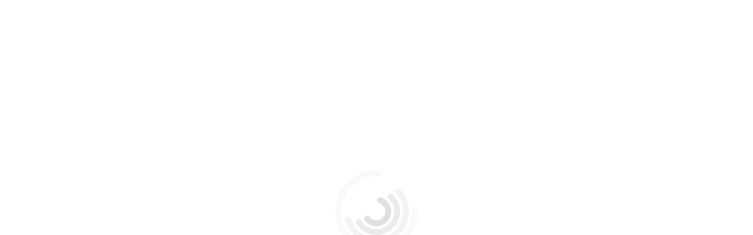

--- FILE ---
content_type: text/html; charset=UTF-8
request_url: https://beautytrainingcoursesonline.com/lesson/full-body-waxing-including-face-and-bikini/
body_size: 49831
content:
<!doctype html><html lang="en-US" prefix="og: https://ogp.me/ns#"><head>
<meta charset="utf-8">
<meta name="viewport" content="width=device-width,minimum-scale=1,initial-scale=1">
	<style>img:is([sizes="auto" i], [sizes^="auto," i]) { contain-intrinsic-size: 3000px 1500px }</style>
	
<!-- Google Tag Manager for WordPress by gtm4wp.com -->
<script data-cfasync="false" data-pagespeed-no-defer>
	var gtm4wp_datalayer_name = "dataLayer";
	var dataLayer = dataLayer || [];
	const gtm4wp_use_sku_instead = false;
	const gtm4wp_currency = 'USD';
	const gtm4wp_product_per_impression = 10;
	const gtm4wp_clear_ecommerce = false;
</script>
<!-- End Google Tag Manager for WordPress by gtm4wp.com --><script>window._wca = window._wca || [];</script>
<!-- Google tag (gtag.js) consent mode dataLayer added by Site Kit -->
<script id="google_gtagjs-js-consent-mode-data-layer">
window.dataLayer = window.dataLayer || [];function gtag(){dataLayer.push(arguments);}
gtag('consent', 'default', {"ad_personalization":"denied","ad_storage":"denied","ad_user_data":"denied","analytics_storage":"denied","functionality_storage":"denied","security_storage":"denied","personalization_storage":"denied","region":["AT","BE","BG","CH","CY","CZ","DE","DK","EE","ES","FI","FR","GB","GR","HR","HU","IE","IS","IT","LI","LT","LU","LV","MT","NL","NO","PL","PT","RO","SE","SI","SK"],"wait_for_update":500});
window._googlesitekitConsentCategoryMap = {"statistics":["analytics_storage"],"marketing":["ad_storage","ad_user_data","ad_personalization"],"functional":["functionality_storage","security_storage"],"preferences":["personalization_storage"]};
window._googlesitekitConsents = {"ad_personalization":"denied","ad_storage":"denied","ad_user_data":"denied","analytics_storage":"denied","functionality_storage":"denied","security_storage":"denied","personalization_storage":"denied","region":["AT","BE","BG","CH","CY","CZ","DE","DK","EE","ES","FI","FR","GB","GR","HR","HU","IE","IS","IT","LI","LT","LU","LV","MT","NL","NO","PL","PT","RO","SE","SI","SK"],"wait_for_update":500};
</script>
<!-- End Google tag (gtag.js) consent mode dataLayer added by Site Kit -->

<!-- Search Engine Optimization by Rank Math PRO - https://rankmath.com/ -->
<title>Full Body Waxing including Face and Bikini | Centre of Wellness</title>
<meta name="description" content="Centre of Wellness&#039; Beauty Training Courses Online. View our online courses. Full body waxing, face and bikini waxing online course"/>
<meta name="robots" content="follow, index, max-snippet:-1, max-video-preview:-1, max-image-preview:large"/>
<link rel="canonical" href="https://beautytrainingcoursesonline.com/lesson/full-body-waxing-including-face-and-bikini/" />
<meta property="og:locale" content="en_US" />
<meta property="og:type" content="article" />
<meta property="og:title" content="Full Body Waxing including Face and Bikini | Centre of Wellness" />
<meta property="og:description" content="Centre of Wellness&#039; Beauty Training Courses Online. View our online courses. Full body waxing, face and bikini waxing online course" />
<meta property="og:url" content="https://beautytrainingcoursesonline.com/lesson/full-body-waxing-including-face-and-bikini/" />
<meta property="og:site_name" content="Beauty Training Courses Online" />
<meta property="article:publisher" content="https://www.facebook.com/Centre-of-Wellness-169206249808133/" />
<meta property="og:updated_time" content="2018-12-30T16:01:18-05:00" />
<meta name="twitter:card" content="summary_large_image" />
<meta name="twitter:title" content="Full Body Waxing including Face and Bikini | Centre of Wellness" />
<meta name="twitter:description" content="Centre of Wellness&#039; Beauty Training Courses Online. View our online courses. Full body waxing, face and bikini waxing online course" />
<!-- /Rank Math WordPress SEO plugin -->

<link rel='dns-prefetch' href='//p.usestyle.ai' />
<link rel='dns-prefetch' href='//stats.wp.com' />
<link rel='dns-prefetch' href='//secure.gravatar.com' />
<link rel='dns-prefetch' href='//www.googletagmanager.com' />
<link rel='dns-prefetch' href='//maxcdn.bootstrapcdn.com' />
<link rel='dns-prefetch' href='//v0.wordpress.com' />
<link rel="alternate" type="application/rss+xml" title="Centre of Wellness &raquo; Feed" href="https://beautytrainingcoursesonline.com/feed/" />
<link rel="alternate" type="application/rss+xml" title="Centre of Wellness &raquo; Comments Feed" href="https://beautytrainingcoursesonline.com/comments/feed/" />
<script>
window._wpemojiSettings = {"baseUrl":"https:\/\/s.w.org\/images\/core\/emoji\/16.0.1\/72x72\/","ext":".png","svgUrl":"https:\/\/s.w.org\/images\/core\/emoji\/16.0.1\/svg\/","svgExt":".svg","source":{"concatemoji":"https:\/\/beautytrainingcoursesonline.com\/wp-includes\/js\/wp-emoji-release.min.js?ver=6.8.3"}};
/*! This file is auto-generated */
!function(s,n){var o,i,e;function c(e){try{var t={supportTests:e,timestamp:(new Date).valueOf()};sessionStorage.setItem(o,JSON.stringify(t))}catch(e){}}function p(e,t,n){e.clearRect(0,0,e.canvas.width,e.canvas.height),e.fillText(t,0,0);var t=new Uint32Array(e.getImageData(0,0,e.canvas.width,e.canvas.height).data),a=(e.clearRect(0,0,e.canvas.width,e.canvas.height),e.fillText(n,0,0),new Uint32Array(e.getImageData(0,0,e.canvas.width,e.canvas.height).data));return t.every(function(e,t){return e===a[t]})}function u(e,t){e.clearRect(0,0,e.canvas.width,e.canvas.height),e.fillText(t,0,0);for(var n=e.getImageData(16,16,1,1),a=0;a<n.data.length;a++)if(0!==n.data[a])return!1;return!0}function f(e,t,n,a){switch(t){case"flag":return n(e,"\ud83c\udff3\ufe0f\u200d\u26a7\ufe0f","\ud83c\udff3\ufe0f\u200b\u26a7\ufe0f")?!1:!n(e,"\ud83c\udde8\ud83c\uddf6","\ud83c\udde8\u200b\ud83c\uddf6")&&!n(e,"\ud83c\udff4\udb40\udc67\udb40\udc62\udb40\udc65\udb40\udc6e\udb40\udc67\udb40\udc7f","\ud83c\udff4\u200b\udb40\udc67\u200b\udb40\udc62\u200b\udb40\udc65\u200b\udb40\udc6e\u200b\udb40\udc67\u200b\udb40\udc7f");case"emoji":return!a(e,"\ud83e\udedf")}return!1}function g(e,t,n,a){var r="undefined"!=typeof WorkerGlobalScope&&self instanceof WorkerGlobalScope?new OffscreenCanvas(300,150):s.createElement("canvas"),o=r.getContext("2d",{willReadFrequently:!0}),i=(o.textBaseline="top",o.font="600 32px Arial",{});return e.forEach(function(e){i[e]=t(o,e,n,a)}),i}function t(e){var t=s.createElement("script");t.src=e,t.defer=!0,s.head.appendChild(t)}"undefined"!=typeof Promise&&(o="wpEmojiSettingsSupports",i=["flag","emoji"],n.supports={everything:!0,everythingExceptFlag:!0},e=new Promise(function(e){s.addEventListener("DOMContentLoaded",e,{once:!0})}),new Promise(function(t){var n=function(){try{var e=JSON.parse(sessionStorage.getItem(o));if("object"==typeof e&&"number"==typeof e.timestamp&&(new Date).valueOf()<e.timestamp+604800&&"object"==typeof e.supportTests)return e.supportTests}catch(e){}return null}();if(!n){if("undefined"!=typeof Worker&&"undefined"!=typeof OffscreenCanvas&&"undefined"!=typeof URL&&URL.createObjectURL&&"undefined"!=typeof Blob)try{var e="postMessage("+g.toString()+"("+[JSON.stringify(i),f.toString(),p.toString(),u.toString()].join(",")+"));",a=new Blob([e],{type:"text/javascript"}),r=new Worker(URL.createObjectURL(a),{name:"wpTestEmojiSupports"});return void(r.onmessage=function(e){c(n=e.data),r.terminate(),t(n)})}catch(e){}c(n=g(i,f,p,u))}t(n)}).then(function(e){for(var t in e)n.supports[t]=e[t],n.supports.everything=n.supports.everything&&n.supports[t],"flag"!==t&&(n.supports.everythingExceptFlag=n.supports.everythingExceptFlag&&n.supports[t]);n.supports.everythingExceptFlag=n.supports.everythingExceptFlag&&!n.supports.flag,n.DOMReady=!1,n.readyCallback=function(){n.DOMReady=!0}}).then(function(){return e}).then(function(){var e;n.supports.everything||(n.readyCallback(),(e=n.source||{}).concatemoji?t(e.concatemoji):e.wpemoji&&e.twemoji&&(t(e.twemoji),t(e.wpemoji)))}))}((window,document),window._wpemojiSettings);
</script>
	    <style>
		    html body > .wrapper {
		    	/*visibility: hidden;*/
		    	opacity: 0;
		    	transition: opacity 0.4s;
		    	/*-webkit-animation:-amp-start 0.4s;
		    	-moz-animation:-amp-start 0.4s;
		    	-ms-animation:-amp-start 0.4s;
		    	animation:-amp-start 0.4s;*/
		    }
	    	/*@-webkit-keyframes -amp-start{from{opacity:0}to{opacity:1}}
	    	@-moz-keyframes -amp-start{from{opacity:0}to{opacity:1}}
	    	@-ms-keyframes -amp-start{from{opacity:0}to{opacity:1}}
	    	@-o-keyframes -amp-start{from{opacity:0}to{opacity:1}}
	    	@keyframes -amp-start{from{opacity:0}to{opacity:1}}*/
		    
		    .wf-active body > .wrapper {
			    opacity: 1;
		    }
		</style>
	    <noscript><style>body{-webkit-animation:none;-moz-animation:none;-ms-animation:none;animation:none}</style></noscript>
	    		    <script>/*! 
				loadCSS: load a CSS file asynchronously. 
				[c]2014 @scottjehl, Filament Group, Inc. 
				Licensed MIT 
				*/
				
				function loadCSS( href, before, media ){ 
					"use strict"; 
					var ss = window.document.createElement( "link" ); 
					var ref = before || window.document.getElementsByTagName( "script" )[ 0 ]; 
					ss.rel = "stylesheet"; 
					ss.href = href; 
					ss.media = "only x"; 
					ref.parentNode.insertBefore( ss, ref ); 
					setTimeout( function(){ 
						ss.media = media || "all"; 
					} ); 
					return ss; 
				}
			</script>
			<link rel='stylesheet' id='acfwf-wc-checkout-block-integration-css' href='https://beautytrainingcoursesonline.com/wp-content/plugins/advanced-coupons-for-woocommerce-free/dist/assets/index-2a7d8588.css?ver=1766077697' type='text/css' media='all' />
<link rel='stylesheet' id='acfwf-wc-cart-block-integration-css' href='https://beautytrainingcoursesonline.com/wp-content/plugins/advanced-coupons-for-woocommerce-free/dist/assets/index-467dde24.css?ver=1766077697' type='text/css' media='all' />
<style id='wp-emoji-styles-inline-css' type='text/css'>

	img.wp-smiley, img.emoji {
		display: inline !important;
		border: none !important;
		box-shadow: none !important;
		height: 1em !important;
		width: 1em !important;
		margin: 0 0.07em !important;
		vertical-align: -0.1em !important;
		background: none !important;
		padding: 0 !important;
	}
</style>
<link rel='stylesheet' id='wp-block-library-css' href='https://beautytrainingcoursesonline.com/wp-includes/css/dist/block-library/style.min.css?ver=6.8.3' type='text/css' media='all' />
<style id='wp-block-library-inline-css' type='text/css'>
.has-text-align-justify{text-align:justify;}
</style>
<style id='classic-theme-styles-inline-css' type='text/css'>
/*! This file is auto-generated */
.wp-block-button__link{color:#fff;background-color:#32373c;border-radius:9999px;box-shadow:none;text-decoration:none;padding:calc(.667em + 2px) calc(1.333em + 2px);font-size:1.125em}.wp-block-file__button{background:#32373c;color:#fff;text-decoration:none}
</style>
<link rel='stylesheet' id='acfw-blocks-frontend-css' href='https://beautytrainingcoursesonline.com/wp-content/plugins/advanced-coupons-for-woocommerce-free/css/acfw-blocks-frontend.css?ver=4.7.1' type='text/css' media='all' />
<link rel='stylesheet' id='mediaelement-css' href='https://beautytrainingcoursesonline.com/wp-includes/js/mediaelement/mediaelementplayer-legacy.min.css?ver=4.2.17' type='text/css' media='all' />
<link rel='stylesheet' id='wp-mediaelement-css' href='https://beautytrainingcoursesonline.com/wp-includes/js/mediaelement/wp-mediaelement.min.css?ver=6.8.3' type='text/css' media='all' />
<link rel='stylesheet' id='wc-blocks-vendors-style-css' href='https://beautytrainingcoursesonline.com/wp-content/plugins/woo-gutenberg-products-block/build/wc-blocks-vendors-style.css?ver=7.4.2' type='text/css' media='all' />
<link rel='stylesheet' id='wc-blocks-style-css' href='https://beautytrainingcoursesonline.com/wp-content/plugins/woo-gutenberg-products-block/build/wc-blocks-style.css?ver=7.4.2' type='text/css' media='all' />
<style id='global-styles-inline-css' type='text/css'>
:root{--wp--preset--aspect-ratio--square: 1;--wp--preset--aspect-ratio--4-3: 4/3;--wp--preset--aspect-ratio--3-4: 3/4;--wp--preset--aspect-ratio--3-2: 3/2;--wp--preset--aspect-ratio--2-3: 2/3;--wp--preset--aspect-ratio--16-9: 16/9;--wp--preset--aspect-ratio--9-16: 9/16;--wp--preset--color--black: #000000;--wp--preset--color--cyan-bluish-gray: #abb8c3;--wp--preset--color--white: #ffffff;--wp--preset--color--pale-pink: #f78da7;--wp--preset--color--vivid-red: #cf2e2e;--wp--preset--color--luminous-vivid-orange: #ff6900;--wp--preset--color--luminous-vivid-amber: #fcb900;--wp--preset--color--light-green-cyan: #7bdcb5;--wp--preset--color--vivid-green-cyan: #00d084;--wp--preset--color--pale-cyan-blue: #8ed1fc;--wp--preset--color--vivid-cyan-blue: #0693e3;--wp--preset--color--vivid-purple: #9b51e0;--wp--preset--gradient--vivid-cyan-blue-to-vivid-purple: linear-gradient(135deg,rgba(6,147,227,1) 0%,rgb(155,81,224) 100%);--wp--preset--gradient--light-green-cyan-to-vivid-green-cyan: linear-gradient(135deg,rgb(122,220,180) 0%,rgb(0,208,130) 100%);--wp--preset--gradient--luminous-vivid-amber-to-luminous-vivid-orange: linear-gradient(135deg,rgba(252,185,0,1) 0%,rgba(255,105,0,1) 100%);--wp--preset--gradient--luminous-vivid-orange-to-vivid-red: linear-gradient(135deg,rgba(255,105,0,1) 0%,rgb(207,46,46) 100%);--wp--preset--gradient--very-light-gray-to-cyan-bluish-gray: linear-gradient(135deg,rgb(238,238,238) 0%,rgb(169,184,195) 100%);--wp--preset--gradient--cool-to-warm-spectrum: linear-gradient(135deg,rgb(74,234,220) 0%,rgb(151,120,209) 20%,rgb(207,42,186) 40%,rgb(238,44,130) 60%,rgb(251,105,98) 80%,rgb(254,248,76) 100%);--wp--preset--gradient--blush-light-purple: linear-gradient(135deg,rgb(255,206,236) 0%,rgb(152,150,240) 100%);--wp--preset--gradient--blush-bordeaux: linear-gradient(135deg,rgb(254,205,165) 0%,rgb(254,45,45) 50%,rgb(107,0,62) 100%);--wp--preset--gradient--luminous-dusk: linear-gradient(135deg,rgb(255,203,112) 0%,rgb(199,81,192) 50%,rgb(65,88,208) 100%);--wp--preset--gradient--pale-ocean: linear-gradient(135deg,rgb(255,245,203) 0%,rgb(182,227,212) 50%,rgb(51,167,181) 100%);--wp--preset--gradient--electric-grass: linear-gradient(135deg,rgb(202,248,128) 0%,rgb(113,206,126) 100%);--wp--preset--gradient--midnight: linear-gradient(135deg,rgb(2,3,129) 0%,rgb(40,116,252) 100%);--wp--preset--font-size--small: 13px;--wp--preset--font-size--medium: 20px;--wp--preset--font-size--large: 36px;--wp--preset--font-size--x-large: 42px;--wp--preset--spacing--20: 0.44rem;--wp--preset--spacing--30: 0.67rem;--wp--preset--spacing--40: 1rem;--wp--preset--spacing--50: 1.5rem;--wp--preset--spacing--60: 2.25rem;--wp--preset--spacing--70: 3.38rem;--wp--preset--spacing--80: 5.06rem;--wp--preset--shadow--natural: 6px 6px 9px rgba(0, 0, 0, 0.2);--wp--preset--shadow--deep: 12px 12px 50px rgba(0, 0, 0, 0.4);--wp--preset--shadow--sharp: 6px 6px 0px rgba(0, 0, 0, 0.2);--wp--preset--shadow--outlined: 6px 6px 0px -3px rgba(255, 255, 255, 1), 6px 6px rgba(0, 0, 0, 1);--wp--preset--shadow--crisp: 6px 6px 0px rgba(0, 0, 0, 1);}:where(.is-layout-flex){gap: 0.5em;}:where(.is-layout-grid){gap: 0.5em;}body .is-layout-flex{display: flex;}.is-layout-flex{flex-wrap: wrap;align-items: center;}.is-layout-flex > :is(*, div){margin: 0;}body .is-layout-grid{display: grid;}.is-layout-grid > :is(*, div){margin: 0;}:where(.wp-block-columns.is-layout-flex){gap: 2em;}:where(.wp-block-columns.is-layout-grid){gap: 2em;}:where(.wp-block-post-template.is-layout-flex){gap: 1.25em;}:where(.wp-block-post-template.is-layout-grid){gap: 1.25em;}.has-black-color{color: var(--wp--preset--color--black) !important;}.has-cyan-bluish-gray-color{color: var(--wp--preset--color--cyan-bluish-gray) !important;}.has-white-color{color: var(--wp--preset--color--white) !important;}.has-pale-pink-color{color: var(--wp--preset--color--pale-pink) !important;}.has-vivid-red-color{color: var(--wp--preset--color--vivid-red) !important;}.has-luminous-vivid-orange-color{color: var(--wp--preset--color--luminous-vivid-orange) !important;}.has-luminous-vivid-amber-color{color: var(--wp--preset--color--luminous-vivid-amber) !important;}.has-light-green-cyan-color{color: var(--wp--preset--color--light-green-cyan) !important;}.has-vivid-green-cyan-color{color: var(--wp--preset--color--vivid-green-cyan) !important;}.has-pale-cyan-blue-color{color: var(--wp--preset--color--pale-cyan-blue) !important;}.has-vivid-cyan-blue-color{color: var(--wp--preset--color--vivid-cyan-blue) !important;}.has-vivid-purple-color{color: var(--wp--preset--color--vivid-purple) !important;}.has-black-background-color{background-color: var(--wp--preset--color--black) !important;}.has-cyan-bluish-gray-background-color{background-color: var(--wp--preset--color--cyan-bluish-gray) !important;}.has-white-background-color{background-color: var(--wp--preset--color--white) !important;}.has-pale-pink-background-color{background-color: var(--wp--preset--color--pale-pink) !important;}.has-vivid-red-background-color{background-color: var(--wp--preset--color--vivid-red) !important;}.has-luminous-vivid-orange-background-color{background-color: var(--wp--preset--color--luminous-vivid-orange) !important;}.has-luminous-vivid-amber-background-color{background-color: var(--wp--preset--color--luminous-vivid-amber) !important;}.has-light-green-cyan-background-color{background-color: var(--wp--preset--color--light-green-cyan) !important;}.has-vivid-green-cyan-background-color{background-color: var(--wp--preset--color--vivid-green-cyan) !important;}.has-pale-cyan-blue-background-color{background-color: var(--wp--preset--color--pale-cyan-blue) !important;}.has-vivid-cyan-blue-background-color{background-color: var(--wp--preset--color--vivid-cyan-blue) !important;}.has-vivid-purple-background-color{background-color: var(--wp--preset--color--vivid-purple) !important;}.has-black-border-color{border-color: var(--wp--preset--color--black) !important;}.has-cyan-bluish-gray-border-color{border-color: var(--wp--preset--color--cyan-bluish-gray) !important;}.has-white-border-color{border-color: var(--wp--preset--color--white) !important;}.has-pale-pink-border-color{border-color: var(--wp--preset--color--pale-pink) !important;}.has-vivid-red-border-color{border-color: var(--wp--preset--color--vivid-red) !important;}.has-luminous-vivid-orange-border-color{border-color: var(--wp--preset--color--luminous-vivid-orange) !important;}.has-luminous-vivid-amber-border-color{border-color: var(--wp--preset--color--luminous-vivid-amber) !important;}.has-light-green-cyan-border-color{border-color: var(--wp--preset--color--light-green-cyan) !important;}.has-vivid-green-cyan-border-color{border-color: var(--wp--preset--color--vivid-green-cyan) !important;}.has-pale-cyan-blue-border-color{border-color: var(--wp--preset--color--pale-cyan-blue) !important;}.has-vivid-cyan-blue-border-color{border-color: var(--wp--preset--color--vivid-cyan-blue) !important;}.has-vivid-purple-border-color{border-color: var(--wp--preset--color--vivid-purple) !important;}.has-vivid-cyan-blue-to-vivid-purple-gradient-background{background: var(--wp--preset--gradient--vivid-cyan-blue-to-vivid-purple) !important;}.has-light-green-cyan-to-vivid-green-cyan-gradient-background{background: var(--wp--preset--gradient--light-green-cyan-to-vivid-green-cyan) !important;}.has-luminous-vivid-amber-to-luminous-vivid-orange-gradient-background{background: var(--wp--preset--gradient--luminous-vivid-amber-to-luminous-vivid-orange) !important;}.has-luminous-vivid-orange-to-vivid-red-gradient-background{background: var(--wp--preset--gradient--luminous-vivid-orange-to-vivid-red) !important;}.has-very-light-gray-to-cyan-bluish-gray-gradient-background{background: var(--wp--preset--gradient--very-light-gray-to-cyan-bluish-gray) !important;}.has-cool-to-warm-spectrum-gradient-background{background: var(--wp--preset--gradient--cool-to-warm-spectrum) !important;}.has-blush-light-purple-gradient-background{background: var(--wp--preset--gradient--blush-light-purple) !important;}.has-blush-bordeaux-gradient-background{background: var(--wp--preset--gradient--blush-bordeaux) !important;}.has-luminous-dusk-gradient-background{background: var(--wp--preset--gradient--luminous-dusk) !important;}.has-pale-ocean-gradient-background{background: var(--wp--preset--gradient--pale-ocean) !important;}.has-electric-grass-gradient-background{background: var(--wp--preset--gradient--electric-grass) !important;}.has-midnight-gradient-background{background: var(--wp--preset--gradient--midnight) !important;}.has-small-font-size{font-size: var(--wp--preset--font-size--small) !important;}.has-medium-font-size{font-size: var(--wp--preset--font-size--medium) !important;}.has-large-font-size{font-size: var(--wp--preset--font-size--large) !important;}.has-x-large-font-size{font-size: var(--wp--preset--font-size--x-large) !important;}
:where(.wp-block-post-template.is-layout-flex){gap: 1.25em;}:where(.wp-block-post-template.is-layout-grid){gap: 1.25em;}
:where(.wp-block-columns.is-layout-flex){gap: 2em;}:where(.wp-block-columns.is-layout-grid){gap: 2em;}
:root :where(.wp-block-pullquote){font-size: 1.5em;line-height: 1.6;}
</style>
<link rel='stylesheet' id='wfg-styles-css' href='https://beautytrainingcoursesonline.com/wp-content/plugins/woocommerce-multiple-free-gift-1.3.0/css/wfg-styles.css?ver=6.8.3' type='text/css' media='all' />
<link rel='stylesheet' id='woocommerce-layout-css' href='https://beautytrainingcoursesonline.com/wp-content/plugins/woocommerce/assets/css/woocommerce-layout.css?ver=6.4.1' type='text/css' media='all' />
<style id='woocommerce-layout-inline-css' type='text/css'>

	.infinite-scroll .woocommerce-pagination {
		display: none;
	}
</style>
<link rel='stylesheet' id='woocommerce-smallscreen-css' href='https://beautytrainingcoursesonline.com/wp-content/plugins/woocommerce/assets/css/woocommerce-smallscreen.css?ver=6.4.1' type='text/css' media='only screen and (max-width: 768px)' />
<link rel='stylesheet' id='woocommerce-general-css' href='https://beautytrainingcoursesonline.com/wp-content/plugins/woocommerce/assets/css/woocommerce.css?ver=6.4.1' type='text/css' media='all' />
<style id='woocommerce-inline-inline-css' type='text/css'>
.woocommerce form .form-row .required { visibility: visible; }
</style>
<link rel='stylesheet' id='mc4wp-form-themes-css' href='https://beautytrainingcoursesonline.com/wp-content/plugins/mailchimp-for-wp/assets/css/form-themes.css?ver=4.8.7' type='text/css' media='all' />
<link rel='stylesheet' id='parent-style-css' href='https://beautytrainingcoursesonline.com/wp-content/themes/hiiwp/style.css?ver=6.8.3' type='text/css' media='all' />
<link rel='stylesheet' id='kirki-control-styles-css' href='https://beautytrainingcoursesonline.com/wp-content/themes/hiiwp/includes/kirki/controls/css/styles.css?ver=3.0.25' type='text/css' media='all' />
<link rel='stylesheet' id='load-fa-css' href='https://maxcdn.bootstrapcdn.com/font-awesome/4.6.3/css/font-awesome.min.css?ver=6.8.3' type='text/css' media='all' />
<link rel='stylesheet' id='wc-bundle-style-css' href='https://beautytrainingcoursesonline.com/wp-content/plugins/woocommerce-product-bundles/assets/css/frontend/woocommerce.css?ver=5.9.2' type='text/css' media='all' />
<link rel='stylesheet' id='kirki-styles-hiiwp-css' href='https://beautytrainingcoursesonline.com/wp-content/themes/hiiwp/includes/kirki/assets/css/kirki-styles.css?ver=3.0.25' type='text/css' media='all' />
<style id='kirki-styles-hiiwp-inline-css' type='text/css'>
#main_footer{border-top-color:#eee;border-top-width:1px;}#footer_top{padding-top:1em;padding-right:1em;padding-bottom:1em;padding-left:1em;}#footer_bottom{background-color: ;border-top-width:0px;padding-top:1em;padding-right:1em;padding-bottom:1em;padding-left:1em;}header#main_header{padding-top:1em;padding-right:0;padding-bottom:1em;padding-left:0;}#header_bottom{border-bottom-width:0px;}ul.sub-menu{background-color:#ffffff;}.mobile_menu_button .fa{color:#ffffff;}#header_top{background-color:#816191;border-bottom-width:0px;}#header_top .in_grid{padding-top:0.5em;padding-right:1em;padding-bottom:0.5em;padding-left:1em;}h1{margin-top:0;margin-bottom:0.83em;}h2{margin-top:0;margin-bottom:0.83em;}h3{margin-top:0;margin-bottom:0.83em;}h4{margin-top:0;margin-bottom:0.83em;}h5{margin-top:0;margin-bottom:0.83em;}h6{margin-top:0;margin-bottom:0.83em;}p{margin-top:0;margin-bottom:1em;}.menu .menu-item a, .search_button .fa{padding-top:1em;padding-right:1em;padding-bottom:1em;padding-left:1em;}#main_header .menu ul.sub-menu .menu-item a{padding-top:1em;padding-right:1em;padding-bottom:1em;padding-left:1em;}#main_header .menu ul.sub-menu ul.sub-menu .menu-item a{padding-top:1em;padding-right:1em;padding-bottom:1em;padding-left:1em;}@media (max-width:800px){nav#main-nav .main-menu{background-color:#9f8aaa;}}
</style>
<link rel='stylesheet' id='jetpack_css-css' href='https://beautytrainingcoursesonline.com/wp-content/plugins/jetpack/css/jetpack.css?ver=10.8.1' type='text/css' media='all' />
<script src="https://beautytrainingcoursesonline.com/wp-includes/js/jquery/jquery.min.js?ver=3.7.1" id="jquery-core-js"></script>
<script src="https://beautytrainingcoursesonline.com/wp-includes/js/jquery/jquery-migrate.min.js?ver=3.4.1" id="jquery-migrate-js"></script>
<script id="jquery-js-after">
					function optimocha_getCookie(name) {
						var v = document.cookie.match("(^|;) ?" + name + "=([^;]*)(;|$)");
						return v ? v[2] : null;
					}

					function optimocha_check_wc_cart_script() {
					var cart_src = "https://beautytrainingcoursesonline.com/wp-content/plugins/woocommerce/assets/js/frontend/cart-fragments.min.js";
					var script_id = "optimocha_loaded_wc_cart_fragments";

						if( document.getElementById(script_id) !== null ) {
							return false;
						}

						if( optimocha_getCookie("woocommerce_cart_hash") ) {
							var script = document.createElement("script");
							script.id = script_id;
							script.src = cart_src;
							script.async = true;
							document.head.appendChild(script);
						}
					}

					optimocha_check_wc_cart_script();
					document.addEventListener("click", function(){setTimeout(optimocha_check_wc_cart_script,1000);});
					
</script>
<script src="https://p.usestyle.ai" id="styleai-js" defer data-wp-strategy="defer"></script>
<script src="https://beautytrainingcoursesonline.com/wp-content/plugins/woocommerce-multiple-free-gift-1.3.0/js/wfg-scripts.js?ver=6.8.3" id="wfg-scripts-js"></script>
<script src="https://beautytrainingcoursesonline.com/wp-content/plugins/woocommerce/assets/js/jquery-blockui/jquery.blockUI.min.js?ver=2.7.0-wc.6.4.1" id="jquery-blockui-js"></script>
<script id="wc-add-to-cart-js-extra">
var wc_add_to_cart_params = {"ajax_url":"\/wp-admin\/admin-ajax.php","wc_ajax_url":"\/?wc-ajax=%%endpoint%%","i18n_view_cart":"View cart","cart_url":"https:\/\/beautytrainingcoursesonline.com\/cart\/","is_cart":"","cart_redirect_after_add":"no"};
</script>
<script src="https://beautytrainingcoursesonline.com/wp-content/plugins/woocommerce/assets/js/frontend/add-to-cart.min.js?ver=6.4.1" id="wc-add-to-cart-js"></script>
<script src="//code.jquery.com/ui/1.12.1/jquery-ui.min.js?ver=1.12.1" id="jquery-ui-core-js"></script>
<script src="https://beautytrainingcoursesonline.com/wp-content/plugins/js_composer/assets/js/vendors/woocommerce-add-to-cart.js?ver=6.4.1" id="vc_woocommerce-add-to-cart-js-js"></script>
<script defer src="https://stats.wp.com/s-202552.js" id="woocommerce-analytics-js"></script>
<script src="https://beautytrainingcoursesonline.com/wp-content/themes/hiiwp/js/vender/modernizr-custom.js?ver=6.8.3" id="modernizr-js"></script>
<script src="https://beautytrainingcoursesonline.com/wp-content/themes/hiiwp/js/vender/jquery.kinetic.min.js?ver=6.8.3" id="kinetic-js"></script>
<script src="https://beautytrainingcoursesonline.com/wp-content/themes/hiiwp/js/vender/jquery.smoothTouchScroll.min.js?ver=6.8.3" id="smoothTouchScroll-js"></script>
<script src="https://beautytrainingcoursesonline.com/wp-content/themes/hiiwp/js/vender/jquery.touchSwipe.min.js?ver=6.8.3" id="touchSwipe-js"></script>

<!-- Google tag (gtag.js) snippet added by Site Kit -->
<!-- Google Analytics snippet added by Site Kit -->
<!-- Google Ads snippet added by Site Kit -->
<script src="https://www.googletagmanager.com/gtag/js?id=GT-K5M2QMM" id="google_gtagjs-js" async></script>
<script id="google_gtagjs-js-after">
window.dataLayer = window.dataLayer || [];function gtag(){dataLayer.push(arguments);}
gtag("set","linker",{"domains":["beautytrainingcoursesonline.com"]});
gtag("js", new Date());
gtag("set", "developer_id.dZTNiMT", true);
gtag("config", "GT-K5M2QMM");
gtag("config", "AW-16644506539");
 window._googlesitekit = window._googlesitekit || {}; window._googlesitekit.throttledEvents = []; window._googlesitekit.gtagEvent = (name, data) => { var key = JSON.stringify( { name, data } ); if ( !! window._googlesitekit.throttledEvents[ key ] ) { return; } window._googlesitekit.throttledEvents[ key ] = true; setTimeout( () => { delete window._googlesitekit.throttledEvents[ key ]; }, 5 ); gtag( "event", name, { ...data, event_source: "site-kit" } ); };
</script>
<link rel="https://api.w.org/" href="https://beautytrainingcoursesonline.com/wp-json/" /><link rel="alternate" title="JSON" type="application/json" href="https://beautytrainingcoursesonline.com/wp-json/wp/v2/lessons/642" /><link rel="EditURI" type="application/rsd+xml" title="RSD" href="https://beautytrainingcoursesonline.com/xmlrpc.php?rsd" />
<link rel="alternate" title="oEmbed (JSON)" type="application/json+oembed" href="https://beautytrainingcoursesonline.com/wp-json/oembed/1.0/embed?url=https%3A%2F%2Fbeautytrainingcoursesonline.com%2Flesson%2Ffull-body-waxing-including-face-and-bikini%2F" />
<link rel="alternate" title="oEmbed (XML)" type="text/xml+oembed" href="https://beautytrainingcoursesonline.com/wp-json/oembed/1.0/embed?url=https%3A%2F%2Fbeautytrainingcoursesonline.com%2Flesson%2Ffull-body-waxing-including-face-and-bikini%2F&#038;format=xml" />
<meta name="generator" content="Advanced Coupons for WooCommerce Free v4.7.1" /><meta name="generator" content="Site Kit by Google 1.168.0" /> <style> .ppw-ppf-input-container { background-color: !important; padding: px!important; border-radius: px!important; } .ppw-ppf-input-container div.ppw-ppf-headline { font-size: px!important; font-weight: !important; color: !important; } .ppw-ppf-input-container div.ppw-ppf-desc { font-size: px!important; font-weight: !important; color: !important; } .ppw-ppf-input-container label.ppw-pwd-label { font-size: px!important; font-weight: !important; color: !important; } div.ppwp-wrong-pw-error { font-size: px!important; font-weight: !important; color: #dc3232!important; background: !important; } .ppw-ppf-input-container input[type='submit'] { color: !important; background: !important; } .ppw-ppf-input-container input[type='submit']:hover { color: !important; background: !important; } .ppw-ppf-desc-below { font-size: px!important; font-weight: !important; color: !important; } </style>  <style> .ppw-form { background-color: !important; padding: px!important; border-radius: px!important; } .ppw-headline.ppw-pcp-pf-headline { font-size: px!important; font-weight: !important; color: !important; } .ppw-description.ppw-pcp-pf-desc { font-size: px!important; font-weight: !important; color: !important; } .ppw-pcp-pf-desc-above-btn { display: block; } .ppw-pcp-pf-desc-below-form { font-size: px!important; font-weight: !important; color: !important; } .ppw-input label.ppw-pcp-password-label { font-size: px!important; font-weight: !important; color: !important; } .ppw-form input[type='submit'] { color: !important; background: !important; } .ppw-form input[type='submit']:hover { color: !important; background: !important; } div.ppw-error.ppw-pcp-pf-error-msg { font-size: px!important; font-weight: !important; color: #dc3232!important; background: !important; } </style> <script>  var el_i13_login_captcha=null; var el_i13_register_captcha=null; </script>
<!-- This website runs the Product Feed PRO for WooCommerce by AdTribes.io plugin -->

<!-- Google Tag Manager for WordPress by gtm4wp.com -->
<!-- GTM Container placement set to automatic -->
<script data-cfasync="false" data-pagespeed-no-defer type="text/javascript">
	var dataLayer_content = {"pagePostType":"lesson","pagePostType2":"single-lesson","pagePostAuthor":"Claire Coleman"};
	dataLayer.push( dataLayer_content );
</script>
<script data-cfasync="false">
(function(w,d,s,l,i){w[l]=w[l]||[];w[l].push({'gtm.start':
new Date().getTime(),event:'gtm.js'});var f=d.getElementsByTagName(s)[0],
j=d.createElement(s),dl=l!='dataLayer'?'&l='+l:'';j.async=true;j.src=
'//www.googletagmanager.com/gtm.js?id='+i+dl;f.parentNode.insertBefore(j,f);
})(window,document,'script','dataLayer','GTM-MF3CS33X');
</script>
<!-- End Google Tag Manager for WordPress by gtm4wp.com --><style type='text/css'>img#wpstats{display:none}</style>
	<style>
/*--------------------------------------------------------------
>>> TABLE OF CONTENTS:
----------------------------------------------------------------
1.0 Normalize
2.0 Accessibility
3.0 Alignments
4.0 Clearings
5.0 Typography
6.0 Forms
7.0 Formatting
8.0 Lists
9.0 Tables
10.0 Links
11.0 Featured Image Hover
12.0 Navigation
13.0 Layout
   13.1 Header 
   13.2 Front Page
   13.3 Regular Content
   13.4 Posts
   13.5 Pages
   13.6 Footer
14.0 Comments
15.0 Widgets
16.0 Media
   16.1 Galleries
17.0 Customizer
18.0 SVGs Fallbacks
19.0 Media Queries
20.0 Print
--------------------------------------------------------------*/

/*--------------------------------------------------------------
1.0 Normalize
--------------------------------------------------------------*/
body * {
    -webkit-box-sizing: border-box;
    -moz-box-sizing: border-box;
    box-sizing: border-box;
}
html {
	-webkit-font-smoothing: antialiased;
    text-shadow: 1px 1px 1px rgba(0,0,0,0.004);
	-ms-text-size-adjust: 100%;
	-webkit-text-size-adjust: 100%;
}

body {
	margin: 0;
font-family:Open Sans;font-weight:400;font-size:16px;line-height:1.5;letter-spacing:0px;text-transform:none;color:#404040;}

article,
aside,
footer,
header,
nav,
section,
details,
menu,
figcaption,
figure,
main {
	display: block;
}

figure {
	margin: auto;
	padding: 0;
	position: relative;
    line-height: 0;
}

pre {
	font-family: monospace, monospace;
	font-size: 1em;
}

a {
	background-color: transparent;
	-webkit-text-decoration-skip: objects;
}

a:active,
a:hover {
	outline-width: 0;
}

abbr[title] {
	border-bottom: 1px #767676 dotted;
	text-decoration: none;
}

b,
strong {
	font-weight: 700;
}

code,
kbd,
samp {
	font-family: monospace, monospace;
	font-size: 1em;
}

dfn {
	font-style: italic;
}

mark {
	background-color: #eee;
	color: #222;
}

small {
	font-size: 80%;
}

sub,
sup {
	font-size: 75%;
	line-height: 0;
	position: relative;
	vertical-align: baseline;
}

sub {
	bottom: -0.25em;
}

sup {
	top: -0.5em;
}

audio,
video,
canvas {
	display: inline-block;
}

audio:not([controls]) {
	display: none;
	height: 0;
}

img {
	border-style: none;
}

svg:not(:root) {
	overflow: hidden;
}

summary {
	display: list-item;
}

template,
[hidden] {
	display: none;
}


/*--------------------------------------------------------------
2.0 Accessibility
--------------------------------------------------------------*/

/* Text meant only for screen readers. */

.screen-reader-text {
	clip: rect(1px, 1px, 1px, 1px);
	height: 1px;
	overflow: hidden;
	position: absolute !important;
	width: 1px;
	word-wrap: normal !important; /* Many screen reader and browser combinations announce broken words as they would appear visually. */
}

.screen-reader-text:focus {
	background-color: #f1f1f1;
	-webkit-border-radius: 3px;
	border-radius: 3px;
	-webkit-box-shadow: 0 0 2px 2px rgba(0, 0, 0, 0.6);
	box-shadow: 0 0 2px 2px rgba(0, 0, 0, 0.6);
	clip: auto !important;
	color: #21759b;
	display: block;
	font-size: 16px;
	font-size: 0.875rem;
	font-weight: 700;
	height: auto;
	left: 5px;
	line-height: normal;
	padding: 15px 23px 14px;
	text-decoration: none;
	top: 5px;
	width: auto;
	z-index: 100000; /* Above WP toolbar. */
}

/*--------------------------------------------------------------
3.0 Alignments
--------------------------------------------------------------*/

.inline_block {
	display: inline-block;
}

.align-right, 
.alignright {
	text-align: right;
	align-self: flex-end;
	margin: auto 0 auto auto;
}
img.alignright {
	float:right;
}
p img.alignright,
figure.alignright {
	margin-left: 1em;
}
.align-left, 
.alignleft {
	text-align: left;
	align-self: flex-start;
	margin: auto auto auto 0;
}
img.alignleft {
	float:left;
}
p img.alignleft,
figure.alignright {
	margin-right: 1em;
}

.align-center, 
.aligncenter {
	text-align: center;
	align-self: center;
	margin: auto;
	justify-content: center;
}
.align-top {
	vertical-align: top;
	align-self: flex-start;
	margin: 0 auto auto auto;
}
.align-bottom {
	vertical-align:bottom;
	align-self: flex-end;
	margin: auto auto 0 auto;
}
.align-top-left {
	vertical-align:top;
	align-self: flex-start;
	margin: 0 auto auto 0;
}
.align-top-right {
	vertical-align:top;
	align-self: flex-start;
	margin: 0 0 auto auto;
}
.align-bottom-left {
	vertical-align:bottom;
	align-self: flex-end;
	margin: auto auto 0 0;
}
.align-bottom-right {
	vertical-align:bottom;
	align-self: flex-end;
	margin: auto 0 0 auto;
}
.row-o-content-bottom .container_inner {
    margin-top: auto;
    margin-bottom: 0;
}


/*--------------------------------------------------------------
4.0 Clearings
--------------------------------------------------------------*/

.clear:before,
.clear:after,
.entry-content:before,
.entry-content:after,
.entry-footer:before,
.entry-footer:after,
.comment-content:before,
.comment-content:after,
.site-header:before,
.site-header:after,
.site-content:before,
.site-content:after,
.site-footer:before,
.site-footer:after,
.nav-links:before,
.nav-links:after,
.pagination:before,
.pagination:after,
.comment-author:before,
.comment-author:after,
.widget-area:before,
.widget-area:after,
.widget:before,
.widget:after,
.comment-meta:before,
.comment-meta:after {
	content: "";
	display: table;
	table-layout: fixed;
}

.clear:after,
.entry-content:after,
.entry-footer:after,
.comment-content:after,
.site-header:after,
.site-content:after,
.site-footer:after,
.nav-links:after,
.pagination:after,
.comment-author:after,
.widget-area:after,
.widget:after,
.comment-meta:after {
	clear: both;
}

/*--------------------------------------------------------------
5.0 Typography
--------------------------------------------------------------*/

h1, 
h2, 
h3, 
h4, 
h5, 
h6 {
	clear: both;
}

h1:first-child,
h2:first-child,
h3:first-child,
h4:first-child,
h5:first-child,
h6:first-child {
	padding-top: 0;
}

p {
	padding: 0;
}

dfn,
cite,
em,
i {
	font-style: italic;
}

blockquote {
	color: #666;
	font-size: 18px;
	font-size: 1.125rem;
	font-style: italic;
	line-height: 1.7;
	margin: 0;
	overflow: hidden;
	padding: 0;
}

blockquote cite {
	display: block;
	font-style: normal;
	font-weight: 600;
	margin-top: 0.5em;
}

address {
	margin: 0 0 1.5em;
	display: inline-block;
}

pre {
	background: #eee;
	font-family: "Courier 10 Pitch", Courier, monospace;
	font-size: 16px;
	font-size: 0.9375rem;
	line-height: 1.6;
	margin-bottom: 1.6em;
	max-width: 100%;
	overflow: auto;
	padding: 1.6em;
}

code,
kbd,
tt,
var {
	font-family: Monaco, Consolas, "Andale Mono", "DejaVu Sans Mono", monospace;
	font-size: 16px;
	font-size: 0.9375rem;
}

abbr,
acronym {
	border-bottom: 1px dotted #666;
	cursor: help;
}

mark,
ins {
	background: #eee;
	text-decoration: none;
}

big {
	font-size: 125%;
}

blockquote {
	quotes: "" "";
}

q {
	quotes: "“" "”" "‘" "’";
}

blockquote:before,
blockquote:after {
	content: "";
}

:focus {
	outline: none;
}
/* Typography for Arabic Font */

html[lang="ar"] body,
html[lang="ar"] button,
html[lang="ar"] input,
html[lang="ar"] select,
html[lang="ar"] textarea,
html[lang="ary"] body,
html[lang="ary"] button,
html[lang="ary"] input,
html[lang="ary"] select,
html[lang="ary"] textarea,
html[lang="azb"] body,
html[lang="azb"] button,
html[lang="azb"] input,
html[lang="azb"] select,
html[lang="azb"] textarea,
html[lang="fa-IR"] body,
html[lang="fa-IR"] button,
html[lang="fa-IR"] input,
html[lang="fa-IR"] select,
html[lang="fa-IR"] textarea,
html[lang="haz"] body,
html[lang="haz"] button,
html[lang="haz"] input,
html[lang="haz"] select,
html[lang="haz"] textarea,
html[lang="ps"] body,
html[lang="ps"] button,
html[lang="ps"] input,
html[lang="ps"] select,
html[lang="ps"] textarea,
html[lang="ur"] body,
html[lang="ur"] button,
html[lang="ur"] input,
html[lang="ur"] select,
html[lang="ur"] textarea {
	font-family: Tahoma, Arial, sans-serif;
}

html[lang="ar"] h1,
html[lang="ar"] h2,
html[lang="ar"] h3,
html[lang="ar"] h4,
html[lang="ar"] h5,
html[lang="ar"] h6,
html[lang="ary"] h1,
html[lang="ary"] h2,
html[lang="ary"] h3,
html[lang="ary"] h4,
html[lang="ary"] h5,
html[lang="ary"] h6,
html[lang="azb"] h1,
html[lang="azb"] h2,
html[lang="azb"] h3,
html[lang="azb"] h4,
html[lang="azb"] h5,
html[lang="azb"] h6,
html[lang="fa-IR"] h1,
html[lang="fa-IR"] h2,
html[lang="fa-IR"] h3,
html[lang="fa-IR"] h4,
html[lang="fa-IR"] h5,
html[lang="fa-IR"] h6,
html[lang="haz"] h1,
html[lang="haz"] h2,
html[lang="haz"] h3,
html[lang="haz"] h4,
html[lang="haz"] h5,
html[lang="haz"] h6,
html[lang="ps"] h1,
html[lang="ps"] h2,
html[lang="ps"] h3,
html[lang="ps"] h4,
html[lang="ps"] h5,
html[lang="ps"] h6,
html[lang="ur"] h1,
html[lang="ur"] h2,
html[lang="ur"] h3,
html[lang="ur"] h4,
html[lang="ur"] h5,
html[lang="ur"] h6 {
	font-weight: 700;
}

/* Typography for Chinese Font */

html[lang^="zh-"] body,
html[lang^="zh-"] button,
html[lang^="zh-"] input,
html[lang^="zh-"] select,
html[lang^="zh-"] textarea {
	font-family: "PingFang TC", "Helvetica Neue", Helvetica, STHeitiTC-Light, Arial, sans-serif;
}

html[lang="zh-CN"] body,
html[lang="zh-CN"] button,
html[lang="zh-CN"] input,
html[lang="zh-CN"] select,
html[lang="zh-CN"] textarea {
	font-family: "PingFang SC", "Helvetica Neue", Helvetica, STHeitiSC-Light, Arial, sans-serif;
}

html[lang^="zh-"] h1,
html[lang^="zh-"] h2,
html[lang^="zh-"] h3,
html[lang^="zh-"] h4,
html[lang^="zh-"] h5,
html[lang^="zh-"] h6 {
	font-weight: 700;
}

/* Typography for Cyrillic Font */

html[lang="bg-BG"] body,
html[lang="bg-BG"] button,
html[lang="bg-BG"] input,
html[lang="bg-BG"] select,
html[lang="bg-BG"] textarea,
html[lang="ru-RU"] body,
html[lang="ru-RU"] button,
html[lang="ru-RU"] input,
html[lang="ru-RU"] select,
html[lang="ru-RU"] textarea,
html[lang="uk"] body,
html[lang="uk"] button,
html[lang="uk"] input,
html[lang="uk"] select,
html[lang="uk"] textarea {
	font-family: "Helvetica Neue", Helvetica, "Segoe UI", Arial, sans-serif;
}

html[lang="bg-BG"] h1,
html[lang="bg-BG"] h2,
html[lang="bg-BG"] h3,
html[lang="bg-BG"] h4,
html[lang="bg-BG"] h5,
html[lang="bg-BG"] h6,
html[lang="ru-RU"] h1,
html[lang="ru-RU"] h2,
html[lang="ru-RU"] h3,
html[lang="ru-RU"] h4,
html[lang="ru-RU"] h5,
html[lang="ru-RU"] h6,
html[lang="uk"] h1,
html[lang="uk"] h2,
html[lang="uk"] h3,
html[lang="uk"] h4,
html[lang="uk"] h5,
html[lang="uk"] h6 {
	font-weight: 700;
	line-height: 1.2;
}

/* Typography for Devanagari Font */

html[lang="bn-BD"] body,
html[lang="bn-BD"] button,
html[lang="bn-BD"] input,
html[lang="bn-BD"] select,
html[lang="bn-BD"] textarea,
html[lang="hi-IN"] body,
html[lang="hi-IN"] button,
html[lang="hi-IN"] input,
html[lang="hi-IN"] select,
html[lang="hi-IN"] textarea,
html[lang="mr-IN"] body,
html[lang="mr-IN"] button,
html[lang="mr-IN"] input,
html[lang="mr-IN"] select,
html[lang="mr-IN"] textarea {
	font-family: Arial, sans-serif;
}

html[lang="bn-BD"] h1,
html[lang="bn-BD"] h2,
html[lang="bn-BD"] h3,
html[lang="bn-BD"] h4,
html[lang="bn-BD"] h5,
html[lang="bn-BD"] h6,
html[lang="hi-IN"] h1,
html[lang="hi-IN"] h2,
html[lang="hi-IN"] h3,
html[lang="hi-IN"] h4,
html[lang="hi-IN"] h5,
html[lang="hi-IN"] h6,
html[lang="mr-IN"] h1,
html[lang="mr-IN"] h2,
html[lang="mr-IN"] h3,
html[lang="mr-IN"] h4,
html[lang="mr-IN"] h5,
html[lang="mr-IN"] h6 {
	font-weight: 700;
}

/* Typography for Greek Font */

html[lang="el"] body,
html[lang="el"] button,
html[lang="el"] input,
html[lang="el"] select,
html[lang="el"] textarea {
	font-family: "Helvetica Neue", Helvetica, Arial, sans-serif;
}

html[lang="el"] h1,
html[lang="el"] h2,
html[lang="el"] h3,
html[lang="el"] h4,
html[lang="el"] h5,
html[lang="el"] h6 {
	font-weight: 700;
	line-height: 1.3;
}

/* Typography for Gujarati Font */

html[lang="gu-IN"] body,
html[lang="gu-IN"] button,
html[lang="gu-IN"] input,
html[lang="gu-IN"] select,
html[lang="gu-IN"] textarea {
	font-family: Arial, sans-serif;
}

html[lang="gu-IN"] h1,
html[lang="gu-IN"] h2,
html[lang="gu-IN"] h3,
html[lang="gu-IN"] h4,
html[lang="gu-IN"] h5,
html[lang="gu-IN"] h6 {
	font-weight: 700;
}

/* Typography for Hebrew Font */

html[lang="he-IL"] body,
html[lang="he-IL"] button,
html[lang="he-IL"] input,
html[lang="he-IL"] select,
html[lang="he-IL"] textarea {
	font-family: "Arial Hebrew", Arial, sans-serif;
}

html[lang="he-IL"] h1,
html[lang="he-IL"] h2,
html[lang="he-IL"] h3,
html[lang="he-IL"] h4,
html[lang="he-IL"] h5,
html[lang="he-IL"] h6 {
	font-weight: 700;
}

/* Typography for Japanese Font */

html[lang="ja"] body,
html[lang="ja"] button,
html[lang="ja"] input,
html[lang="ja"] select,
html[lang="ja"] textarea {
	font-family: "Hiragino Kaku Gothic Pro", Meiryo, sans-serif;
}

html[lang="ja"] h1,
html[lang="ja"] h2,
html[lang="ja"] h3,
html[lang="ja"] h4,
html[lang="ja"] h5,
html[lang="ja"] h6 {
	font-weight: 700;
}

/* Typography for Korean font */

html[lang="ko-KR"] body,
html[lang="ko-KR"] button,
html[lang="ko-KR"] input,
html[lang="ko-KR"] select,
html[lang="ko-KR"] textarea {
	font-family: "Apple SD Gothic Neo", "Malgun Gothic", "Nanum Gothic", Dotum, sans-serif;
}

html[lang="ko-KR"] h1,
html[lang="ko-KR"] h2,
html[lang="ko-KR"] h3,
html[lang="ko-KR"] h4,
html[lang="ko-KR"] h5,
html[lang="ko-KR"] h6 {
	font-weight: 600;
}

/* Typography for Thai Font */

html[lang="th"] h1,
html[lang="th"] h2,
html[lang="th"] h3,
html[lang="th"] h4,
html[lang="th"] h5,
html[lang="th"] h6 {
	line-height: 1.65;
	font-family: "Sukhumvit Set", "Helvetica Neue", Helvetica, Arial, sans-serif;
}

html[lang="th"] body,
html[lang="th"] button,
html[lang="th"] input,
html[lang="th"] select,
html[lang="th"] textarea {
	line-height: 1.8;
	font-family: "Sukhumvit Set", "Helvetica Neue", Helvetica, Arial, sans-serif;
}

/* Remove letter-spacing for all non-latin alphabets */

html[lang="ar"] *,
html[lang="ary"] *,
html[lang="azb"] *,
html[lang="haz"] *,
html[lang="ps"] *,
html[lang^="zh-"] *,
html[lang="bg-BG"] *,
html[lang="ru-RU"] *,
html[lang="uk"] *,
html[lang="bn-BD"] *,
html[lang="hi-IN"] *,
html[lang="mr-IN"] *,
html[lang="el"] *,
html[lang="gu-IN"] *,
html[lang="he-IL"] *,
html[lang="ja"] *,
html[lang="ko-KR"] *,
html[lang="th"] * {
	letter-spacing: 0 !important;
}button,
input,
optgroup,
select,
textarea {
	font-family: sans-serif;
	font-size: 1rem;
	line-height: 1.5;
	margin: 0;
}

button,
input {
	overflow: visible;
}

button,
select {
	text-transform: none;
}

button,
html [type="button"],
[type="reset"],
[type="submit"] {
	-webkit-appearance: button;
}

button::-moz-focus-inner,
[type="button"]::-moz-focus-inner,
[type="reset"]::-moz-focus-inner,
[type="submit"]::-moz-focus-inner {
	border-style: none;
	padding: 0;
}

button:-moz-focusring,
[type="button"]:-moz-focusring,
[type="reset"]:-moz-focusring,
[type="submit"]:-moz-focusring {
	outline: 1px dotted ButtonText;
}

fieldset {
	border: 1px solid #bbb;
	margin: 0 2px;
	padding: 0.35em 0.625em 0.75em;
}

legend {
	-webkit-box-sizing: border-box;
	-moz-box-sizing: border-box;
	box-sizing: border-box;
	color: inherit;
	display: table;
	max-width: 100%;
	padding: 0;
	white-space: normal;
}

progress {
	display: inline-block;
	vertical-align: baseline;
}

textarea {
	overflow: auto;
}

[type="checkbox"],
[type="radio"] {
	-webkit-box-sizing: border-box;
	-moz-box-sizing: border-box;
	box-sizing: border-box;
	padding: 0;
}

[type="number"]::-webkit-inner-spin-button,
[type="number"]::-webkit-outer-spin-button {
	height: auto;
}

[type="search"] {
	-webkit-appearance: textfield;
	outline-offset: -2px;
}

[type="search"]::-webkit-search-cancel-button,
[type="search"]::-webkit-search-decoration {
	-webkit-appearance: none;
}

::-webkit-file-upload-button {
	-webkit-appearance: button;
	font: inherit;
}

label {
	color: #333;
	display: block;
	font-weight: 800;
	margin-bottom: 0.5em;
}

fieldset {
	margin-bottom: 1em;
}

input[type="text"],
input[type="email"],
input[type="url"],
input[type="password"],
input[type="search"],
input[type="number"],
input[type="tel"],
input[type="range"],
input[type="date"],
input[type="month"],
input[type="week"],
input[type="time"],
input[type="datetime"],
input[type="datetime-local"],
input[type="color"],
textarea
 {
	color: #666;
	background: #fff;
	background-image: -webkit-linear-gradient(rgba(255, 255, 255, 0), rgba(255, 255, 255, 0));
	-webkit-border-radius: 3px;
	border-radius: 0px;
	display: block;
	padding: 13px;
	width: 100%;	
	border: 1px solid rgba(203, 203, 203, 1); 
	margin: 2px 0;
}

input[type="text"]:focus,
input[type="email"]:focus,
input[type="url"]:focus,
input[type="password"]:focus,
input[type="search"]:focus,
input[type="number"]:focus,
input[type="tel"]:focus,
input[type="range"]:focus,
input[type="date"]:focus,
input[type="month"]:focus,
input[type="week"]:focus,
input[type="time"]:focus,
input[type="datetime"]:focus,
input[type="datetime-local"]:focus,
input[type="color"]:focus,
textarea:focus {
	color: #222;
	border-color: #816191;
	box-shadow: 0 1px 4px rgb(77, 144, 254), inset 0 1px 4px rgb(77, 144, 254);
}

select {
	-webkit-appearance: none;
	border: 1px solid rgba(203, 203, 203, 1);
	max-width: 100%;
    border-radius: 0;
    background-color: white;
    background-image: linear-gradient(45deg, transparent 50%, gray 50%), linear-gradient(135deg, gray 50%, transparent 50%), linear-gradient(to right, #ccc, #ccc);
    background-position: calc(100% - 20px) 50%, calc(100% - 15px) 50%, calc(100% - 43px) 30%;
    background-size: 5px 5px, 5px 5px, 1px 2em;
    background-repeat: no-repeat;
    padding:13px 3em 13px 13px;
    margin:2px 0;
    box-shadow: 0 0 3px #fff inset, 0 1px 1px rgba(0,0,0,.1);
}

select:focus {
    background-image: linear-gradient(45deg,#816191 50%,transparent 50%),linear-gradient(135deg,transparent 50%,#816191 50%),linear-gradient(to right,#ccc,#ccc);
    background-position: calc(100% - 15px) 50%,calc(100% - 20px) 50%,calc(100% - 43px) 30%;
    background-size: 5px 5px,4px 5px,1px 2em;
    background-repeat: no-repeat;
    border-color: #816191;
    box-shadow: 0 1px 4px rgb(77, 144, 254), inset 0 1px 4px rgb(77, 144, 254);
    outline: 0;
}

input[type="radio"],
input[type="checkbox"] {
	margin-right: 0.5em;
	font-size: 1.5em;
    width: 15px;
}

input[type="radio"] + label,
input[type="checkbox"] + label {
	font-weight: 400;
	display: inline-block;
}

button,
input[type="button"],
input[type="submit"] {
	-webkit-transition: background 0.2s;
	transition: background 0.2s;
	cursor: pointer;
	font-family:Open Sans;font-weight:400;;font-size:1em;line-height:1.5;letter-spacing:0px;text-transform:uppercase;color:#ffffff;margin-left:auto;margin-right:auto;text-align:center;background:#303030;padding:0.5em 1em 0.5em 1em;border: 2px solid #303030;border-radius:2px;	display: inline-block;	
}

input + button,
input + input[type="button"],
input + input[type="submit"] {
	padding: 0.75em 2em;
}

button.secondary,
input[type="reset"],
input[type="button"].secondary,
input[type="reset"].secondary,
input[type="submit"].secondary { 
	font-family:Open Sans;font-weight:600;;font-size:16px;line-height:1.5;letter-spacing:1px;color:#ffffff;margin-left:auto;margin-right:auto;text-align:center;background:none;padding:0.5em 1em 0.5em 1em;border: 2px solid #ffffff;border-radius:0;	display: inline-block;
}

button:hover,
button:focus,
input[type="button"]:hover,
input[type="button"]:focus,
input[type="submit"]:hover,
input[type="submit"]:focus {
	color: #ffffff;
	background: #000000;
	border-color: #000000;
}

button.secondary:hover,
button.secondary:focus,
input[type="reset"]:hover,
input[type="reset"]:focus,
input[type="button"].secondary:hover,
input[type="button"].secondary:focus,
input[type="reset"].secondary:hover,
input[type="reset"].secondary:focus,
input[type="submit"].secondary:hover,
input[type="submit"].secondary:focus {
	color: #303030;
	background: #ffffff;
	border-color: #816191;
}

/* Placeholder text color -- selectors need to be separate to work. */
::-webkit-input-placeholder {
	color: #333;
	font-family: "Libre Franklin", "Helvetica Neue", helvetica, arial, sans-serif;
}

:-moz-placeholder {
	color: #333;
	font-family: "Libre Franklin", "Helvetica Neue", helvetica, arial, sans-serif;
}

::-moz-placeholder {
	color: #333;
	font-family: "Libre Franklin", "Helvetica Neue", helvetica, arial, sans-serif;
	opacity: 1;
	/* Since FF19 lowers the opacity of the placeholder by default */
}

:-ms-input-placeholder {
	color: #333;
	font-family: "Libre Franklin", "Helvetica Neue", helvetica, arial, sans-serif;
}









/*--------------------------------------------------------------
7.0 Formatting
--------------------------------------------------------------*/

hr {
	-webkit-box-sizing: content-box;
	-moz-box-sizing: content-box;
	box-sizing: content-box;
	overflow: visible;
    clear: both;
    width: 100%;
    background-color: #bbb;
	border: 0;
	height: 1px;
	margin-bottom: 1.5em;
}

/*--------------------------------------------------------------
8.0 Lists
--------------------------------------------------------------*/

ul,
ol {
	margin: 0 0 1.5em;
	padding: 0 0 0 1em;
}

ul {
	list-style: disc;
}

ol {
	list-style: decimal;
}

li > ul,
li > ol {
	margin-bottom: 0;
	margin-left: 1.5em;
}

dt {
	font-weight: 700;
}

dd {
	margin: 0 1.5em 1.5em;
}

ol li ol li {
    list-style-type: lower-alpha;
}

/*--------------------------------------------------------------
9.0 Tables
--------------------------------------------------------------*/

table {
	border-collapse: collapse;
	margin: 0 0 1.5em;
	width: 100%;
	
}
table, tr, th, td {
	box-sizing:border-box;	
}
thead th {
	border-bottom: 2px solid #bbb;
	padding-bottom: 0.5em;
}

th {
	padding: 0.4em;
	text-align: left;
}

tr {
	border-bottom: 1px solid #eee;
}

td {
	padding: 0.5rem;
}
th:first-child,
td:first-child {
	padding-left: 0;
}

th:last-child,
td:last-child {
	padding-right: 0;
}


/*--------------------------------------------------------------
10.0 Links
--------------------------------------------------------------*/
a,  
a .fa {
	color:#000000;
	
	-webkit-transition: color 80ms ease-in, -webkit-box-shadow 130ms ease-in-out;
	transition: color 80ms ease-in, -webkit-box-shadow 130ms ease-in-out;
	transition: color 80ms ease-in, box-shadow 130ms ease-in-out;
	transition: color 80ms ease-in, box-shadow 130ms ease-in-out, -webkit-box-shadow 130ms ease-in-out;
}
a {
	text-decoration:none;
}
h1 a, 
h2 a, 
h3 a, 
h4 a, 
h5 a, 
h6 a {
	color: #303030;
	text-decoration: none;
	-webkit-transition: color 80ms ease-in, -webkit-box-shadow 130ms ease-in-out;
	transition: color 80ms ease-in, -webkit-box-shadow 130ms ease-in-out;
	transition: color 80ms ease-in, box-shadow 130ms ease-in-out;
	transition: color 80ms ease-in, box-shadow 130ms ease-in-out, -webkit-box-shadow 130ms ease-in-out;
}

/* Hover effects */
a:not(.button):hover, 
a:not(.button):active,
h1 a:hover, 
h2 a:hover, 
h3 a:hover, 
h4 a:hover, 
h5 a:hover, 
h6 a:hover  {
	color:#303030;
	outline: 0;
	-webkit-box-shadow: inset 0 0 0 rgba(0, 0, 0, 0), 0 2px 0 #303030;
	box-shadow: inset 0 0 0 rgba(0, 0, 0, 0), 0 2px 0 #303030;
}



/* Fixes linked images */
.entry-content a img,
.widget a img {
	-webkit-box-shadow: 0 0 0 8px #fff;
	box-shadow: 0 0 0 8px #fff;
}
.entry-content img.alignleft {
	padding-right:1em;
	padding-bottom: 1em;
}
.entry-content img.alignright {
	padding-left:1em;
	padding-bottom: 1em;
}
.post-navigation a:focus .icon,
.post-navigation a:hover .icon {
	color: #222;
}

/*--------------------------------------------------------------
11.0 Featured Image Hover
--------------------------------------------------------------*/
/*--------------------------------------------------------------
13.4 Posts
--------------------------------------------------------------*/

/* Post Landing Page */
.sticky {
	position: relative;
}

.post:not(.sticky) .icon-thumb-tack {
	display: none;
}

.sticky .icon-thumb-tack {
	display: block;
	height: 18px;
	left: -1.5em;
	position: absolute;
	top: 1.65em;
	width: 20px;
}

.entry-header .entry-title {
	margin-bottom: 0.25em;
}

.entry-title a {
	color: #333;
	text-decoration: none;
	margin-left: -2px;
}
.entry-title .fa {
	text-align: left;
	width: 1.2em;
}

.entry-title:not(:first-child) {
	padding-top: 0;
}

.entry-meta {
	color: #ffffff;
	font-size: 11px;
	font-size: 0.6875rem;
	font-weight: 800;
	letter-spacing: 0.1818em;
	padding-bottom: 0.25em;
	text-transform: uppercase;
}
.cat-links, .tags-links {
    display: block;
    font-size: 11px;
    font-size: 0.6875rem;
    font-weight: 400;
    letter-spacing: 0.1818em;
    position: relative;
    text-transform: uppercase;
}
.entry-meta a {
	color: #ffffff;
}

.byline,
.updated:not(.published) {
	display: none;
}

.single .byline,
.group-blog .byline {
	display: inline;
}

.pagination,
.comments-pagination {
	border-top: 1px solid #eee;
	font-size: 16px;
	font-size: 0.875rem;
	font-weight: 800;
	padding: 2em 0 3em;
	text-align: center;
}
div#disqus_thread {
    width: 100%;
}

.pagination .icon,
.comments-pagination .icon {
	width: 0.666666666em;
	height: 0.666666666em;
}

.comments-pagination {
	border: 0;
}

.page-numbers {
	display: none;
	padding: 0.5em 0.75em;
}

.page-numbers.current {
	color: #767676;
	display: inline-block;
}

.page-numbers.current .screen-reader-text {
	clip: auto;
	height: auto;
	overflow: auto;
	position: relative !important;
	width: auto;
}

.prev.page-numbers,
.next.page-numbers {
	background-color: #ddd;
	-webkit-border-radius: 2px;
	border-radius: 2px;
	display: inline-block;
	line-height: 1;
	padding: 0.25em 0.5em 0.4em;
}

.prev.page-numbers,
.next.page-numbers {
	-webkit-transition: background-color 0.2s ease-in-out, border-color 0.2s ease-in-out, color 0.3s ease-in-out;
	transition: background-color 0.2s ease-in-out, border-color 0.2s ease-in-out, color 0.3s ease-in-out;
}

.prev.page-numbers:focus,
.prev.page-numbers:hover,
.next.page-numbers:focus,
.next.page-numbers:hover {
	background-color: #767676;
	color: #fff;
}

.prev.page-numbers {
	float: left;
}

.next.page-numbers {
	float: right;
}

/* Aligned blockquotes */

.entry-content blockquote.alignleft,
.entry-content blockquote.alignright {
	color: #666;
	font-size: 13px;
	font-size: 0.8125rem;
	width: 48%;
}

/* Blog landing, search, archives */
#home_blog_loop .blog-article:first-child {
	margin-top: 1em;
}
.blog .site-main > article,
.archive .site-main > article,
.search .site-main > article {
	padding-bottom: 2em;
}

.blog .entry-meta a.post-edit-link,
.archive .entry-meta a.post-edit-link,
.search .entry-meta a.post-edit-link {
	color: #222;
	display: inline-block;
	margin-left: 1em;
	white-space: nowrap;
}

.search .page .entry-meta a.post-edit-link {
	margin-left: 0;
	white-space: nowrap;
}

.taxonomy-description {
	color: #666;
	font-size: 13px;
	font-size: 0.8125rem;
}

/* More tag */

.entry-content .more-link:before {
	content: "";
	display: block;
	margin-top: 1.5em;
}

.single-featured-image-header {
	background-color: #fafafa;
	border-bottom: 1px solid #eee;
}

.single-featured-image-header img {
	display: block;
	margin: auto;
}

.page-links {
	font-size: 16px;
	font-size: 0.875rem;
	font-weight: 800;
	padding: 2em 0 3em;
}

.page-links .page-number {
	color: #767676;
	display: inline-block;
	padding: 0.5em 1em;
}

.page-links a {
	display: inline-block;
}

.page-links a .page-number {
	color: #222;
}

/* Entry footer */

.entry-footer {
	border-bottom: 1px solid #eee;
	border-top: 1px solid #eee;
	margin-top: 2em;
	padding: 2em 0;
}

.entry-footer .cat-links,
.entry-footer .tags-links {
	display: block;
	font-size: 11px;
	font-size: 0.6875rem;
	font-weight: 800;
	letter-spacing: 0.1818em;
	position: relative;
	text-transform: uppercase;
}

.entry-footer .cat-links + .tags-links {
	margin-top: 1em;
}

.entry-footer .cat-links a,
.entry-footer .tags-links a {
	color: #333;
}

.entry-footer .cat-links .icon,
.entry-footer .tags-links .icon {
	color: #767676;
	left: 0;
	margin-right: 0.5em;
	position: absolute;
	top: 2px;
}

.entry-footer .edit-link {
	display: inline-block;
}

.entry-footer .edit-link a.post-edit-link {
	background-color: #222;
	-webkit-border-radius: 2px;
	border-radius: 2px;
	-webkit-box-shadow: none;
	box-shadow: none;
	color: #fff;
	display: inline-block;
	font-size: 16px;
	font-size: 0.875rem;
	font-weight: 800;
	margin-top: 2em;
	padding: 0.7em 2em;
	-webkit-transition: background-color 0.2s ease-in-out;
	transition: background-color 0.2s ease-in-out;
	white-space: nowrap;
}

.entry-footer .edit-link a.post-edit-link:hover,
.entry-footer .edit-link a.post-edit-link:focus {
	background-color: #767676;
}

/* Post Formats */

.blog .format-status .entry-title,
.archive .format-status .entry-title,
.blog .format-aside .entry-title,
.archive .format-aside .entry-title {
	display: none;
}

.format-quote blockquote {
	color: #333;
	font-size: 20px;
	font-size: 1.25rem;
	font-weight: 300;
	overflow: visible;
	position: relative;
}

.format-quote blockquote .icon {
	display: block;
	height: 20px;
	left: -1.25em;
	position: absolute;
	top: 0.4em;
	-webkit-transform: scale(-1, 1);
	-ms-transform: scale(-1, 1);
	transform: scale(-1, 1);
	width: 20px;
}

/* Post Navigation */

.post-navigation {
	font-weight: 800;
	margin: 3em 0;
	width: 100%;
}

.comments-pagination,
.post-navigation {
	clear: both;
}

.post-navigation .nav-previous {
	float: left;
	width: 50%;
}

.post-navigation .nav-next {
	float: right;
	text-align: right;
	width: 50%;
}

.post-navigation .nav-links {
	padding: 1em 0;
}

.nav-subtitle {
	background: transparent;
	color: #767676;
	display: block;
	font-size: 11px;
	font-size: 0.6875rem;
	letter-spacing: 0.1818em;
	margin-bottom: 1em;
	text-transform: uppercase;
}

.nav-title {
	color: #333;
	font-size: 16px;
	font-size: 0.9375rem;
}

.nav-links .nav-previous .nav-title .nav-title-icon-wrapper {
	margin-right: 0.5em;
}

.nav-links .nav-next .nav-title .nav-title-icon-wrapper {
	margin-left: 0.5em;
}

/*--------------------------------------------------------------
14.0 Comments
--------------------------------------------------------------*/

#comments {
	clear: both;
	padding: 2em 0 0.5em;
}

.comments-title {
	font-size: 20px;
	font-size: 1.25rem;
	margin-bottom: 1.5em;
}

.comment-list,
.comment-list .children {
	list-style: none;
	margin: 0;
	padding: 0;
}

.comment-list li:before {
	display: none;
}

.comment-body {
	margin-left: 65px;
}

.comment-author {
	font-size: 16px;
	font-size: 1rem;
	margin-bottom: 0.4em;
	position: relative;
	z-index: 2;
}

.comment-author .avatar {
	height: 50px;
	left: -65px;
	position: absolute;
	width: 50px;
}

.comment-author .says {
	display: none;
}

.comment-meta {
	margin-bottom: 1.5em;
}

.comment-metadata {
	color: #767676;
	font-size: 10px;
	font-size: 0.625rem;
	font-weight: 800;
	letter-spacing: 0.1818em;
	text-transform: uppercase;
}

.comment-metadata a {
	color: #767676;
}

.comment-metadata a.comment-edit-link {
	color: #222;
	margin-left: 1em;
}

.comment-body {
	color: #333;
	font-size: 16px;
	font-size: 0.875rem;
	margin-bottom: 4em;
}

.comment-reply-link {
	font-weight: 800;
	position: relative;
}

.comment-reply-link .icon {
	color: #222;
	left: -2em;
	height: 1em;
	position: absolute;
	top: 0;
	width: 1em;
}

.children .comment-author .avatar {
	height: 30px;
	left: -45px;
	width: 30px;
}

.bypostauthor > .comment-body > .comment-meta > .comment-author .avatar {
	border: 1px solid #333;
	padding: 2px;
}

.no-comments,
.comment-awaiting-moderation {
	color: #767676;
	font-size: 16px;
	font-size: 0.875rem;
	font-style: italic;
}

.comments-pagination {
	margin: 2em 0 3em;
}

.form-submit {
	text-align: right;
}

/*--------------------------------------------------------------
16.0 Media
--------------------------------------------------------------*/

img,
video {
	height: auto; /* Make sure images are scaled correctly. */
	max-width: 100%; /* Adhere to container width. */
}

.page-content .wp-smiley,
.entry-content .wp-smiley,
.comment-content .wp-smiley {
	border: none;
	margin-bottom: 0;
	margin-top: 0;
	padding: 0;
}

/* Make sure embeds and iframes fit their containers. */

embed,
iframe,
object {
	margin-bottom: 1.5em;
	max-width: 100%;
}

.blog-article embed, .blog-article iframe, .blog-article object {
    height:auto;
}

.wp-caption,
.gallery-caption {
	color: #666;
	font-size: 13px;
	font-size: 0.8125rem;
	font-style: italic;
	margin-bottom: 1.5em;
	max-width: 100%;
}

.wp-caption img[class*="wp-image-"] {
	display: block;
	margin-left: auto;
	margin-right: auto;
}

.wp-caption .wp-caption-text {
	margin: 0.8075em 0;
}

/* Media Elements */

.mejs-container {
	margin-bottom: 1.5em;
}

/* Audio Player */

.mejs-controls a.mejs-horizontal-volume-slider,
.mejs-controls a.mejs-horizontal-volume-slider:focus,
.mejs-controls a.mejs-horizontal-volume-slider:hover {
	background: transparent;
	border: 0;
}

/* Playlist Color Overrides: Light */

.site-content .wp-playlist-light {
	border-color: #eee;
	color: #222;
}

.site-content .wp-playlist-light .wp-playlist-current-item .wp-playlist-item-album {
	color: #333;
}

.site-content .wp-playlist-light .wp-playlist-current-item .wp-playlist-item-artist {
	color: #767676;
}

.site-content .wp-playlist-light .wp-playlist-item {
	border-bottom: 1px dotted #eee;
	-webkit-transition: background-color 0.2s ease-in-out, border-color 0.2s ease-in-out, color 0.3s ease-in-out;
	transition: background-color 0.2s ease-in-out, border-color 0.2s ease-in-out, color 0.3s ease-in-out;
}

.site-content .wp-playlist-light .wp-playlist-item:hover,
.site-content .wp-playlist-light .wp-playlist-item:focus {
	border-bottom-color: rgba(0, 0, 0, 0);
	background-color: #767676;
	color: #fff;
}

.site-content .wp-playlist-light a.wp-playlist-caption:hover,
.site-content .wp-playlist-light .wp-playlist-item:hover a,
.site-content .wp-playlist-light .wp-playlist-item:focus a {
	color: #fff;
}

/* Playlist Color Overrides: Dark */

.site-content .wp-playlist-dark {
	background: #222;
	border-color: #333;
}

.site-content .wp-playlist-dark .mejs-container .mejs-controls {
	background-color: #333;
}

.site-content .wp-playlist-dark .wp-playlist-caption {
	color: #fff;
}

.site-content .wp-playlist-dark .wp-playlist-current-item .wp-playlist-item-album {
	color: #eee;
}

.site-content .wp-playlist-dark .wp-playlist-current-item .wp-playlist-item-artist {
	color: #aaa;
}

.site-content .wp-playlist-dark .wp-playlist-playing {
	background-color: #333;
}

.site-content .wp-playlist-dark .wp-playlist-item {
	border-bottom: 1px dotted #555;
	-webkit-transition: background-color 0.2s ease-in-out, border-color 0.2s ease-in-out, color 0.3s ease-in-out;
	transition: background-color 0.2s ease-in-out, border-color 0.2s ease-in-out, color 0.3s ease-in-out;
}

.site-content .wp-playlist-dark .wp-playlist-item:hover,
.site-content .wp-playlist-dark .wp-playlist-item:focus {
	border-bottom-color: rgba(0, 0, 0, 0);
	background-color: #aaa;
	color: #222;
}

.site-content .wp-playlist-dark a.wp-playlist-caption:hover,
.site-content .wp-playlist-dark .wp-playlist-item:hover a,
.site-content .wp-playlist-dark .wp-playlist-item:focus a {
	color: #222;
}

/* Playlist Style Overrides */

.site-content .wp-playlist {
	padding: 0.625em 0.625em 0.3125em;
}

.site-content .wp-playlist-current-item .wp-playlist-item-title {
	font-weight: 700;
}

.site-content .wp-playlist-current-item .wp-playlist-item-album {
	font-style: normal;
}

.site-content .wp-playlist-current-item .wp-playlist-item-artist {
	font-size: 10px;
	font-size: 0.625rem;
	font-weight: 800;
	letter-spacing: 0.1818em;
	text-transform: uppercase;
}

.site-content .wp-playlist-item {
	padding: 0 0.3125em;
	cursor: pointer;
}

.site-content .wp-playlist-item:last-of-type {
	border-bottom: none;
}

.site-content .wp-playlist-item a {
	padding: 0.3125em 0;
	border-bottom: none;
}

.site-content .wp-playlist-item a,
.site-content .wp-playlist-item a:focus,
.site-content .wp-playlist-item a:hover {
	-webkit-box-shadow: none;
	box-shadow: none;
	background: transparent;
}

.site-content .wp-playlist-item-length {
	top: 5px;
}

/* SVG Icons base styles */

.icon {
	display: inline-block;
	fill: currentColor;
	height: 1em;
	position: relative; /* Align more nicely with capital letters */
	top: -0.0625em;
	vertical-align: middle;
	width: 1em;
}

/*--------------------------------------------------------------
16.1 Galleries
--------------------------------------------------------------*/

.gallery-item {
	display: inline-block;
	text-align: left;
	vertical-align: top;
	margin: 0 0 1.5em;
	padding: 0 1em 0 0;
	width: 50%;
}

.gallery-columns-1 .gallery-item {
	width: 100%;
}

.gallery-columns-2 .gallery-item {
	max-width: 50%;
}

.gallery-item a,
.gallery-item a:hover,
.gallery-item a:focus {
	-webkit-box-shadow: none;
	box-shadow: none;
	background: none;
	display: inline-block;
	max-width: 100%;
}

.gallery-item a img {
	display: block;
	-webkit-transition: -webkit-filter 0.2s ease-in;
	transition: -webkit-filter 0.2s ease-in;
	transition: filter 0.2s ease-in;
	transition: filter 0.2s ease-in, -webkit-filter 0.2s ease-in;
	-webkit-backface-visibility: hidden;
	backface-visibility: hidden;
}

.gallery-item a:hover img,
.gallery-item a:focus img {
	-webkit-filter: opacity(60%);
	filter: opacity(60%);
}

.gallery-caption {
	display: block;
	text-align: left;
	padding: 0 10px 0 0;
	margin-bottom: 0;
}

/*--------------------------------------------------------------
18.0 SVGs Fallbacks
--------------------------------------------------------------*/

.svg-fallback {
	display: none;
}

.no-svg .svg-fallback {
	display: inline-block;
}

.no-svg .dropdown-toggle {
	padding: 0.5em 0 0;
	right: 0;
	text-align: center;
	width: 2em;
}

.no-svg .dropdown-toggle .svg-fallback.icon-angle-down {
	font-size: 20px;
	font-size: 1.25rem;
	font-weight: 400;
	line-height: 1;
	-webkit-transform: rotate(180deg); /* Chrome, Safari, Opera */
	-ms-transform: rotate(180deg); /* IE 9 */
	transform: rotate(180deg);
}

.no-svg .dropdown-toggle.toggled-on .svg-fallback.icon-angle-down {
	-webkit-transform: rotate(0); /* Chrome, Safari, Opera */
	-ms-transform: rotate(0); /* IE 9 */
	transform: rotate(0);
}

.no-svg .dropdown-toggle .svg-fallback.icon-angle-down:before {
	content: "\005E";
}

/* Social Menu fallbacks */

.no-svg .social-navigation a {
	background: transparent;
	color: #222;
	height: auto;
	width: auto;
}

/* Show screen reader text in some cases */

.no-svg .next.page-numbers .screen-reader-text,
.no-svg .prev.page-numbers .screen-reader-text,
.no-svg .social-navigation li a .screen-reader-text,
.no-svg .search-submit .screen-reader-text {
	clip: auto;
	font-size: 16px;
	font-size: 1rem;
	font-weight: 400;
	height: auto;
	position: relative !important; /* overrides previous !important styles */
	width: auto;
}
/*--------------------------------------------------------------
18.0 Page Loader
--------------------------------------------------------------*/
#page-loader {
	opacity: 1;
}
#page-loader circle {
	stroke-width: 10;
	stroke-linecap: round;
	fill: none;
}
#page-loader circle:nth-child(1) {
	stroke: #e0e0e0;
	stroke-dasharray: 50;
}
#page-loader circle:nth-child(2) {
	stroke: #ebebeb;
	stroke-dasharray: 100;
}

#page-loader circle:nth-child(3) {
	stroke: #f3f3f3;
	stroke-dasharray: 180;
}
#page-loader circle:nth-child(4) {
	stroke: #f9f9f9;
	stroke-dasharray: 350;
	stroke-dashoffset: -100;
}

/* 2. Create the keyframe animation. We start at 50% so the circle will rotate back to its original position. */
@keyframes loader {
	50% {
		transform: rotate(360deg);
	}
}

#page-loader circle {
	animation-name: loader;
	animation-duration: 4s;
	animation-iteration-count: infinite;
	animation-timing-function: ease-in-out;
	transform-origin: center center;
}

#page-loader circle:nth-of-type(1) {
	animation-delay: -0.2s;
}

#page-loader circle:nth-of-type(2) {
	animation-delay: -0.4s;
}

#page-loader circle:nth-of-type(3) {
	animation-delay: -0.6s;
}

#page-loader circle:nth-of-type(4) {
	animation-delay: -0.8s;
}
.wf-active #page-loader {
	opacity: 0;
	display: none !important;
}
/*--------------------------------------------------------------
19.0 Media Queries
--------------------------------------------------------------*/

/*--------------------------------------------------------------
20.0 Print
--------------------------------------------------------------*/
a, 
.button, 
.menu li {
	transition:all 240ms;
}


.blog-article .post_author a {
    color: #bebebe;
}
.back_to_blog {
  font-size:16px;
}
.back_to_blog .fa {
	color:#ffffff;
}


figcaption {
    line-height: 1.5;
    color: #999;
    font-size: 0.8em;
}
figure.align-center img{
	margin: auto;
	
}
.single-image img {
	display:inline-block;
}
figure.single-image.hover-image {
    position: relative;
}
figure.single-image.hover-image .hover_image-img {
    position: absolute;
    top: 0;
    left: 0;
    right: 0;
    opacity: 0;
    transition: all 0.5s;
    width:100%;
}
figure.single-image.hover-image.text-block .hover_image-img {
    padding: 1em;
}
figure.single-image.hover-image:hover .hover_image-img {
    opacity: 1;
}
.wp-caption.alignright {
    display: inline-block;
    float: right;
}
p .alignright {
	margin-left:1em;
}
.wp-caption-text {
	color: #637282;
	font-size: 16px;
    font-style: italic;
}



h1,.h1 {font-family:Open Sans;font-weight:600;;font-size:50px;letter-spacing:0px;text-transform:uppercase;color:#303030;}h2,.h2 {font-family:Open Sans;font-weight:600;;font-size:45px;letter-spacing:0px;text-transform:none;color:#303030;}h3,.h3 {font-family:Open Sans;font-weight:400;font-size:28px;letter-spacing:0px;text-transform:none;color:#303030;}h4,.h4 {font-family:Open Sans;font-weight:600;;font-size:1.33rem;line-height:1.5;letter-spacing:0px;text-transform:none;color:#333;}h5,.h5 {font-family:Open Sans;font-weight:600;;font-size:0.84rem;line-height:1.5;letter-spacing:0.15em;text-transform:none;color:#767676;}h6,.h6 {font-family:Open Sans;font-weight:600;;font-size:0.6375rem;letter-spacing:0px;text-transform:none;color:#333;}@media (max-width:768px){h1,.h1 {font-size:41.5px}h2,.h2 {font-size:37.35px}h3,.h3 {font-size:23.24px}h4,.h4 {font-size:1.1039rem}h5,.h5 {font-size:0.6972rem}h6,.h6 {font-size:0.5229rem}}@media (max-width:550px){h1,.h1 {font-size:37.5px}h2,.h2 {font-size:33.75px}h3,.h3 {font-size:21px}h4,.h4 {font-size:0.9975rem}h5,.h5 {font-size:0.63rem}h6,.h6 {font-size:0.4725rem}}

p {
font-family:Open Sans;font-weight:400;font-size:16px;line-height:1.5;letter-spacing:0px;text-transform:none;color:#404040;margin-bottom:1em;}
.clearfix:before,
.clearfix:after {
	content: " ";
	display: table;
	clear: both;
}

table td {
	vertical-align: top;
}
/* CONTAINERS */
.wrapper, .wrapper_inner {
	width:100%;
}

.container_inner, .in_grid {
	margin: 0 auto auto auto;
	display: flex;
	width: 100%;
	align-items: stretch;
	flex-wrap: wrap;
	box-sizing: border-box;
}
.grid-left {
    padding-left: calc((100vw - 1100px)/2) !important;
    min-width: initial;
}
.grid-right {
    padding-right: calc((100vw - 1100px)/2) !important;
    min-width: initial;
}
@media (max-width: 1100px) {
    .grid-right {
        padding-right: 0 !important;
        min-width: initial;
    }
    .grid-left {
        padding-left: 0 !important;
        min-width: initial;
    }
}
.row {
	box-sizing: border-box;
	background-position: center top;
}
.vc_section { 
	width: 100%;
	padding: 0;
}
.in_grid {
	max-width: 1100px;
}
.row-o-full-height {
	min-height: 100vh;
	display: flex;
	scroll-snap-type: proximity;

	/* older spec implementation */
	scroll-snap-destination: 0% 100%;
	scroll-snap-points-x: repeat(100%);
}
.row_reverse {
	flex-direction: row-reverse;
}
.row-o-content-middle, .row-o-content-middle>.container_inner {
	align-items: center;
}
.row-o-direction-row>.container_inner, .flex-container.row-o-direction-row, .row-o-direction-row .vc_column-inner .wpb_wrapper.flex-container {
	flex-direction: row !important;
}
.row-o-direction-row-reverse>.container_inner, .row-o-direction-row-reverse>.container_inner>.in_grid, .flex-container.row-o-direction-row-reverse, .row-o-direction-row-reverse .vc_column-inner .wpb_wrapper.flex-container {
	flex-direction: row-reverse !important;
}
.row-o-direction-column>.container_inner, .flex-container.row-o-direction-column, .row-o-direction-column .vc_column-inner .wpb_wrapper.flex-container {
	flex-direction: column !important;
}
.row-o-direction-column-reverse>.container_inner, .flex-container.row-o-direction-column-reverse, .row-o-direction-column-reverse .vc_column-inner .wpb_wrapper.flex-container {
	flex-direction: column-reverse !important;
}
.row-o-wrap-nowrap>.container_inner, .flex-container.row-o-wrap-nowrap, .row-o-wrap-nowrap .vc_column-inner .wpb_wrapper.flex-container {
	flex-wrap: nowrap !important;
}
.row-o-wrap-wrap>.container_inner, .flex-container.row-o-wrap-wrap, .row-o-wrap-wrap .vc_column-inner .wpb_wrapper.flex-container {
	flex-wrap: wrap !important;
}
.row-o-wrap-wrap-reverse>.container_inner, .flex-container.row-o-wrap-wrap-reverse, .rrow-o-wrap-wrap-reverse .vc_column-inner .wpb_wrapper.flex-container {
	flex-wrap: wrap-reverse !important;
}
.row-o-content-justify-flex-start>.container_inner, .flex-container.row-o-content-justify-flex-start, .row-o-content-justify-flex-start .vc_column-inner .wpb_wrapper.flex-container {
	justify-content: flex-start !important;
}
.row-o-content-justify-flex-end>.container_inner, .flex-container.row-o-content-justify-flex-end, .row-o-content-justify-flex-end .vc_column-inner .wpb_wrapper.flex-container {
	justify-content: flex-end !important;
}
.row-o-content-justify-center>.container_inner, .flex-container.row-o-content-justify-center, .row-o-content-justify-center .vc_column-inner .wpb_wrapper.flex-container {
	justify-content: center !important;
}
.row-o-content-justify-space-between>.container_inner, .flex-container.row-o-content-justify-space-between, .row-o-content-justify-space-between .vc_column-inner .wpb_wrapper.flex-container {
	justify-content: space-between !important;
}
.row-o-content-justify-space-around>.container_inner, .flex-container.row-o-content-justify-space-around, .row-o-content-justify-space-around .vc_column-inner .wpb_wrapper.flex-container {
	justify-content: space-around !important;
}
.vc_col-lg-1, .vc_col-lg-10, .vc_col-lg-11, .vc_col-lg-12, .vc_col-lg-2, .vc_col-lg-3, .vc_col-lg-4, .vc_col-lg-5, .vc_col-lg-6, .vc_col-lg-7, .vc_col-lg-8, .vc_col-lg-9, .vc_col-md-1, .vc_col-md-10, .vc_col-md-11, .vc_col-md-12, .vc_col-md-2, .vc_col-md-3, .vc_col-md-4, .vc_col-md-5, .vc_col-md-6, .vc_col-md-7, .vc_col-md-8, .vc_col-md-9, .vc_col-sm-1, .vc_col-sm-10, .vc_col-sm-11, .vc_col-sm-12, .vc_col-sm-2, .vc_col-sm-3, .vc_col-sm-4, .vc_col-sm-5, .vc_col-sm-6, .vc_col-sm-7, .vc_col-sm-8, .vc_col-sm-9, .vc_col-xs-1, .vc_col-xs-10, .vc_col-xs-11, .vc_col-xs-12, .vc_col-xs-2, .vc_col-xs-3, .vc_col-xs-4, .vc_col-xs-5, .vc_col-xs-6, .vc_col-xs-7, .vc_col-xs-8, .vc_col-xs-9 {
	padding-left: 0;
	padding-right: 0;
}

.vc_row-parallax {
	background-attachment: fixed;
}
/*
FLEX JUSTIFY CONTENT
*/
.vc_row-o-columns-top>.container_inner, .flex-container.vc_row-o-columns-top, .vc_row-o-columns-top .vc_column-inner .wpb_wrapper.flex-container {
	align-items: flex-start !important;
	margin:0 auto !important;	
}
.vc_row-o-columns-top>.container_inner>.in_grid {
	margin:0 auto !important;	
}
.vc_row-o-columns-bottom>.container_inner, .flex-container.vc_row-o-columns-bottom, .vc_row-o-columns-bottom .vc_column-inner .wpb_wrapper.flex-container {
	align-items: flex-end !important;
	margin:0 auto !important;	
}
.vc_row-o-columns-bottom>.container_inner>.in_grid {
	margin:0 auto !important;	
}
.vc_row-o-columns-middle>.container_inner, .flex-container.vc_row-o-columns-middle, .vc_row-o-columns-middle .vc_column-inner .wpb_wrapper.flex-container {
	align-items: center !important;
	margin:0 auto !important;	
}
.vc_row-o-columns-middle>.container_inner>.in_grid {
	margin:0 auto !important;	
}
.vc_row-o-columns-stretch>.container_inner, .flex-container.vc_row-o-columns-stretch, .vc_row-o-columns-stretch .vc_column-inner .wpb_wrapper.flex-container {
	align-items: stretch !important;
	margin:0 auto !important;	
}
.vc_row-o-columns-stretch>.container_inner>.in_grid {
	margin:0 auto !important;	
}
.vc_row-o-columns-baseline>.container_inner, .flex-container.vc_row-o-columns-baseline, .vc_row-o-columns-baseline .vc_column-inner .wpb_wrapper.flex-container {
	align-items: baseline !important;
	margin:0 auto !important;	
}
.vc_row-o-columns-baseline>.container_inner>.in_grid {
	margin:0 auto !important;	
}


.vc_column_container>.vc_column-inner {
	width: auto;
	padding-left: 0;
    padding-right: 0;
}




.row-o-content-align-w-flex-start>.container_inner, .flex-container.row-o-content-align-w-flex-start, .row-o-content-align-w-flex-start .vc_column-inner .wpb_wrapper.flex-container {
	align-content: flex-start !important;
}
.row-o-content-align-w-flex-end>.container_inner, .flex-container.row-o-content-align-w-flex-end, .row-o-content-align-w-flex-end .vc_column-inner .wpb_wrapper.flex-container {
	align-content: flex-end !important;
}
.row-o-content-align-w-center>.container_inner, .flex-container.row-o-content-align-w-center, .row-o-content-align-w-center .vc_column-inner .wpb_wrapper.flex-container {
	align-content: center;
}
.row-o-content-align-w-stretch>.container_inner, .flex-container.row-o-content-align-w-stretch, .row-o-content-align-w-stretch .vc_column-inner .wpb_wrapper.flex-container {
	align-content: stretch !important;
}
.row-o-content-align-w-space-between>.container_inner, .flex-container.row-o-content-align-w-space-between, .row-o-content-align-w-space-between .vc_column-inner .wpb_wrapper.flex-container {
	align-content: space-between !important;
}
.row-o-content-align-w-space-around>.container_inner, .flex-container.row-o-content-align-w-space-around, .row-o-content-align-w-space-around .vc_column-inner .wpb_wrapper.flex-container {
	align-content: space-around !important;
}

/* Background Images */
body .bg-img-pos-lt {
	background-position: left top !important;
}
body .bg-img-pos-lc {
	background-position: left center !important;
}
body .bg-img-pos-lb {
	background-position: left bottom !important;
}
body .bg-img-pos-rt {
	background-position: right top !important;
}
body .bg-img-pos-rc {
	background-position: right center !important;
}
body .bg-img-pos-rb {
	background-position: right bottom !important;
}
body .bg-img-pos-ct {
	background-position: center top !important;
}
body .bg-img-pos-cc {
	background-position: center center !important;
}
body .bg-img-pos-cb {
	background-position: center bottom !important;
}.button {
	-webkit-appearance: none;
	display: inline-block;
}
.button, .vc_general.vc_btn3, .vc_general.vc_btn3:focus, .vc_general.vc_btn3:hover, button.single_add_to_cart_button.button.alt, button.single_add_to_cart_button.button.alt.disabled.wc-variation-selection-needed { font-family:Cabin;font-weight:600;;font-size:16px;line-height:1.5;letter-spacing:0px;text-transform:uppercase;color:#ffffff;margin-left:auto;margin-right:auto;text-align:center;background:#9f8aaa;padding:0.5em 1.5em 0.5em 1.5em;border:2px solid #9f8aaa;border-radius:0;}
.button {
	margin: 1em 0;
	text-decoration: none;
	display: inline-block;
}	
.button:hover {
	color: #ffffff;
	background: #816191;
	border-color: #816191;
}

.button-primary, body .woocommerce #respond input#submit.alt, body .woocommerce a.button.alt, body .woocommerce button.button.alt, body .woocommerce input.button.alt { font-family:Open Sans;font-weight:400;;font-size:1em;line-height:1.5;letter-spacing:0px;text-transform:uppercase;color:#ffffff;margin-left:auto;margin-right:auto;text-align:center;background:#303030;padding:0.5em 1em 0.5em 1em;border: 2px solid #303030;border-radius:2px;	display: inline-block;
}
.button-primary {}.button-primary:hover {
	color: #ffffff;
	background: #000000;
	border-color: #000000;
}

.button-secondary { font-family:Open Sans;font-weight:600;;font-size:16px;line-height:1.5;letter-spacing:1px;color:#ffffff;margin-left:auto;margin-right:auto;text-align:center;background:none;padding:0.5em 1em 0.5em 1em;border: 2px solid #ffffff;border-radius:0;	display: inline-block;
}
.button-secondary {}.button-secondary:hover {
	color: #303030;
	background: #ffffff;
	border-color: #816191;
}
.button-dis { 
	border: 2px solid #989898;
	color: #989898;
}
/*
 //	note: amp-slider	
 */
 amp-carousel{
	overflow: hidden;
	display: block;
    position: relative;
    max-width: 100vw;
}
amp-carousel[type=slides] .slide {
	position: absolute;
    top: 0;
    left: 0;
    bottom: 0; 
    right: 0;
    display: flex;
    min-width: 100%;
    max-width: 100%;
    height: 100%;
    margin: auto;
}

.amp-carousel-button {
    position: absolute;
    background: white;
    box-sizing: border-box;
    top: 50%;
    height: 34px;
    width: 34px;
    border-radius: 100%;
    opacity: 1;
    pointer-events: all;
    -webkit-transform: translateY(-50%);
    transform: translateY(-50%);
    visibility: visible;
    z-index: 10;
    
    display: inline-block;
    font: normal normal normal 14px/34px FontAwesome;
    font-size: inherit;
    text-rendering: auto;
    -webkit-font-smoothing: antialiased;
    -moz-osx-font-smoothing: grayscale;
    text-align: center;
}
amp-carousel[data-arrow_size="small"] .amp-carousel-button{
	height: 24px;
    width: 24px;
    font-size: 10px;
    line-height: 24px;
}
amp-carousel[data-arrow_size="large"] .amp-carousel-button{
	height: 44px;
    width: 44px;
    font-size: 30px;
    line-height: 44px;
}

amp-carousel .amp-carousel-button.amp-disabled {
    -webkit-animation: none;
    animation: none;
    opacity: 0;
    visibility: hidden;
}
.amp-carousel-button-next {
    right: 5px;
}
.amp-carousel-button-next:before {
    content: "\f054";
}
.amp-carousel-button-prev {
    left: 5px;
}
.amp-carousel-button-prev:before {
    content: "\f053";
}

amp-carousel[data-arrow_icon="arrow"] .amp-carousel-button-next:before { content:"\f061"; }
amp-carousel[data-arrow_icon="arrow"] .amp-carousel-button-prev:before { content:"\f060"; }

amp-carousel[data-arrow_icon="arrow-alt-circle"] .amp-carousel-button-next:before { content:"\f18e"; font-size: 1.5em;}
amp-carousel[data-arrow_icon="arrow-alt-circle"] .amp-carousel-button-prev:before { content:"\f190"; font-size: 1.5em;}

amp-carousel[data-arrow_icon="caret"] .amp-carousel-button-next:before { content:"\f0da"; }
amp-carousel[data-arrow_icon="caret"] .amp-carousel-button-prev:before { content:"\f0d9"; }

amp-carousel[data-arrow_icon="chevron-circle"] .amp-carousel-button-next:before { content:"\f138"; font-size: 1.5em; }
amp-carousel[data-arrow_icon="chevron-circle"] .amp-carousel-button-prev:before { content:"\f137"; font-size: 1.5em;}

amp-carousel[data-arrow_background_type="none"] .amp-carousel-button { background: none; }
amp-carousel[data-arrow_background_type="circle"] .amp-carousel-button { }
amp-carousel[data-arrow_background_type="square"] .amp-carousel-button { border-radius: 0; }
amp-carousel[data-arrow_background_type="round-square"] .amp-carousel-button { border-radius: 4px; }

@media (max-width:768px) { amp-carousel[data-hide_arrows_on_mobile="true"] .amp-carousel-button { display: none; } }

amp-carousel ul.bullets_navigation {
    position: absolute;
    bottom: 0;
    width: 100%;
    left: 0;
    padding: 0;
    margin: 0;
    text-align: center;
}

amp-carousel li.bullet_item {
    display: inline-block;
    width: 10px;
    height: 10px;
    border-width: 1px;
    border-style: solid;
    border-radius: 10px;
    margin: 5px;
    background-color: rgba(0,0,0,0.4);
}

amp-carousel.slider {
	min-width: 100%;
	max-height: 100vh;
	display: block;
	position: relative;
	
}
amp-carousel.slider_full_height {
	min-height: 100vh;
}

amp-carousel.slider .slide-text-overlay {
	flex: 1 1 auto;
    margin: auto;
	}
amp-carousel.slider .slide-text-overlay amp-fit-text {
	height: 100%;
}
amp-carousel.slider amp-img img {
    height: auto;
}
amp-carousel[type=slides] .slide {
	transition: none;
}

/*for when image bleeds beyond edges*/
amp-carousel.slider img {
	max-height: 100%;
	max-width: 100%;
}


amp-carousel.carousel {
	width: 100%;
	height: 300px;
	position: relative;
}
.smooth-scroll-wrapper.kinetic-active {
    height: 100%;
    overflow: hidden;
}

amp-carousel.carousel .slide {
	display: block;
	float:left;
	text-align: center;
	padding: 10px;
	height: 100%;
}
amp-carousel.carousel .slide > img {
    max-height: 100%;
    height: 100%;
    width: auto;
    display: block;
}
amp-carousel.carousel .slide  .slide_img_container {
	width: 300px;
	padding-top: 75%;
	overflow: hidden;
}
amp-carousel.carousel .slide  .slide_img_container img {
	position: absolute;
	top: 0;
	left: 0;
	width: 100%;
	height: auto;
}
amp-carousel.carousel .carousel-wrapper{
	position: relative;
	width: auto;
	height: 100%;
}
amp-carousel.slider .hide {
	display:none;	
}
amp-carousel.slider .show {
	display:block;	
}

amp-carousel.rounded .vc_tta-panel-heading {
	border-radius: 6px;
	padding: 0.3em 0.5em;	
}
amp-carousel.round .vc_tta-panel-heading {
	border-radius: 2em;
	padding: 0.3em 0.5em;
}
amp-carousel.square .vc_tta-panel-heading {
	border-radius: 0;
	padding: 0.3em 0.5em;
}

amp-carousel.left .vc_tta-panel-heading {
	text-align:left;
}
amp-carousel.center .vc_tta-panel-heading {
	text-align:center;
}
amp-carousel.right .vc_tta-panel-heading {
	text-align:right;
}/* POST SLIDER */

.hii_post_carousel {
  width: 100%;
  height: 100%;
  background:#fff;
  display:flex;
}
.hii_post_carousel_wrap {
	position:relative;	
}
/*.hii_post_carousel_wrap > div {
	width: 80%;
}*/
.hii_carousel_post {
	display:none;
	/*width:0;*/	
	position:absolute;
	left:-1000;
	text-align:center;
	-webkit-transition: all 1s;
	-moz-transition: all 1s;
	-o-transition: all 1s;
	-ms-transition: all 1s;
	transition: all 1s;
}
.hii_pc_left {
  display: block !important;
  visibility: visible !important;
  opacity: 1 !important;
  position: absolute;
  top: 30%;
  left: 0;
  width: 20% !important;
  z-index: 1;
  -webkit-transition: all 1s;
	-moz-transition: all 1s;
	-o-transition: all 1s;
	-ms-transition: all 1s;
	transition: all 1s;
}
.hii_pc_center {
  display: block !important;
  position: absolute;
  top:0;
  left: 20%;
  width: 60% !important;
  z-index: 2;
  -webkit-transition: all 1s;
	-moz-transition: all 1s;
	-o-transition: all 1s;
	-ms-transition: all 1s;
	transition: all 1s;
}
.hii_pc_right {
  display: block !important;
  visibility: visible !important;
  opacity: 1 !important;
  position: absolute;
  top: 30%;
  left: 80%;
  width: 20% !important;
  z-index: 1;
  -webkit-transition: all 1s;
	-moz-transition: all 1s;
	-o-transition: all 1s;
	-ms-transition: all 1s;
	transition: all 1s;
}
.hii_pc_center h3, .hii_pc_center .hii_post_exc, .hii_pc_center .button {
	visibility:visible;
	opacity:1;
	-webkit-transition: visibility 500ms, opacity 500ms;
	-moz-transition: visibility 500ms, opacity 500ms;
	-o-transition: visibility 500ms, opacity 500ms;
	-ms-transition: visibility 500ms, opacity 500ms;
	transition: visibility 500ms, opacity 500ms;	
	-webkit-transition-delay: 1s;
    -moz-transition-delay: 1s;
    -o-transition-delay: 1s;
    transition-delay: 1s;
}
.hii_pc_left h3, .hii_pc_left .hii_post_exc, .hii_pc_left .button, 
.hii_pc_right h3, .hii_pc_right .hii_post_exc, .hii_pc_right .button,
.fade-out-left h3, .fade-out-left .hii_post_exc, .fade-out-left .button,
.fade-out-right h3, .fade-out-right .hii_post_exc, .fade-out-right .button,
.fade-in h3, .fade-in .hii_post_exc, .fade-in .button {
	visibility:hidden;
	opacity:0;
	height:0;
}
#hii_pc_prev, #hii_pc_next {
	text-align:center;
	align-self: center;
}
#hii_pc_prev .fa, #hii_pc_next .fa {
	font-size:2rem;
	color:#303030;
	cursor:pointer;
}
.fade-out-left {
	display: block !important;
	visibility: visible;
	opacity: 0;
	position: absolute;
	top: 30%;
	left: 0;
	width: 20% !important;
	z-index: 1;
	-webkit-transition: all 1s;
	-moz-transition: all 1s;
	-o-transition: all 1s;
	-ms-transition: all 1s;
	transition: all 1s;
}
.fade-out-right {
	display: block !important;
	visibility: visible;
	opacity: 0;
	position: absolute;
	top: 30%;
	left: 80%;
	width: 20% !important;
	z-index: 1;
	-webkit-transition: all 1s;
	-moz-transition: all 1s;
	-o-transition: all 1s;
	-ms-transition: all 1s;
	transition: all 1s;
}
.fade-in {
	display: block;
	opacity:0;
}
@media(max-width:550px) {
	.hii_pc_left, .hii_pc_right {
		display:none !important;	
	}
}
header#main_header {
	width: 100%;
	align-items: center;
	flex-wrap: wrap;
	z-index: 9999;
	transition: all 0.5s;
	background-color:rgba(159,138,170,0.5);position: absolute;	border-bottom: 0px solid ;
}


	#main_header .container_inner, #main_header .in_grid {
	    justify-content: space-between;
	}

@media (max-width:1100px){
	.container_inner {
		padding: 0em;
	}
}
	#header_top {
		background: #816191;
		border-top: 0px solid transparent;
		border-bottom-style: solid;
		
		font-family:Open Sans;font-weight:400;font-size:13px;text-transform:uppercase;line-height:1.5;letter-spacing:0px;color:#ffffff;	}
	#header_top a,
	#header_top a .fa {
		color:#ffffff;
	}
	#header_top a:hover{
		color:#ffffff;
	}
	#main_search {
	position: relative;
	display: none;
}
#main_search input.search-field {
    width: 100%;
    text-indent: 2em;
}
#main_search:before {
    position: absolute;
    left: 0;
    top: 0;
    padding: 1em 1.5em;
    font-family: FontAwesome;
    content: '\f002';
    
}


#header_bottom {
	border-bottom-style: solid;
}
#header_bottom .menu .menu-item a{
	}

#header_bottom .bottom-menu {
	justify-content: center;
}


#logo_container {
    max-width: 100%;
    position: relative;
    padding-top:0;padding-right:1em;padding-bottom:0;padding-left:1em;}

#logo_container img {
    height: auto;
    transition: all 0.5s;
    display:block;
}
#main-nav {
	margin:auto 0 auto 0;
}
.main-menu.menu, #header_top .menu, #header_bottom .menu {
	list-style: none;
	padding: 0;
	margin: 0;
	display: flex;
	flex-wrap: wrap;
	justify-content: center;
}
#footer-nav .menu {
    display: flex;
    justify-content: space-evenly;
}
#main_header .menu .menu-item  {
	position: relative;
	cursor: pointer;
}
#main_header .menu .menu-item a {
	text-decoration: none;
	display:block;
	font-family:Open Sans;font-weight:400;font-size:13px;line-height:1.5;text-transform:uppercase;letter-spacing:0px;color:#ffffff;	}
#main_header .menu .menu-item .fa {
	color: #ffffff;
}

#main_header .menu li:hover {
	background: ;
}
#main_header .menu .current-menu-item a {
	color:;
}
#main_header .menu li:hover a,
#main_header .menu li:hover .fa {
	color:;
}

#main-nav .main-menu, #header_top .menu {
	justify-content:flex-end;;}
.left-menu {
	justify-content:flex-end;;}
.right-menu {
	justify-content:flex-start;;}
.bottom-menu {
	justify-content:center;;}

ul.sub-menu {
	background: none;
}
#main_header ul.sub-menu {
    position: absolute;
    margin-left: 0;
    list-style: none;
    padding: 0;
    display: block !important;
	min-width: 12em;
	transition: all 250ms;
    background-color: #ffffff;
    transform: scaleY(0) rotateY(90deg);
    transform-origin: top left;
    opacity: 0;
	z-index: 10; 
	background-color: #ffffff;
}
#main_header ul.sub-menu ul.sub-menu {
	left:100%;
    top: 0;
}

#main_header .menu ul.sub-menu .menu-item a {
	text-decoration: none;
	display:block;
	;font-weight:400;letter-spacing:0px;color:#000000;}
#main_header .menu ul.sub-menu .menu-item a:hover {
	color:;
}
#main_header .menu ul.sub-menu .menu-item:hover {
	background-color:;
}

#main_header .menu ul.sub-menu ul.sub-menu .menu-item a {
	}
#main_header .menu ul.sub-menu ul.sub-menu .menu-item a:hover {
	color:;
}
#main_header .menu ul.sub-menu ul.sub-menu .menu-item:hover {
	background-color:;
}

.mobile_menu_button {
	display: none;
}
.search_button {
	display: block;
	text-align: center;
	margin:auto 0 auto 0;
    text-align: right;
    flex: 0 1 auto; 
}
.search_button .fa {
	color: #ffffff;
}

@media (min-width:800px){
	#main_header .menu li:hover > ul.sub-menu {
		box-shadow: 0 0 1px rgba(0,0,0,0.4);
	    transform: scaleY(1) rotateY(0deg);
		opacity: 1;
	}
	.sub-menu > .menu-item-has-children > a:after {
	    font-family: FontAwesome;
	    content: '\f105';
	    float:right;
	}
	.sub-menu > .menu-item-has-children:hover > a:after {
		content: '\f107';
	}
}
@media (max-width:800px){
	#main_header ul.sub-menu {
		height: 0;
	}
	#main_header .menu li.open > ul.sub-menu {
		box-shadow: 0 0 1px rgba(0,0,0,0.4);
	    transform: scaleY(1) rotateY(0deg);
		opacity: 1;
		left:0;
		height: auto;
	}
	.menu-item-has-children:after {
	    position: absolute;
	    right: 0;
	    top: 0;
	    padding: 1em 1.5em;
	    font-family: FontAwesome;
	    content: '\f105';
	}	
	.menu-item-has-children.open:after{
		content: '\f107';
	}
	
	.mobile_menu_button {
		display: block;
		text-align: center;
		margin:auto 0 auto 0;
	    text-align: right;
	    flex: 1 1 auto;
	}
	.mobile_menu_button .fa {
		padding: 1em;
		color: #ffffff;
	}
	#main_header #main-nav {
		position: absolute;
		top: 100%;
	    width: 100%;
	    overflow: auto;
	    display: none;
	    left:0;
	    background: #9f8aaa;
	}

	#main_header #main-nav .main-menu {
		display: flex;
	}

	#main_header .main-menu li {
		width: 100%;
		text-align: left;
	}
	.main-menu ul.sub-menu {
		position: relative;
		display: none;
	}
	.main-menu ul.sub-menu li {
		text-indent: 1em;
	}
	.main-menu ul.sub-menu ul.sub-menu li {
		text-indent: 2em;
	}
	
}
.page-title {
	overflow: hidden;
	position: relative;background-image:url(https://beautytrainingcoursesonline.com/wp-content/uploads/2017/12/Beauty-Training-Online-Title-Background.jpg);background-size:cover;min-height:100px;padding:200px 0 100px 0;	display: block;
	width:100%;
}

.page-title h1 {
	margin-bottom: 0;
	font-family:Open Sans;font-weight:600;;font-size:50px;line-height:1.2;letter-spacing:0px;text-transform:uppercase;color:#ffffff;}
.page-title .back_to_blog, 
.page-title small, 
.page-title small a {
	color: #ffffff;
}
#main_footer {
	position: relative;
	background-color:#9f8aaa;;font-weight:400;text-transform:none;color:#ffffff;	border-top-style:solid;
} 
#main_footer p {
	;font-weight:400;text-transform:none;color:#ffffff;} 

#main_footer h1,#main_footer h2,#main_footer h3,#main_footer h4,#main_footer h5,#main_footer h6 {
	;letter-spacing:0;}
#main_footer a {
	;letter-spacing:0;}
#main_footer .menu .menu-item a {
	padding:0;
}
 #footer_top {
	color:#ffffff}

#footer_top .menu {
    display: block;
}

#footer_top .widgettitle {
;letter-spacing:0;color:#ffffff}

#footer_top a {
;letter-spacing:0;color:#ffffff}
#footer_top a:hover {
color:#ffffff}

#main_footer ul {
    list-style: none;
    padding: 0;
}
#footer_top, #footer_page {
	
	align-content: flex-start;
	display: flex;
	align-items: center;
	flex-wrap: wrap;
}
#footer_page .menu {
	display: block;
}


#footer_top .flex-item{
	margin: 0 auto auto 0;
	
}
#footer_bottom{
	background: ;
	border-top-style: solid;
	color:#ffffff}


#footer_bottom a {
color:#ffffff}
#footer_bottom a:hover {
color:#ffffff}

.flex-container {
	display: flex;
	flex-wrap:wrap;
	width: 100%;
	box-sizing: border-box;
}
.flex-item {
	flex: 1 1 auto;
	}
.flex-item.item-align-auto, .wpb_column.item-align-auto {
	align-self:auto;
}
.flex-item.item-align-start, .wpb_column.item-align-start {
	align-self:flex-start;
}
.flex-item.item-align-end, .wpb_column.item-align-end {
	align-self:flex-end;
}
.flex-item.item-align-center, .wpb_column.item-align-center {
	align-self:center;
}
.flex-item.item-align-stretch, .wpb_column.item-align-stretch {
	align-self:stretch;
}
.flex-item.item-align-baseline, .wpb_column.item-align-baseline {
	align-self:baseline;
}



.link-list {
	list-style: none;
	margin: 1em 0;
	padding: 0;
	line-height: 2;
}
.link-list a {
	text-decoration: none;
	text-transform: uppercase;
}

.row-o-content-top .flex-item, .row-o-content-top {
    margin-top: 0;
}

.content-box {
	padding: 1rem;
	box-sizing: border-box;
	display: block;
    width: 100%;
}


img {
	max-width: 100%;
	height: auto;
}
img.full-width, .row, .wpb_content_element {
	min-width: 100%;
	scroll-snap-type: proximity;

	/* older spec implementation */
	scroll-snap-destination: 0% 100%;
	scroll-snap-points-x: repeat(100%);
}
.full-width,.threequarter-width,.half-width,.third-width,.twothird-width,.quarter-width,
.col-12,.col-9,.col-7,.col-8,.col-6,.col-4,.col-3,.col-2,.col-1,
.vc_col-lg-1, .vc_col-lg-10, .vc_col-lg-11, .vc_col-lg-12, .vc_col-lg-2, .vc_col-lg-3, .vc_col-lg-4, .vc_col-lg-5, .vc_col-lg-6, .vc_col-lg-7, .vc_col-lg-8, .vc_col-lg-9, .vc_col-md-1, .vc_col-md-10, .vc_col-md-11, .vc_col-md-12, .vc_col-md-2, .vc_col-md-3, .vc_col-md-4, .vc_col-md-5, .vc_col-md-6, .vc_col-md-7, .vc_col-md-8, .vc_col-md-9, .vc_col-sm-1, .vc_col-sm-10, .vc_col-sm-11, .vc_col-sm-12, .vc_col-sm-2, .vc_col-sm-3, .vc_col-sm-4, .vc_col-sm-5, .vc_col-sm-6, .vc_col-sm-7, .vc_col-sm-8, .vc_col-sm-9, .vc_col-xs-1, .vc_col-xs-10, .vc_col-xs-11, .vc_col-xs-12, .vc_col-xs-2, .vc_col-xs-3, .vc_col-xs-4, .vc_col-xs-5, .vc_col-xs-6, .vc_col-xs-7, .vc_col-xs-8, .vc_col-xs-9 {
    box-sizing: border-box;
    min-width: 100px;
}

.vc_col-sm-12, .col-12, .full-width{max-width:100%;width:100%;flex:1 1 100%;}.vc_col-sm-11, .col-11{min-width:320px;width:91%;flex:1 1 91%;}.vc_col-sm-10, .col-10{min-width:320px;width:83%;flex:1 1 83%;}.vc_col-sm-9, .col-9, .threequarter-width{min-width:320px;width:75%;flex:1 1 75%;}.vc_col-sm-8, .col-8, .twothird-width{min-width:320px;width:66%;flex:1 1 66%;}.vc_col-sm-7, .col-7{min-width:320px;width:58%;flex:1 1 58%;}.vc_col-sm-6, .col-6, .half-width{min-width:320px;width:50%;flex:1 1 50%;}.vc_col-sm-5, .col-5{min-width:320px;width:41%;flex:1 1 41%;}.vc_col-sm-4, .col-4, .third-width{min-width:160px;width:33%;flex:1 1 33%;}.vc_col-sm-3, .col-3, .quarter-width{min-width:160px;width:25%;flex:1 1 25%;}.vc_col-sm-2, .col-2{min-width:160px;width:16%;flex:1 1 16%;}.vc_col-sm-1, .col-1{min-width:160px;width:8%;flex:1 1 8%;}
/* 
	MOBILE
*/
@media (max-width:768px){ .vc_col-xs-12{width:100%;flex:1 1 100%;}.vc_col-xs-11{width:91%;flex:1 1 91%;}.vc_col-xs-10{width:83%;flex:1 1 83%;}.vc_col-xs-9{width:75%;flex:1 1 75%;}.vc_col-xs-8{width:66%;flex:1 1 66%;}.vc_col-xs-7{width:58%;flex:1 1 58%;}.vc_col-xs-6{width:50%;flex:1 1 50%;}.vc_col-xs-5{width:41%;flex:1 1 41%;}.vc_col-xs-4{width:33%;flex:1 1 33%;}.vc_col-xs-3{width:25%;flex:1 1 25%;}.vc_col-xs-2{width:16%;flex:1 1 16%;}.vc_col-xs-1{width:8%;flex:1 1 8%;}}

/* 
	TABLET
*/
@media (min-width:768px){ .vc_col-md-12{width:100%;flex:1 1 100%;}.vc_col-md-11{width:91%;flex:1 1 91%;}.vc_col-md-10{width:83%;flex:1 1 83%;}.vc_col-md-9{width:75%;flex:1 1 75%;}.vc_col-md-8{width:66%;flex:1 1 66%;}.vc_col-md-7{width:58%;flex:1 1 58%;}.vc_col-md-6{width:50%;flex:1 1 50%;}.vc_col-md-5{width:41%;flex:1 1 41%;}.vc_col-md-4{width:33%;flex:1 1 33%;}.vc_col-md-3{width:25%;flex:1 1 25%;}.vc_col-md-2{width:16%;flex:1 1 16%;}.vc_col-md-1{width:8%;flex:1 1 8%;}}

/* 
	DESKTOP
*/
@media (min-width:992px){ .vc_col-lg-12{width:100%;flex:1 1 100%;}.vc_col-lg-11{width:91%;flex:1 1 91%;}.vc_col-lg-10{width:83%;flex:1 1 83%;}.vc_col-lg-9{width:75%;flex:1 1 75%;}.vc_col-lg-8{width:66%;flex:1 1 66%;}.vc_col-lg-7{width:58%;flex:1 1 58%;}.vc_col-lg-6{width:50%;flex:1 1 50%;}.vc_col-lg-5{width:41%;flex:1 1 41%;}.vc_col-lg-4{width:33%;flex:1 1 33%;}.vc_col-lg-3{width:25%;flex:1 1 25%;}.vc_col-lg-2{width:16%;flex:1 1 16%;}.vc_col-lg-1{width:8%;flex:1 1 8%;}}


.fixed_columns .flex-item {
	min-width: 0;
	position: relative;
	box-sizing: border-box;
	max-width: 100%;
}
.fixed_columns {
	align-items: stretch;
}
.tagline {
	background: #f2f2f2;
	width: 100%;
	text-align: center;
	padding: 0 1em;
}

.text-block {
	padding: 1em;
}
.text-block .text-block {
 	padding:0;
}

.author_details img {
	margin-right: 1em; 
}
.author_bio_section {
	background: rgba(240,240,240,0.8);
}
#home_blog_loop {
	position: relative;
}
.blog-article {
	padding-bottom: 2em;
	margin-top: 0;
	display: flex;
	flex-wrap: wrap;
	break-inside:avoid;
}
.blog-article header {
	width: 100%;
}
.blog-article .content-box {
	padding-top: 2px;
	padding:2px 2em;
}
.blog-article figure {
	padding: 0 2em;
	text-align: center;
}

/*
//	note: Pagination 
*/
.pagination ul {
	list-style:none;
}
.pagination ul li {
	display:inline-block;
}
.pagination ul li a.button, .pagination ul li .button-dis  {
	padding: 0.5em 1em;
	margin-left:0.5em;
	margin-right:0.5em;
}

.masonry {
	display: block;
	column-width: 17em;
	-moz-column-width: 17em;
	column-gap:0;
	-moz-column-gap:0;
}
.masonry img {
    min-width: 100%;
}
.masonry article{
	-webkit-column-break-inside: avoid;
    page-break-inside: avoid;
    break-inside: avoid;
}
.col-count-1 {
	column-count:1;
	-moz-column-count:1;
}
.col-count-2 {
	column-count:2;
	-moz-column-count:2;
}
.col-count-3 {
	column-count:3;
	-moz-column-count:3;
}
.col-count-4 {
	column-count:4;
	-moz-column-count:4;
}






.fa-style-round {
	background: #816191;
	display: inline-block;
	width: 1.6em;
	text-align: center;
	color: white;
	font-size: 1em;
	line-height: 1.6em;
	border-radius: 2em;
}
.fa-style-square {
	background: #816191;
	display: inline-block;
	width: 1.6em;
	text-align: center;
	color: white;
	font-size: 1em;
	line-height: 1.6em;
	border-radius: 0.2em;
}
.fa-style-circle {
	color: #816191;
	display: inline-block;
	width: 1.6em;
	text-align: center;
	line-height: 1.6em;
	font-size: 1em;
	background: none;
	border-radius: 2em;
	border:1px solid #816191;
}
.fa-style-no-bg {
	color: #816191;
	font-size:1.6em;
	display: inline-block;
	width: 1.6em;
	text-align: center;
	line-height: 1.6em;
	border: none;
	background: none;
}
a .fa, .fa {
	display: inline-block;
	width: 1.5em;
	text-align: center;
	line-height: 1.6em;
		;	border:0 solid;
	border-radius:0;
	box-sizing: content-box;
}



.fa-style-round {
	background: #816191;
	display: inline-block;
	width: 1.6em;
	text-align: center;
	color: white;
	font-size: 1em;
	line-height: 1.6em;
	border-radius: 2em;
}
.fa-style-square {
	background: #816191;
	display: inline-block;
	width: 1.6em;
	text-align: center;
	color: white;
	font-size: 1em;
	line-height: 1.6em;
	border-radius: 0.2em;
}
.fa-style-circle {
	color: #816191;
	display: inline-block;
	width: 1.6em;
	text-align: center;
	line-height: 1.6em;
	font-size: 1em;
	background: none;
	border-radius: 2em;
	border:1px solid #816191;
}
.fa-style-no-bg {
	color: #816191;
	font-size:1.6em;
	display: inline-block;
	width: 1.6em;
	text-align: center;
	line-height: 1.6em;
	border: none;
	background: none;
}.custom_format_1 {}.custom_format_2 {}.custom_format_3 {}

/*
//	note: Widgets
*/
.sidebar,
.widget {
	}
.sidebar h3,
.widgettitle {
	}
.sidebar a,
.widget a {
	}
.sidebar ul,
.widget ul {
	list-style: none;
	padding: 0;
}
.sidebar ul ul,
.widget ul ul{
	list-style: none;
	padding-left: 1em;
}
aside .widget ul li {
	padding: 5px 0;
	border-bottom: 1px solid rgba(204, 204, 204, 0.2);
}
.sidebar {
	background: #ffffff;
	border: 0px solid ;
}
.sidebar .depth_2 {
	padding-left:1em;	
}
.sidebar .depth_3 {
	padding-left:2em;	
}
.sidebar,
#post_sidebar, 
#blog_sidebar {
	padding:1em 1em 1em 1em;	background: #ffffff;
}
.sidebar ul {
	display:block;
}
.sidebar .widget,
#post_sidebar .widget, 
#blog_sidebar .widget {
	margin:1em 0em 1em 0em;}
.sidebar > .widget {
	padding:1em 1em 1em 1em;	border: 1px solid #e2e2e2;
}
/* Re coloring*/
.color_one  { color: #816191; }
.color_two 	{ color: #9f8aaa; }
.color_three{ color: #b4b4b4; }
.color_four { color: #b4b4b4; }
.white, .page-title h1.white, 
.white h1, .white h2, .white h3, .white h4, .white h5, .white h6, .white p, .white label { color:white; }
.bg_color_one  { background-color: #816191; }
.bg_color_two 	{ background-color: #9f8aaa; }
.bg_color_three{ background-color: #b4b4b4; }
.bg_color_four { background-color: #b4b4b4; }
.bg_white { background-color:white; }



/*
//	note: Complimentary styles	
*/


hr.small {
	width: 60px;
	border-style: solid;
}


.relatedposts .relatedarticle {
	max-width: 200px;
	overflow: hidden;
	display: inline-block;
	padding: 1em;
    vertical-align: top;
}
.relatedposts .relatedarticle p {
	max-width: 200px;
	text-overflow: ellipsis;
	white-space: normal;
	overflow: hidden;
	margin-top: 0;
}

.post-grid h5 {
	height:4em;
	text-overflow: ellipsis;
	overflow: hidden;
}
.post-grid figure {
    position: relative;
    padding-top:56%;
    width: 100%;
    height: 100%;
    overflow: hidden;
    margin-bottom: 0.5em;
}

.post-grid figure img {
    position: absolute;
    top: 0;
    min-height: 100%;
    max-width: 100%;
    width: auto;
    min-width: 100%;
}

	.testimonial_item {
	    padding: 0 3em;
	    border-bottom: 1px solid #f2f2f2;
	}
	.testimonial_content { 
		padding:1em 1em 0 1em;
		;letter-spacing:0px;color:#333333;text-transform:none;margin-left:auto;margin-right:auto;text-align:center;	}
	.testimonial_author {
		padding: 0 1em 1em 1em;
		;letter-spacing:0px;color:#333333;text-transform:none;margin-left:auto;margin-right:auto;text-align:center;	}

.text-align.center {
	text-align: center;
}

.fl {
	float: left;
}

#closelightbox{position:fixed;width:100vw;height:100vh;z-index:9999;}


.menu-title, .menu-ingredients, .menu-price {
    padding-top: 0.5em;
}
.menu-image {
	width:4em;
}
.menu-title {
	vertical-align: middle;
}
.menu-image-link {
    position: relative;
    display: inline-block;
    width: 3em; 
    height: 3em;
    margin-right: 10px;
}
.menu-popup {
    width: 3em;
    height: 3em;
    overflow: hidden;
    border-radius: 100%;
    line-height: 3em;
    display: inline-block;
    transition: all 250ms;
    position: absolute;
    top: 0;
}
.menu-image-link:hover .menu-popup {
    width: 10em;
    height: 10em;
    z-index: 99;
    top: -3em;
}

.wpb_accordion_section h3 {
    display: inline-block;
    color: #333;
    font-size: 100%;
}
.accordion .wpb_accordion_wrapper .wpb_accordion_header {
    padding: 0.5em 1em;
}
details.wpb_accordion_section.group {
    margin: 1em;
}
.wpb_gmaps_widget .wpb_wrapper {
	padding:0;
}
/*
 //	note: Tribe_Events	
 */
.tribe-events-cost.col-3.align-right {
    font-size: 3em;
}
.tribe-events-event-meta .tribe-events-meta-group {
    min-width: 33.3333%;
    max-width: 340px;
    width: 100%;
}
.wpb_button, .wpb_content_element, ul.wpb_thumbnails-fluid>li {
	margin-bottom: 0;
}.woocommerce label {
    display: block;
}



/*
	PRODUCT GENERAL
*/
.woocommerce .woocommerce-breadcrumb,
.woocommerce .woocommerce-breadcrumb a {
	margin-bottom: 0;
	color: #ffffff;
}
.woocommerce .products ul li, .woocommerce ul.products li {
    list-style: none outside;
}
.woocommerce ul.products li.product, .woocommerce-page ul.products li.product {
    float: left;
    margin: 0 3.8% 2.992em 0;
    padding: 0;
    position: relative;
    margin-left: 0;
}
.woocommerce .products ul, .woocommerce ul.products,
.woocommerce ul.product-categories {
    display: flex;
    flex-wrap: wrap;
    width: 100%;
    padding-left: 0;
    box-sizing: border-box; 
}
.woocommerce .sidebar ul.product-categories {
	display: block;
}
.woocommerce div.product .product_title {
    font-size: 40px;
    line-height: 1.5;
    margin-bottom:20px;
    display:inline-block;
}
.woocommerce .product_summary {
	padding:1em;
}
.woocommerce .products .star-rating {
    display: block;
    margin: 0.5em auto;
    float: none;
    text-align: center;
}
.woocommerce, .woocommerce div.product, .woocommerce_before_shop_loop, .woocommerce-page amp-carousel .slide li.product {
	width: 100%;
}

.woocommerce #content div.product div.images, .woocommerce div.product div.images, .woocommerce-page #content div.product div.images, .woocommerce-page div.product div.images, .woocommerce #content div.product div.summary, .woocommerce div.product div.summary, .woocommerce-page #content div.product div.summary, .woocommerce-page div.product div.summary {
    float: none;
    width: auto;
}
.woocommerce a.button,
.woocommerce button.button {
	font-family:Cabin;font-weight:600;;font-size:16px;line-height:1.5;letter-spacing:0px;text-transform:uppercase;color:#ffffff;margin-left:auto;margin-right:auto;text-align:center;background:#9f8aaa;padding:0.5em 1.5em 0.5em 1.5em;border:2px solid #9f8aaa;border-radius:0;.button 
	margin: 1em 0;
	text-decoration: none;
	display: inline-block;
}

.woocommerce #respond input#submit.alt, .woocommerce a.button.alt, .woocommerce button.button.alt, .woocommerce input.button.alt {font-family:Open Sans;font-weight:400;;font-size:1em;line-height:1.5;letter-spacing:0px;text-transform:uppercase;color:#ffffff;margin-left:auto;margin-right:auto;text-align:center;background:#303030;padding:0.5em 1em 0.5em 1em;border: 2px solid #303030;border-radius:2px;.button-primary 	
}

.woocommerce div.product p.price, .woocommerce div.product span.price {
    color: #525252;
}
.woocommerce ul.products li.product .price {
	font-size: 100%;
	font-weight: bold;
}
/*
.woocommerce.single-product .product.row {
    background: #f2f2f2;
}

.woocommerce.single-product .col-4.product_summary {
    background: #f2f2f2; 
}
*/
.up-sells h2 {
	padding-left: 1rem;
}

/*
	GALLERY
*/
.woocommerce.single-product .col-8.product_images {
    background: white;
}
.product_title_row figure.product-image-wrapper {
    margin-right: 1em;
    width: 40px;
    height: 40px;
    vertical-align: text-bottom;
    display: inline-block;
}

.woocommerce div.product .woocommerce-product-gallery--columns-4 .flex-control-thumbs li:nth-child(4n+1) {
	clear:none;
}
/* 
	CART
*/
.woocommerce div.product form.cart .variations td.label {
    padding: 1em;
}
.woocommerce div.product form.cart .nm-productmeta-box select {
    line-height: 3;
    text-indent: 1em;
}
.woocommerce div.product form.cart div.quantity, .woocommerce div.product form.cart .button {
    font-size: 16px;
    margin: auto;
    display: block;
}
.woocommerce div.product form.cart {
    clear: both;
}

.woocommerce div.product form.cart .nm-productmeta-box {
    display: flex;
    flex-wrap: wrap;
}

.woocommerce div.product form.cart .nm-productmeta-box
 > div {
    background: #efefef;
    padding: 1em;
    flex: 1 1 200px;
}

.woocommerce div.product form.cart .nm-productmeta-box
div:last-child {
    display: none;
}

.woocommerce .cart span.subscription-details {
    display: block;
}

.woocommerce .cart .price > span.woocommerce-Price-amount.amount {
    font-size: 42px;
    font-weight: bold;
}

.woocommerce .cart .price {
    text-align: center;
}
/*
	ACCOUNTS
*/
.woocommerce-account .woocommerce {
    display: flex;
    flex-wrap: wrap;
}
.woocommerce-account .woocommerce-MyAccount-navigation,
.woocommerce-account .woocommerce-MyAccount-content {
	box-sizing: border-box;
	width:auto;
}
.woocommerce-MyAccount-navigation {
	box-sizing: border-box;
	min-width: 120px;
	flex:1 1 25%;
	border-right: 1px solid #dad8da;
	border-left: 1px solid #dad8da;
}
.woocommerce-MyAccount-content {
	padding:1em;
	min-width: 300px;
	flex:1 1 75%;
}
.woocommerce-MyAccount-navigation ul  {
	list-style: none;
    padding: 0;
    margin: 0;
}
.woocommerce-account .woocommerce-MyAccount-navigation a {
	text-decoration: none;
	display:block;
    color: #515151;
    background-color: #ebe9eb;
    background: none;
    padding: 0.5em 1.5em 0.5em 1.5em;
    margin-bottom: 1px;
    font-weight: 600;
        font-weight: 600;
    border-bottom: 1px solid #ebe9eb;
}
.woocommerce-account .woocommerce-MyAccount-navigation a:hover {
	background-color: #dad8da;
}
.woocommerce table.shop_table {
    margin-top: 1em;
}
.woocommerce table.my_account_orders .button {
    margin-right: 0.4em;
}
ul.download-versions {
    list-style: none;
    padding: 0;
}

/*
	MISC
*/

.woocommerce div.product form.cart div.quantity, .woocommerce div.product form.cart .button {
    float: none;
    display: inline-block;
}
.woocommerce div.product form.cart .variations td, .woocommerce div.product form.cart .variations th {
    vertical-align: middle;
}

.woocommerce div.product .woocommerce-tabs ul.tabs li::before {
    content: none;
}

.woocommerce div.product .woocommerce-tabs ul.tabs li::after {
    content: none;
}

.woocommerce div.product .woocommerce-tabs ul.tabs li {
    margin: 0 -2px;
    border-radius: 2px 2px 0 0;
    flex: 1 1 auto;
    padding: 0;
}

.woocommerce div.product .woocommerce-tabs ul.tabs {
    display: flex;
    flex-wrap: wrap;
    padding: 0px 1px;
}

.woocommerce div.product .woocommerce-tabs ul.tabs li a {
    display: block;
    padding: 0.5em 1em;
}

.woocommerce div.product .woocommerce-tabs .panel {
    padding: 1em;
}
.woocommerce ul.product-categories li.product mark {
	display:none;
}
ul.product-categories li.product a {
    display: block;
}


ul.products li.product, ul.product-categories li.product {
    float: none;
    flex: 1 1 auto;
    margin: 1em;
    text-align: center;
    max-width: 300px;
    min-width: 160px;
}

.woocommerce ul.product-categories li.product a img {
    width: 100px;
    display: block;
    padding: 0.5em;
    margin: 0;
    vertical-align: middle;
    box-sizing: border-box;
    margin:auto;
	max-height: 40px;
}

ul.product-categories li.product a h2.woocommerce-loop-category__title {
    display: inline-block;
    padding-left: 30px;
}

ul.product-categories li.product {
    border: 1px solid #ccc;
    max-width: 100%;
    margin: 0.1em;
}
/* SUBSCRIPTIONS */
.woocommerce .subscription-details span.woocommerce-Price-amount.amount {
    margin-top: 0.5em;
}

/* CART */
.woocommerce-cart table.cart td.actions .coupon .input-text {
    padding: 7px;
    width: auto;
    line-height: 1.2;
}
@media only screen and (max-width: 1000px) {
	.woocommerce ul.products li.last, .woocommerce-page ul.products li.last {
		margin-right: 3.8% !important;
	}
}
@media only screen and (max-width: 768px) {
	.woocommerce ul.products li.product, .woocommerce-page ul.products li.product {
		width:46%;
	}
}/*
Theme Name: Learn
Theme URI: http://demo.vegatheme.com/learn
Author: OceanThemes Team
Author URI: http://vegatheme.com
Description: In 2014, our default theme lets you create a responsive magazine website with a sleek, modern design. Feature your favorite homepage content in either a grid or a slider. Use the three .widget_tag_cloud li areas to customize your website, and change your content's layout with a full-width page template and a contributor page to show off your authors. Creating a magazine website with WordPress has never been easier.
Version: 1.0.8
License: GNU General Public License v2 or later
License URI: http://www.gnu.org/licenses/gpl-2.0.html
Tags: black, green, white, light, dark, two-columns, three-columns, left-sidebar, right-sidebar, fixed-layout, responsive-layout, custom-background, custom-header, custom-menu, editor-style, featured-images, flexible-header, full-width-template, microformats, post-formats, rtl-language-support, sticky-post, theme-options, translation-ready, accessibility-ready
Text Domain: learn

This theme, like WordPress, is licensed under the GPL.
Use it to make something cool, have fun, and share what you've learned with others.
*/
/* CSS STRUCTURE:

  1. SITE STRUCTURE and TYPOGRAPHY
  2. PAGES AND CONTENT
  3. FORMS
  4. COMMON
  5. MEDIA QUERIES
  - - - - - - - - -
*/
.subscribe {
  text-shadow: 0 1px 1px rgba(0, 0, 0, 0.4);
}
.subscribe h1 {
  font-size: 46px;
  margin-top: 45px;
}
#main_content h2,
#main_content_gray h2 {
  text-transform: uppercase;
  font-weight: 400;
  font-size: 36px;
  margin-top: 0;
}

.sub-header-features h1,
.sub-header-features-2 h1 {
  text-transform: uppercase;
  font-weight: 400;
  font-size: 72px;
  margin: 20px 0 0 0;
  padding: 0;
}
.sub-header-features h2,
.sub-header-features-2 h2 {
  font-size: 20px;
  font-weight: 700;
}
#main_content h2.plan-title {
  font-size: 18px;
  font-weight: 600;
}
#sub-header-features p {
  font-size: 15px;
  color: #75807d;
  font-weight: 600;
}
.sub-header-features-2 p {
  font-size: 15px;
  font-weight: 600;
}
#sub-header-features p strong,
#sub-header-features ul li strong {
  color: #5b6462;
}
#sub-header-features ul {
  font-size: 14px;
  color: #fff;
  font-weight: 600;
  list-style: none;
  padding: 0;
  margin: 0;
  margin-bottom: 20px;
}
#sub-header-features p strong,
.sub-header-features-2 p strong {
  color: #fff;
}
#testimonials h2 {
  text-transform: uppercase;
  color: #fff;
  font-size: 60px;
  font-weight: normal;
  letter-spacing: 5px;
}
#main-features h2,
#main-features_green h2 {
  text-transform: uppercase;
  color: #fff;
  font-size: 48px;
  font-weight: normal;
  letter-spacing: 5px;
  margin-top: 0;
  padding-top: 0;
}
#main-features p.lead {
  font-size: 18px;
}
#main_content_gray p.lead {
  font-size: 18px;
}
.feature h3 {
  font-size: 18px;
  font-weight: 700;
}
.light.feature h3 {
  color: #fff;
}
.feature p {
  font-weight: 600;
  color: #888;
}
.light.feature p {
  color: #8c8c8c;
}
.question_box h3 {
  font-size: 18px;
  text-align: left;
  line-height: 22px;
  margin-bottom: 10px;
}
#main-contact h3 {
  margin-top: 0;
  padding-top: 0;
}
.box-wp h3 {
  font-size: 36px;
  font-weight: 400;
}
.box-wp p.lead {
  font-weight: 600;
}
footer h3 {
  font-size: 30px;
}
#nav-footer h4 {
  text-transform: uppercase;
  font-size: 18px;
}
ul.latest_news h5 {
  margin: 0 0 0 25px;
  padding: 0;
}

/* Buttons */
a.button_top {
  border: none;
  margin-top: 5px;
  background: #292929;
  color: #fff;
  font-size: 11px;
  padding: 5px 16px 2px 16px;
  text-decoration: none;
  transition: background .5s ease;
  -moz-transition: background .5s ease;
  -webkit-transition: background .5s ease;
  -o-transition: background .5s ease;
  display: inline-block;
  -webkit-border-radius: 3px;
  -moz-border-radius: 3px;
  border-radius: 3px;
  cursor: pointer;
  outline: none;
  font-weight: 700;
  text-transform: uppercase;
  -webkit-font-smoothing: antialiased;
}
a.button_top#apply {
  border: none;
  margin-top: 5px;
  background: #F66;
}
a.button_top:hover {
  background: #30d9a4;
  color: #fff;
}
a.button_medium,
.button_medium,
.comment-respond .submit {
  border: none;
  background: #30d9a4;
  color: #fff;
  padding: 7px 12px;
  text-decoration: none;
  transition: background .5s ease;
  -moz-transition: background .5s ease;
  -webkit-transition: background .5s ease;
  -o-transition: background .5s ease;
  display: inline-block;
  cursor: pointer;
  outline: none;
  font-weight: 700;
  text-transform: uppercase;
  margin-bottom: 20px;
  -webkit-font-smoothing: antialiased;
}
a.button_medium:hover,
.button_medium:hover,
.comment-respond .submit:hover {
  background: #262c2d;
}
a.button_subscribe,
.button_subscribe {
  border: none;
  background: #ffd200;
  color: #fff;
  padding: 12px 20px;
  text-decoration: none;
  transition: background .5s ease;
  -moz-transition: background .5s ease;
  -webkit-transition: background .5s ease;
  -o-transition: background .5s ease;
  display: inline-block;
  cursor: pointer;
  outline: none;
  font-weight: 700;
  text-transform: uppercase;
  margin-bottom: 20px;
  -webkit-font-smoothing: antialiased;
}
a.button_subscribe:hover,
.button_subscribe:hover {
  background: #262c2d;
}
a.button_subscribe_green,
.button_subscribe_green {
  border: none;
  background: #30d9a4;
  color: #fff;
  padding: 12px 20px;
  text-decoration: none;
  transition: background .5s ease;
  -moz-transition: background .5s ease;
  -webkit-transition: background .5s ease;
  -o-transition: background .5s ease;
  display: inline-block;
  cursor: pointer;
  outline: none;
  font-weight: 700;
  text-transform: uppercase;
  margin-bottom: 20px;
  -webkit-font-smoothing: antialiased;
}
a.button_subscribe_green:hover,
.button_subscribe_green:hover {
  background: #262c2d;
}
a.button_medium_outline,
.button_medium_outline {
  border: none;
  background: none;
  color: #1dd7b2;
  border: 2px solid #1dd7b2;
  padding: 5px 10px;
  text-decoration: none;
  transition: .5s ease;
  -moz-transition: .5s ease;
  -webkit-transition: .5s ease;
  -o-transition: .5s ease;
  display: inline-block;
  cursor: pointer;
  outline: none;
  font-weight: 700;
  text-transform: uppercase;
  margin-bottom: 20px;
  -webkit-font-smoothing: antialiased;
}
a.button_medium_outline:hover,
.button_medium_outline:hover {
  color: #262c2d;
  border: 2px solid #262c2d;
}
a.button_big,
.button_big {
  border: none;
  background: #30d9a4;
  color: #fff;
  font-size: 30px;
  line-height: 32px;
  padding: 20px 50px;
  text-decoration: none;
  transition: background .5s ease;
  -moz-transition: background .5s ease;
  -webkit-transition: background .5s ease;
  -o-transition: background .5s ease;
  display: inline-block;
  cursor: pointer;
  outline: none;
  font-weight: 800;
  text-transform: uppercase;
  -webkit-font-smoothing: antialiased;
}
a.button_big:hover,
.button_big:hover {
  background: #262c2d;
}
.button_red_small,
a.button_red_small {
  border: none;
  background: #ff6666;
  color: #fff;
  outline: none;
  padding: 2px 8px;
  margin-bottom: 15px;
  text-decoration: none;
  transition: background .5s ease;
  -moz-transition: background .5s ease;
  -webkit-transition: background .5s ease;
  -o-transition: background .5s ease;
  display: inline-block;
  cursor: pointer;
  font-weight: 700;
  font-size: 11px;
  -webkit-font-smoothing: antialiased;
}
.button_red_small:hover,
a.button_red_small:hover {
  background: #262c2d;
}
a.button_fullwidth,
.button_fullwidth {
  border: none;
  background: #30d9a4;
  color: #fff;
  outline: none;
  padding: 7px 12px;
  text-decoration: none;
  transition: background .5s ease;
  -moz-transition: background .5s ease;
  -webkit-transition: background .5s ease;
  -o-transition: background .5s ease;
  display: block;
  width: 100%;
  cursor: pointer;
  font-weight: 700;
  text-transform: uppercase;
  margin-bottom: 5px;
  text-align: center;
  -webkit-font-smoothing: antialiased;
}
a.button_fullwidth:hover,
.button_fullwidth:hover {
  background: #262c2d;
}
a.button_fullwidth-2,
.button_fullwidth-2 {
  border: none;
  background: #eafbf6;
  color: #333;
  outline: none;
  text-align: center;
  padding: 7px 12px;
  text-decoration: none;
  transition: background .5s ease;
  -moz-transition: background .5s ease;
  -webkit-transition: background .5s ease;
  -o-transition: background .5s ease;
  display: block;
  width: 100%;
  cursor: pointer;
  font-weight: 700;
  text-transform: uppercase;
  margin-bottom: 5px;
  -webkit-font-smoothing: antialiased;
}
a.button_fullwidth-2:hover,
.button_fullwidth-2:hover {
  background: #262c2d;
  color: #fff;
}
a.button_fullwidth-3,
.button_fullwidth-3 {
  border: none;
  background: #eafbf6;
  color: #333;
  outline: none;
  text-align: center;
  padding: 15px 12px;
  text-decoration: none;
  transition: background .5s ease;
  -moz-transition: background .5s ease;
  -webkit-transition: background .5s ease;
  -o-transition: background .5s ease;
  font-size: 16px;
  display: block;
  width: 100%;
  cursor: pointer;
  font-weight: 700;
  text-transform: uppercase;
  margin-bottom: 15px;
  -webkit-font-smoothing: antialiased;
}
.cart .single_add_to_cart_button {
  border: 5px solid #fbfbfc;
  box-shadow: inset 0 0 0 1px #e0e5e9;
}
a.button_fullwidth-3:hover,
.button_fullwidth-3:hover {
  background: #262c2d;
  color: #fff;
}
.button_outline,
a.button_outline {
  border: 2px solid #1dd7b2;
  background: none;
  color: #1dd7b2;
  padding: 13px 24px 13px 24px;
  text-decoration: none;
  transition: background .5s ease;
  -moz-transition: background .5s ease;
  -webkit-transition: background .5s ease;
  -o-transition: background .5s ease;
  display: inline-block;
  cursor: pointer;
  font-weight: 600;
  font-size: 16px;
  text-transform: uppercase;
  -webkit-font-smoothing: antialiased;
  outline: none;
}
.button_outline:hover,
a.button_outline:hover {
  background: #1dd7b2;
  color: #fff;
}
.btn-filter {
  border: none;
  -webkit-border-radius: 3px;
  -moz-border-radius: 3px;
  border-radius: 3px;
  background: #09C;
  text-transform: uppercase;
  color: #fff;
  outline: none;
  padding: 2px 8px 0 8px;
  text-decoration: none;
  transition: background .5s ease;
  -moz-transition: background .5s ease;
  -webkit-transition: background .5s ease;
  -o-transition: background .5s ease;
  cursor: pointer;
  font-weight: 600;
  font-size: 11px;
  -webkit-font-smoothing: antialiased;
}
.btn-filter:hover {
  background: #262c2d;
}
/** Wizard Buttons **/
.backward,
.forward {
  border: none;
  color: #fff;
  padding: 7px 20px;
  text-decoration: none;
  transition: background .5s ease;
  -moz-transition: background .5s ease;
  -webkit-transition: background .5s ease;
  -o-transition: background .5s ease;
  display: inline-block;
  cursor: pointer;
  font-weight: 600;
  text-transform: uppercase;
  outline: none;
  background: #282828;
  position: relative;
}
.backward {
  padding: 7px 20px 7px 30px;
}
button[disabled].backward,
button[disabled].forward {
  border: none;
  background: #ccc;
  outline: none;
}
.backward:before {
  content: "\f053";
  font-family: FontAwesome;
  text-decoration: inherit;
  position: absolute;
  font-weight: normal;
  top: 8px;
  left: 20px;
  text-transform: none;
  font-size: 9px;
}
.forward {
  padding: 7px 30px 7px 20px;
}
.forward:before {
  content: "\f054";
  font-family: FontAwesome;
  text-decoration: inherit;
  position: absolute;
  font-weight: normal;
  top: 8px;
  right: 20px;
  text-transform: none;
  font-size: 9px;
}
.backward:hover,
.forward:hover {
  background: #00aeef;
  color: #fff;
}
/*============================================================================================*/
/* 2.  PAGES AND CONTENT */
/*============================================================================================*/
/* #home ========== */
.bannercontainer {
  width: 100%;
  position: relative;
  padding: 0;
}
.divider_top_black {
  background: url(images/top_divider_black.png) repeat-x center bottom;
  width: 100%;
  height: 37px;
  position: absolute;
  top: -30px;
  left: 0;
  z-index: 2;
}
.divider_top_green {
  background: url(images/top_divider_green.png) repeat-x center bottom;
  width: 100%;
  height: 37px;
  position: absolute;
  top: -30px;
  left: 0;
  z-index: 999;
}
.feature {
  padding-left: 95px;
  position: relative;
}
.feature i {
  position: absolute;
  top: 0;
  left: 0;
  padding: 0;
  margin: 0;
  width: 65px;
  height: 65px;
  line-height: 60px;
  text-align: center;
  -webkit-border-radius: 50%;
  -moz-border-radius: 50%;
  border-radius: 50%;
  border: 2px solid #000;
  font-size: 26px;
  color: #1abc9c;
}
.light.feature i {
  border-color: #fff;
}
#main-features_green .feature i {
  position: absolute;
  top: 0;
  left: 0;
  padding: 0;
  margin: 0;
  width: 65px;
  height: 65px;
  line-height: 60px;
  text-align: center;
  -webkit-border-radius: 50%;
  -moz-border-radius: 50%;
  border-radius: 50%;
  border: 2px solid #fff;
  font-size: 26px;
  color: #fff;
}
#testimonials {
  background: #1abc9c url(images/users_bg.jpg) repeat 0 0;
  padding: 60px 0;
  color: #fff;
}
.container_count {
  width: 60px;
  display: inline-block;
  margin-right: 5px;
  text-align: center;
}
.container_count.last {
  margin-right: 0;
}
#countdown_wp {
  text-align: center;
  margin: 30px 0 20px 0;
}
#days,
#hours,
#minutes,
#seconds {
  -webkit-border-radius: 5px;
  -moz-border-radius: 5px;
  border-radius: 5px;
  border: 1px solid #fff;
  text-align: center;
  width: 60px;
  height: 60px;
  font-size: 24px;
  line-height: 56px;
  font-family: "Helvetica Neue", Arial, sans-serif;
  font-weight: 300;
}
/*LATEST COURSES*/
.cat_row {
  background: #f8f8f8;
  padding: 7px 7px 5px 7px;
  font-size: 12px;
  font-weight: 600;
  overflow: hidden;
}
.cat_row .pull-right {
  color: #999;
}
.cat_row i {
  font-size: 14px;
  margin-left: 5px;
  margin-right: 2px;
}
.cat_row a:hover {
  text-decoration: none;
}
.ribbon_course {
  position: absolute;
  left: -5px;
  top: -5px;
  display: block;
  width: 99px;
  height: 97px;
  background: url(images/ribbon.png) no-repeat;
}
.col-item {
  border: 1px solid #ededed;
  background: #FFF;
  margin-bottom: 25px;
  position: relative;
}
.col-item .photo img {
  margin: 0 auto;
  width: 100%;
}
.col-item .info {
  padding: 10px;
  border-radius: 0 0 5px 5px;
  margin-top: 1px;
}
.col-item .course_info {
  /*width: 50%;*/
  float: left;
  margin-top: 5px;
}
.col-item .course_info h4 {
  line-height: 20px;
  margin: 0 0 10px 0;
}
.course_info p {
  font-size: 13px;
  line-height: 18px;
}

.col-item .photo {
    position: relative;
    padding-top: 60%;
    overflow: hidden;
}
.col-item .photo img{
    position: absolute;
    top: 0;
}
.col-item .info .rating {
  color: #1777;
}
.col-item .rating {
  float: left;
  font-size: 17px;
  text-align: left;
  margin-bottom: 20px;
}
.col-item .separator {
  border-top: 1px solid #ededed;
}
.col-item .separator p {
  line-height: 20px;
  margin-bottom: 0;
  margin-top: 10px;
  text-align: center;
  margin-right: 5px;
}
.col-item .btn-add {
  width: 50%;
  float: left;
}
.col-item .btn-add {
  border-right: 1px solid #ededed;
}
.col-item .btn-details {
  width: 45%;
  float: left;
  padding-left: 10px;
}

/* #about us ======== */

.project-item-image-container {
  border: none;
  cursor: pointer;
  height: 100%;
  position: relative;
  width: 100%;
}
.project-item-image-container:hover,
.project-item :hover .project-item-image-container {
  filter: alpha(opacity=100);
  -moz-transition: background-color 0.2s ease-out, color 0.1s ease-out;
  -ms-filter: "progid:DXImageTransform.Microsoft.Alpha(Opacity=100)";
  opacity: 1;
  -o-transition: background-color 0.2s ease-out, color 0.1s ease-out;
  transition: background-color 0.2s ease-out, color 0.1s ease-out;
  -webkit-transition: background-color 0.2s ease-out, color 0.1s ease-out;
}
.project-item-image-container > img {
  width: 100%!important;
}
.phone-info {
  display: inline-block;
  margin: 5px 0px 0 0;
  width: 100%;
  text-align: center;
}
ul.social-bookmarks.team {
  float: none;
  margin: 0;
  padding: 0;
  margin: auto;
  display: inline-block;
}
.question_box {
  padding-left: 40px;
  position: relative;
  margin-bottom: 30px;
}
.question_box:before {
  content: "\ec7e";
  font-family: 'fontello';
  font-style: normal;
  font-weight: normal;
  text-decoration: inherit;
  font-size: 30px;
  position: absolute;
  color: #999;
  top: 5px;
  left: 0;
}
/* #course grid page
================================================ */
ul.submenu-col,
.widget_sensei_course_categories ul {
  list-style: none;
  margin: 0;
  padding: 0;
  font-weight: 600;
  font-size: 14px;
}
ul.submenu-col li a,
.widget_sensei_course_categories li a {
  text-decoration: none;
  padding: 4px 10px;
  display: block;
  margin-bottom: 3px;
}
.widget_sensei_course_categories li.current-cat a,
.widget_sensei_course_categories li.current-cat a:hover {
  background: #0cbdaa url(images/arrow.png) no-repeat 96% center;
  color: #fff;
}
ul.submenu-col li a:hover,
.widget_sensei_course_categories li a:hover {
  background: #efefef;
  color: #111;
}
.filterable .panel-heading .pull-right {
  margin-top: -20px;
}
.filterable .filters input[disabled] {
  background-color: transparent;
  border: none;
  cursor: auto;
  box-shadow: none;
  padding: 0;
  height: auto;
  margin: 0;
  font-weight: 600;
}
.filterable .filters input[disabled]::-webkit-input-placeholder {
  color: #333;
}
.filterable .filters input[disabled]::-moz-placeholder {
  color: #333;
}
.filterable .filters input[disabled]:-ms-input-placeholder {
  color: #333;
}
.panel-info {
  -webkit-border-radius: 0;
  -moz-border-radius: 0;
  border-radius: 0;
}
/* #login and register
================================================ */
#login_bg {
  background: #0cbdaa url(images/bg_sub-header.png) repeat 0 0;
  padding: 100px 0;
}
#wizard_bg {
  background: #0cbdaa url(images/bg_sub-header.png) repeat 0 0;
  padding: 60px 0;
}
#login {
  background-color: #fff;
  -moz-box-shadow: 0 0 5px rgba(0, 0, 0, 0.4);
  -webkit-box-shadow: 0 0 5 rgba(0, 0, 0, 0.4);
  box-shadow: 0 0 5px rgba(0, 0, 0, 0.4);
  padding: 30px;
}
/* #lwizard apply */
#top-wizard {
  text-align: center;
  padding: 15px 120px;
  background-color: #f3f3f3;
  border-bottom: 1px solid #e7e7e7;
  position: relative;
  text-transform: uppercase;
  font-size: 11px;
}
.ui-widget-content {
  background: #fff;
  color: #222222;
}
.ui-widget-content a {
  color: #222222;
}
.ui-widget-header {
  background: #f68e56;
}
.ui-widget-header a {
  color: #222222;
}
.ui-progressbar {
  height: 2em;
  text-align: left;
}
.ui-progressbar .ui-progressbar-value {
  margin: -1px;
  height: 100%;
}
#survey_container {
  background-color: #fff;
  -moz-box-shadow: 0 0 5px rgba(0, 0, 0, 0.4);
  -webkit-box-shadow: 0 0 5 rgba(0, 0, 0, 0.4);
  box-shadow: 0 0 5px rgba(0, 0, 0, 0.4);
  margin-top: 0px;
}
.ie8 #survey_container {
  background-color: #fff;
  border: 1px solid #ddd;
  margin-top: 60px;
  margin-bottom: 60px;
}
#middle-wizard {
  padding: 50px 125px 35px 125px;
}
#middle-wizard h3 {
  padding-top: 0;
  margin-top: 0;
}
#bottom-wizard {
  text-align: center;
  padding: 15px 120px;
  border-top: 1px solid #e7e7e7;
  background-color: #f3f3f3;
}
#complete {
  text-align: center;
  padding: 0 45px 35px 45px;
}
#complete h3 {
  text-align: center;
  margin-bottom: 40px;
}
#complete i {
  color: #cacaca;
  margin: 0 0 10px 0;
  font-size: 160px;
  padding: 0;
}
#complete button {
  -webkit-border-radius: 3px;
  -moz-border-radius: 3px;
  border-radius: 3px;
  font-size: 18px;
  border: 2px solid  #8dc63f;
  color: #8dc63f;
  padding: 15px 35px;
  text-decoration: none;
  transition: background .5s ease;
  -moz-transition: background .5s ease;
  -webkit-transition: background .5s ease;
  -o-transition: background .5s ease;
  display: inline-block;
  cursor: pointer;
  font-weight: 600;
  text-transform: uppercase;
  outline: none;
  background: #fff;
}
#complete button:hover {
  background: #00aeef;
  color: #fff;
  border: 2px solid  #00aeef;
}
/** Floated inputs: ex the gender radio ==================== **/
ul.floated {
  padding: 0;
  margin: 0 0 0 0;
}
ul.floated li {
  float: left;
  margin: 0;
  padding: 0;
  width: 27%;
}
label.label_gender {
  padding-left: 50px;
  line-height: 42px;
}
ul.floated li#age {
  width: 100px;
  margin-right: 55px;
}
ul.data-list {
  padding: 0;
  margin: 0;
  list-style: none;
  margin-bottom: 30px;
}
ul.data-list-2 {
  list-style: none;
  padding-left: 0;
  margin-left: 0;
}
ul.data-list li {
  position: relative;
}
ul.data-list-2 li {
  position: relative;
  height: 42px;
  margin-bottom: 15px;
  width: 100%;
  display: block;
}
ul.data-list-2 li label {
  float: left;
  margin-left: 60px;
  font-size: 18px;
  font-weight: 400;
  margin-top: 9px;
  line-height: 22px;
}
ul.data-list#terms {
  font-weight: 400;
  line-height: 22px;
  margin: 0;
  font-size: 12px;
  padding: 0;
  text-align: center;
}
/** Errors validation styles and position ==================== **/
/** Common style**/
label.error {
  font-size: 11px;
  position: absolute;
  top: -28px;
  right: -15px;
  z-index: 99;
  height: 25px;
  line-height: 25px;
  background-color: #e34f4f;
  color: #fff;
  font-weight: normal;
  padding: 0 6px;
}
label.error:after {
  content: '';
  position: absolute;
  border-style: solid;
  border-width: 0 6px 6px 0;
  border-color: transparent #e34f4f;
  display: block;
  width: 0;
  z-index: 1;
  bottom: -6px;
  left: 20%;
}
.styled-select label.error {
  overflow: visible;
}
ul.floated li#age label.error {
  right: -15px;
}
ul.floated li label.error {
  right: -50px;
}
ul.data-list#terms li label.error {
  left: 45%;
  display: inline-block;
  width: 80px;
}
/** Error styles for survey questions**/
ul.data-list-2 li label.error {
  font-size: 11px;
  position: absolute;
  top: -30px;
  right: -10px;
  margin: 0;
  z-index: 99;
  height: 25px;
  line-height: 25px;
  background-color: #e34f4f;
  color: #fff;
  font-weight: normal;
  padding: 0 6px;
}
/* #teachers
================================================ */
ul.teacher_courses {
  list-style: none;
  margin: 0;
  padding: 0;
  margin-bottom: 20px;
}
/* #course details
================================================ */
.video_course {
  width: 100%;
  height: 400px;
}
#strips-course {
  padding: 60px 0;
}
#strips-course article h3 {
  font-size: 28px;
  font-weight: 800;
  text-transform: uppercase;
}
#strips-course article h3 em {
  font-size: 21px;
  font-weight: 400;
  text-transform: none;
  font-style: normal;
  display: block;
  color: #999;
}
#strips-course article {
  padding: 30px 0;
}
#strips-course.style_2 article {
  padding: 30px 0;
  border-bottom: 1px dashed #ededed;
}
#strips-course.shadow article:nth-of-type(odd) {
  background-color: #fdfdfd;
  box-shadow: inset 0px 11px 8px -10px #f8f8f8, inset 0px -11px 8px -10px #f8f8f8;
}
ul.data-lessons {
  margin-left: 0;
  padding-left: 0;
  margin-bottom: 30px;
}
ul.data-lessons li {
  display: inline-block;
  margin-right: 5px;
  padding-right: 8px;
  border-right: 1px solid #ccc;
  line-height: 16px;
  color: #777;
  zoom: 1;
  *display: inline;
}
ul.data-lessons li a {
  color: #777;
}
ul.data-lessons li a:hover {
  color: #111;
}
ul.data-lessons li:last-child {
  border-right: none;
}
ul.data-lessons li a.button_red_small {
  color: #fff;
}
/* #Blog
================================================ */
.widget > ul {
  list-style: none;
  padding-left: 0;
}
.widget_recentpost_widget li div {
  font-weight: 600;
  padding-left: 25px;
  font-style: normal;
}
.widget_recentpost_widget li div a {
  display: block;
}
.widget_recentpost_widget li {
  padding: 0 0 8px 0;
  margin-bottom: 15px;
  border-bottom: 1px #e7e7e7 dotted;
  color: #313131;
  list-style: none;
  line-height: 18px;
  padding-bottom: 15px;
  color: #888;
  font-style: italic;
}
.widget_recentpost_widget li:last-child {
  border-bottom: 0;
  margin-bottom: 0;
}
.tagcloud a {
  display: inline-block;
  margin: 5px 14px 10px 0;
  height: 33px;
  font-size: 13px!important;
  line-height: 33px;
  background: #ededed url(images/tag_bg.png) no-repeat 91% center;
  padding: 0 28px 0 11px;
  color: #646464;
  -webkit-border-top-right-radius: 20px;
  -webkit-border-bottom-right-radius: 20px;
  -moz-border-radius-topright: 20px;
  -moz-border-radius-bottomright: 20px;
  border-top-right-radius: 20px;
  border-bottom-right-radius: 20px;
  transition: background .5s ease;
}
.tagcloud a:hover {
  background-color: #099ad1;
  color: #fff;
  text-decoration: none;
}
.post {
  margin-bottom: 45px;
}
#main_content .post h2 {
  font-size: 18px;
  line-height: 22px;
}
#main_content .single-post h2 {
  font-weight: bold;
}
.post img {
  margin-bottom: 18px;
}
.post_info {
  padding: 10px 0;
  border-bottom: 1px #e7e7e7 solid;
  border-top: 1px #e7e7e7 solid;
  margin-bottom: 12px;
  color: #555;
}
.post_info span {
  color: #ff6666;
}
.post-left {
  float: left;
}
.post-left ul {
  margin-left: 0;
  padding-left: 0;
}
.post-left ul li {
  float: left;
  margin-right: 10px;
  list-style: none;
}
.post-right {
  float: right;
}
#comments {
  padding: 10px 0 0px 0;
  margin-bottom: 15px;
}
#comments ul {
  padding: 0;
  margin: 0;
  list-style: none;
}
#comments ol {
  padding: 0;
  margin: 0;
  list-style: none;
}
#comments li {
  padding: 0 0 40px 0;
  list-style: none;
}
#comments > ol > li:last-child {
  padding-bottom: 10px;
}
.comment-body {
  overflow: hidden;
}
.comment-body .avatar {
  float: left;
  margin-right: 15px;
}
.comment-body .avatar img {
  -moz-border-radius: 3px;
  -webkit-border-radius: 3px;
  border-radius: 3px;
}
.comment_right {
  display: table;
}
.comment_info {
  padding-bottom: 7px;
}
.comment_info span {
  padding: 0 12px;
}
#comments ol ul {
  padding-left: 40px;
  margin: 0;
}
/* #Contact
================================================ */
#map {
  width: 100%;
  height: 450px;
}
#directions {
  background-color: #0cbdaa;
  padding: 22px 0 0 0;
}
ul#contact-info {
  list-style: none;
  margin: 0 0 20px 0;
  padding: 0;
}
ul#follow_us_contacts {
  list-style: none;
  padding: 0;
  margin: 10px 0 20px 0;
}
ul#follow_us_contacts li {
  position: relative;
  padding-left: 45px;
  height: 34px;
  line-height: 34px;
  margin-bottom: 15px;
}
ul#follow_us_contacts li a i {
  position: absolute;
  left: 0;
  top: 0;
  width: 34px;
  height: 34px;
  -webkit-border-radius: 50%;
  -moz-border-radius: 50%;
  border-radius: 50%;
  border: 2px solid #c6c6c7;
  color: #c6c6c7;
  display: block;
  line-height: 32px;
  font-size: 18px;
  text-align: center;
  font-weight: normal;
}
ul#follow_us_contacts li a:hover i {
  border: 2px solid #333;
  color: #333;
}
.box_style_2 {
  background: #f9f9f9;
  border: 1px solid #f3f3f3;
  padding: 30px;
  position: relative;
}
.tape {
  position: absolute;
  left: 0;
  top: -20px;
  height: 45px;
  width: 100%;
  background: url(images/tape.png) no-repeat center top;
  display: block;
}
/* #News
================================================ */
.media.list_news {
  border-top: 1px dashed #ededed;
  padding-top: 20px;
}
/*============================================================================================*/
/* 3.  FORMS */
/*============================================================================================*/
/** Drop down select: ex Country select ==================== **/
.styled-select select {
  background: transparent;
  width: 107%;
  padding: 5px;
  padding-left: 15px;
  border: 0;
  border-radius: 0;
  height: 41px;
  margin: 0;
  font-weight: 400;
  -moz-appearance: window;
  -webkit-appearance: none;
  cursor: pointer;
  color: #999;
}
.styled-select {
  width: 100%;
  overflow: hidden;
  height: 44px;
  background: #fff url(images/down_arrow_select.png) no-repeat right center;
  border: 1px solid #ededed;
  margin-bottom: 25px;
}
.styled-select select::-ms-expand,
.styled-select-2 select::-ms-expand {
  display: none;
}
/** VERSION 1.3 CSS Updated ==================== **/
.input-icon {
  position: absolute;
  right: 8px;
  top: 10px;
  width: 32px;
  height: 24px;
  background-color: #fff;
  text-align: right;
  border-left: 1px solid #ececec;
  color: #ccc;
  font-size: 18px;
  line-height: 24px;
  text-shadow: none;
}
/**  End Version 1.3 Updated  **/
.input-icon i {
  color: #ccc;
  font-size: 18px;
  line-height: 24px;
}
.form-group {
  position: relative;
  margin-bottom: 20px;
}
.loader {
  margin-left: 5px;
  position: absolute;
}
.error_message {
  color: #F33;
  font-weight: 600;
  margin-bottom: 4px;
}
.input-group {
  margin-bottom: 20px;
}
.form-control {
  height: 38px;
  -webkit-box-shadow: none;
  box-shadow: none;
  -webkit-appearance: none;
}
.form-control.style-2 {
  height: 45px;
  -webkit-box-shadow: none;
  box-shadow: none;
  -webkit-appearance: none;
  border: none;
  background-color: #fff;
}
.ie8 .form-control.style-2 {
  height: 45px;
  -webkit-box-shadow: none;
  box-shadow: none;
  -webkit-appearance: none;
  border: none;
  background-color: #fff;
  line-height: 45px;
}
.input-group button {
  height: 44px;
  border: none;
  background-color: #333;
  color: #fff;
  -webkit-border-radius: 0px;
  -moz-border-radius: 0px;
  border-radius: 0px;
}
.input-group button:hover {
  background-color: #006db8;
  color: #fff;
  -webkit-border-radius: 0px;
  -moz-border-radius: 0px;
  border-radius: 0px;
  border: none;
}
.input-group button:focus {
  outline: none;
  border: none;
}
.form-control::-moz-placeholder {
  color: #999;
  opacity: 1;
}
.form-control::-webkit-input-placeholder {
  color: #999;
}
input.form-control,
textarea.form-control {
  background: none;
  background-color: #fff;
  border: 1px solid #ececec;
  border-radius: 0;
  -webkit-appearance: none;
  -webkit-border-radius: 0;
  -moz-border-radius: 0;
  -webkit-box-shadow: none;
  box-shadow: none;
  -webkit-transition: none;
  color: #a0a0a0;
  height: 44px;
  font-size: 14px;
  font-weight: 400;
  margin-bottom: 25px;
  font-family: 'Raleway', Arial, sans-serif;
  line-height: 1.428571429;
  padding: 6px 12px;
}
textarea.form-control {
  height: 120px;
}
input.form-control:focus,
textarea.form-control:focus,
select.form-control:focus {
  border-color: none;
  outline: 0;
  -webkit-box-shadow: none;
  box-shadow: none;
  color: #555;
}
/* Newsletter */
input.form-control#email_newsletter {
  margin-bottom: 0;
  background-color: #262626;
  border: none;
  height: 52px;
  width: 380px;
  padding-left: 25px;
  color: #676767;
  margin-top: -3px;
}
input.form-control#email_newsletter:focus {
  border-color: none;
  outline: 0;
  -webkit-box-shadow: none;
  box-shadow: none;
  color: #fff;
}
label {
  font-weight: 600;
}
label.error {
  font-size: 11px;
  position: absolute;
  top: -28px;
  right: -15px;
  z-index: 9;
  height: 25px;
  line-height: 25px;
  background-color: #e34f4f;
  color: #fff;
  font-weight: 600;
  padding: 0 6px;
}
label.error:after {
  content: '';
  position: absolute;
  border-style: solid;
  border-width: 0 6px 6px 0;
  border-color: transparent #e34f4f;
  display: block;
  width: 0;
  z-index: 1;
  bottom: -6px;
  left: 20%;
}
.login-or {
  position: relative;
  font-size: 18px;
  color: #aaa;
  margin-top: 10px;
  margin-bottom: 10px;
  padding-top: 10px;
  padding-bottom: 10px;
}
.login_social {
  margin-bottom: 5px;
}
.span-or {
  display: block;
  position: absolute;
  left: 50%;
  top: -2px;
  margin-left: -25px;
  background-color: #fff;
  width: 50px;
  text-align: center;
}
.hr-or {
  height: 1px;
  margin-top: 0px !important;
  margin-bottom: 0px !important;
}
#pass-info {
  width: 98.5%;
  margin-bottom: 15px;
  color: #829CBD;
  text-align: center;
  font: 12px/25px Arial, Helvetica, sans-serif;
}
#pass-info.weakpass {
  border: 1px solid #FF9191;
  background: #FFC7C7;
  color: #94546E;
  text-shadow: 1px 1px 1px #FFF;
}
#pass-info.stillweakpass {
  border: 1px solid #FBB;
  background: #FDD;
  color: #945870;
  text-shadow: 1px 1px 1px #FFF;
}
#pass-info.goodpass {
  border: 1px solid #C4EEC8;
  background: #E4FFE4;
  color: #51926E;
  text-shadow: 1px 1px 1px #FFF;
}
#pass-info.strongpass {
  border: 1px solid #6ED66E;
  background: #79F079;
  color: #348F34;
  text-shadow: 1px 1px 1px #FFF;
}
#pass-info.vrystrongpass {
  border: 1px solid #379137;
  background: #48B448;
  color: #CDFFCD;
  text-shadow: 1px 1px 1px #296429;
}
/* Plans price style =============================*/
.plans {
  margin: 0px auto 50px ;
  zoom: 1;
}
.plans:before,
.plans:after {
  content: '';
  display: table;
}
.plans:after {
  clear: both;
}
.plan {
  margin: 10px 0;
  padding: 20px;
  text-align: center;
  background: #fafafa;
  background-clip: padding-box;
  border: solid #dddddd;
  border-width: 1px;
  -webkit-box-sizing: border-box;
  -moz-box-sizing: border-box;
  box-sizing: border-box;
  background-color: #fff;
  -webkit-box-shadow: 0 1px 2px rgba(0, 0, 0, 0.1);
  box-shadow: 0 1px 2px rgba(0, 0, 0, 0.1);
}
.plan-title {
  position: relative;
  margin: -20px -10px 20px;
  padding: 20px;
  line-height: 1;
  font-size: 18px;
  text-transform: uppercase;
  font-weight: bold;
  border-bottom: 1px dotted #ccc;
}
.plan-title:before {
  content: '';
  position: absolute;
  bottom: -1px;
  left: 0;
  right: 0;
  height: 1px;
}
.plan-price {
  margin: 0 auto 20px;
  width: 110px;
  height: 110px;
  line-height: 110px;
  font-size: 30px;
  font-weight: bold;
  color: white;
  background: #4b4b4b;
  border-radius: 100px;
  -webkit-border-radius: 100px;
  -moz-border-radius: 100px;
  display: inline-block;
  text-align: center;
}
.plan-price > span {
  font-size: 12px;
  font-weight: normal;
  color: rgba(255, 255, 255, 0.9);
}
.plan-features {
  margin-bottom: 20px;
  line-height: 2;
  font-size: 12px;
  text-align: center;
}
.plan-features ul {
  padding: 0;
  margin: 0 0 30px 0;
}
.plan-features li {
  list-style: none;
}
.plan-tall {
  margin: 0;
  background: #fff;
  border-radius: 4px;
  z-index: 100;
  border: 3px solid #1abc9c;
  position: relative;
}
.plan-tall a {
  margin-bottom: 0;
}
.ribbon {
  width: 99px;
  height: 97px;
  position: absolute;
  left: -7px;
  top: -7px;
  display: block;
  background: url(images/ribbon.png) no-repeat 0 0;
  z-index: 101;
}
.plan-tall > .plan-title {
  font-size: 18px;
}
.plan-tall > .plan-price {
  margin: 0 auto 20px;
  height: 130px;
  width: 130px;
  line-height: 130px;
  font-size: 30px;
  font-weight: bold;
  color: white;
  background: #f26d7d;
  border-radius: 130px;
  -webkit-border-radius: 130px;
  -moz-border-radius: 130px;
  display: inline-block;
  text-align: center;
}
.plan-tall > .plan-features {
  font-size: 14px;
}
.plan-tall > .plan-button {
  padding: 0 16px;
  line-height: 32px;
}
.plan-tall + .plan {
  border-left: 0;
}
/** VERSION 1.3 CSS New ==================== **/
/* Pricing tables */
#pricing_2 {
  margin-top: 20px;
}
.ribbon_2 {
  width: 99px;
  height: 97px;
  position: absolute;
  left: -5px;
  top: -5px;
  display: block;
  background: url(images/ribbon.png) no-repeat 0 0;
  z-index: 101;
}
.pricing-table {
  text-align: center;
  font-weight: 400;
  border: 2px solid #1ABC9C;
  background: #fff;
  -webkit-transition: all 0.2s ease-in-out;
  -moz-transition: all 0.2s ease-in-out;
  -o-transition: all 0.2s ease-in-out;
  -ms-transition: all 0.2s ease-in-out;
  transition: all 0.2s ease-in-out;
  position: relative;
}
.pricing-table:hover {
  -moz-box-shadow: 0 2px 8px 0 rgba(0, 0, 0, 0.5);
  -webkit-box-shadow: 0 2px 8px 0 rgba(0, 0, 0, 0.5);
  box-shadow: 0 2px 8px 0 rgba(0, 0, 0, 0.5);
}
.pricing-table.green {
  text-align: center;
  font-weight: 400;
  border: 1px solid #0cbdaa;
}
.pricing-table.black {
  text-align: center;
  font-weight: 400;
  border: 1px solid #333;
}
.pricing-table-sign-up {
  border-top: 1px solid #ededed;
  padding: 10px 10px 5px 10px;
  text-align: center;
  margin-top: 30px;
}
.pricing-table-features li {
  padding: 10px 20px;
  text-align: center;
  margin: 10px 0;
}
.pricing-table-features li:nth-child(2n) {
  background: #f8f8f8;
  padding: 10px 0;
}
.pricing-table-features,
.pricing-table-space {
  background: #fff;
}
.pricing-table-features > p {
  margin-bottom: 0;
}
.pricing-table ul {
  padding-left: 0;
}
.pricing-table li {
  padding: 5px;
  margin-top: 5px;
  font-size: 110%;
  font-weight: 400;
  background: #fff;
  list-style: none;
}
.pricing-table li strong {
  font-weight: 600;
}
.pricing-table .pricing-table-header {
  color: #fff;
  padding: 0px;
}
.pricing-table-header .heading {
  display: inline-block;
  width: 100%;
  padding: 15px 0px;
  text-transform: uppercase;
  font-weight: 800;
  font-size: 18px;
}
.pricing-table.green .heading {
  background: #0cbdaa;
}
.pricing-table.black .heading {
  background: #333;
}
.pricing-table .pricing-table-header .price-value {
  background: #fff;
}
.pricing-table.green .pricing-table-header .price-value {
  background: #fff;
}
.pricing-table.black .pricing-table-header .price-value {
  background: #fff;
}
.pricing-table-header .price-value {
  display: inline-block;
  width: 100%;
  padding: 10px 0px;
  background: #1ABC9C;
  font-family: "Helvetica Neue", Arial;
  font-weight: bold;
  color: #555;
  border-bottom: 1px solid #ededed;
  margin-bottom: 15px;
}
.pricing-table-header .price-value span {
  font-weight: 800;
  font-size: 36px;
  line-height: 36px;
}
.pricing-table-header .price-value span.mo {
  font-size: 22px;
  font-weight: 400;
}
/**User logged panel on header  **/
ul.user_panel {
  list-style: none;
  margin: 10px 0 0 0;
  padding: 0;
  font-size: 12px;
}
ul.user_panel a.dropdown-toggle {
  color: #fff;
}
.rating_2 {
  color: #FC0;
}
/** Member page +  teacher profile  **/

.profile ul {
  text-transform: none;
  font-size: 14px;
  list-style: none;
  padding: 0;
  margin: 0 0 20px 0;
}
.profile ul li {
  border-bottom: 1px solid #ededed;
  padding: 13px 0;
}
.profile ul li:last-child {
  border-bottom: none;
}
#payment_opt {
  padding-top: 25px;
  padding-bottom: 15px;
}
#payment_opt .radio-inline {
  margin-bottom: 15px;
  margin-left: 0;
}
.payment_logos {
  margin: -10px 15px 0 0;
}
#profile,
#agenda {
  padding-top: 20px;
}
ul.social_teacher {
  list-style: none;
  padding: 0;
  margin: 5px 0 15px 0;
  font-size: 16px;
  text-align: center;
}
ul.social_teacher li {
  display: inline-block;
  -webkit-border-radius: 50%;
  -moz-border-radius: 50%;
  border-radius: 50%;
  border: 1px solid #ededed;
  width: 30px;
  height: 30px;
  line-height: 20px;
  text-align: center;
  padding: 5px 0;
}
ul.list_3 {
  list-style: none;
  margin: 0;
  padding: 0;
}
ul.list_3 li {
  margin-bottom: 0;
  position: relative;
  padding-left: 20px;
}
ul.list_3 li:before {
  font-family: "fontello";
  content: "\ea3e";
  position: absolute;
  left: 0;
  top: 0;
}
html #boxed {
  width: 1170px;
  margin: auto;
  -moz-box-shadow: 0 0 5px #000;
  -webkit-box-shadow: 0 0 5px#000;
  box-shadow: 0 0 5px #000;
}
body#boxed {
  background: #999 url(images/pattern_1.png) repeat;
}
/**  End Version 1.3 New ====================== **/
/** VERSION 1.5 CSS Updated ==================== **/
/* Revolution slider fix */
ul.sliderwrapper {
  display: none;
}
/* Gallery page */
.picture {
  margin-bottom: 20px;
  position: relative;
}
.picture img {
  padding: 5px;
  box-shadow: inset 0 0 0 1px #e0e5e9;
  border: 5px solid #fbfbfc;
  background-color: #fff;
}
.photo_icon {
  display: none;
  left: 30px;
  position: absolute;
  top: 20px;
  width: 100%;
  z-index: 1;
  width: 30px;
  height: 30px;
}
.photo_icon i {
  color: #fff;
  font-size: 24px;
  font-weight: normal;
}
nav.sticky {
  position: fixed;
  width: 100%;
  top: 0;
  left: 0;
  z-index: 1000;
}
/**  End Version 1.5 CSS Updated  ====================== **/
/*============================================================================================*/
/* 4.  COMMON */
/*============================================================================================*/
.add_bottom_30 {
  margin-bottom: 30px;
}
.add_bottom_45 {
  margin-bottom: 45px;
}
.add_bottom_60 {
  margin-bottom: 60px;
}
.breadcrumb {
  background: none;
  padding: 0;
  font-size: 12px;
  margin-top: 30px;
  overflow: hidden;
}
.breadcrumb > li {
    display: inline-block;
}
.breadcrumb > li + li:before {
    padding: 0 5px;
    color: #ccc;
    content: "/\00a0";
}
#content .breadcrumb {
  margin-top: 30px;
  margin-bottom: 10px;
}
#join {
  background: url(images/pattern_2.png) repeat 0 0;
  padding: 60px 0;
  -moz-box-shadow: inset 0 0 10px #000000;
  -webkit-box-shadow: inset 0 0 10px #000000;
  box-shadow: inset 0 0 10px #000000;
}
ul.list_po_body {
  padding: 0 0 0 0;
  margin: 0;
  list-style: none;
}
p.no_margin {
  padding: 0;
  margin: 0;
}


img.speaker {
  width: 50px;
  height: 50px;
  margin-left: 15px;
  border: 1px solid #fff;
}
.box_style_3 {
  position: relative;
  margin: 0 0 2em 0;
  text-align: center;
  background: #fff;
  padding: 30px 30px 10px 30px;
  border: 1px solid #ededed;
}
/* carousel */
.quote-carousel {
  padding: 0 10px 30px 10px;
  margin-top: 30px 0px 0px;
  font-weight: 600;
  color: #333;
}
.quote-carousel small {
  color: #333;
  font-style: italic;
}
.quote-carousel .light small,
.quote-carousel .light p {
  color: #fff;
}
/* Control buttons  */
.quote-carousel .carousel-contro {
  background: none;
  color: #222;
  font-size: 3em;
  text-shadow: none;
  margin-top: 30px;
}
/* Previous button  */
.quote-carousel .carousel-control.left {
  left: -12px;
}
/* Next button  */
.quote-carousel .carousel-control.right {
  right: -12px !important;
}
/* Changes the position of the indicators */
.quote-carousel .carousel-indicators {
  right: 50%;
  top: auto;
  bottom: 0px;
  margin-right: -19px;
}
/* Changes the color of the indicators */
.quote-carousel .carousel-indicators li {
  background: #fff;
  border: none;
}
.quote-carousel .carousel-indicators .active {
  background: #1c1c1c;
}
.quote-carousel img {
  width: 100px;
  height: 100px;
}
/* End carousel */
.item blockquote {
  border-left: none;
  margin: 0;
}
.item blockquote img {
  margin-bottom: 10px;
}
.item blockquote p:before {
  content: "\ebe7";
  font-family: 'fontello';
  float: left;
  margin-right: 10px;
}
#toTop {
  width: 40px;
  height: 40px;
  line-height: 28px;
  background: #333;
  text-align: center;
  padding: 5px;
  position: fixed;
  bottom: 20px;
  right: 20px;
  cursor: pointer;
  display: none;
  color: #fff;
  font-size: 15px;
  border-radius: 50%;
  opacity: 0.8;
}
#toTop:hover {
  opacity: 1;
}
.img-circle.styled {
  background-color: #ededed;
  -moz-box-shadow: 0px 0px 0px 5px #ededed;
  -webkit-box-shadow: 0px 0px 0px 5px #ededed;
  box-shadow: 0px 0px 0px 5px #ededed;
  margin: auto;
}
/** Collapse **/
.panel-title a {
  display: block;
}
/** tabs **/
.tab-content {
  padding-top: 15px;
}
/** List styles **/
ul.latest_news {
  list-style: none;
  margin: 0 0 0 0;
  padding: 0;
}
ul.latest_news li {
  margin-bottom: 15px;
}
ul.list_ok {
  list-style: none;
  margin: 0;
  padding: 0;
}
ul.list_ok li {
  margin-bottom: 0;
  position: relative;
  padding-left: 20px;
  line-height: 30px;
}
.sub-header-features-2 ul.list_ok li {
  line-height: 24px;
}
ul.list_ok li:before {
  font-family: "fontello";
  content: "\e81a";
  position: absolute;
  left: 0;
  top: 0;
}
ul.list_1 {
  list-style: none;
  margin: 0 0 20px 0;
  padding: 0;
  font-weight: 700;
  font-size: 14px;
}
ul.list_1 li a {
  text-decoration: none;
  padding: 4px 10px;
  display: block;
  margin-bottom: 0;
  border-bottom: 1px solid #efefef;
}
ul.list_1 li a:after {
  font-family: "fontello";
  content: "\e89b";
  float: right;
}
ul.list_1 li a:hover {
  background: #efefef;
  color: #326e99;
}
ul.list_2 {
  list-style: none;
  margin: 0 0 20px 0;
  padding: 0;
  font-weight: 700;
  font-size: 14px;
}
ul.list_2 li a {
  text-decoration: none;
  padding: 4px 10px;
  display: block;
  margin-bottom: 0;
  border-bottom: 1px solid #efefef;
}
ul.list_2 li a:after {
  font-family: "fontello";
  content: "\ee1c";
  float: right;
}
ul.list_2 li a:hover {
  background: #efefef;
  color: #326e99;
}
.circ-wrapper h3 {
  margin: 0;
  padding: 15px 0 0 0;
  font-weight: bold;
}
.circ-wrapper.course_detail h3 {
	margin: 0;
    padding: 0;
    font-weight: bold;
    font-size: 20px;
    line-height: 40px;
}
.circ-wrapper + .media-body {
	float:left;
    max-width: calc(100% - 50px);
    border-bottom: 1px dotted #ccc;
}
.media-body .media-heading {
	margin-top: 10px;
}
.course img.thumbnail.alignleft {
	display: none;	
}
.circ-wrapper {
	width: 40px;
	height: 40px;
    text-align: center;
	background: #0cbdaa;
	color: #FFF;
	overflow: hidden;
	-webkit-box-sizing: border-box;
	-moz-box-sizing: border-box;
	box-sizing: border-box;
	float: left;
	margin-top: 10px;
	border-radius: 20px;
}
.circ-wrapper.red {
  width: 40px;
  height: 40px;
  text-align: center;
  background: #f26965;
  color: #FFF;
  overflow: hidden;
  -webkit-box-sizing: border-box;
  -moz-box-sizing: border-box;
  box-sizing: border-box;
}
.circ-wrapper.blue {
  width: 40px;
  height: 40px;
  text-align: center;
  background: #00aeef;
  color: #FFF;
  overflow: hidden;
  -webkit-box-sizing: border-box;
  -moz-box-sizing: border-box;
  box-sizing: border-box;
  
}
.circ-wrapper i.icon-4x {
  font-size: 40px;
}
.label-warning {
  font-family: Arial, Helvetica, sans-serif;
  font-size: 11px;
  padding: 5px 7px 4px 7px;
  background-color: #ffcc00;
}
.media-body {
  padding-left: 10px;
}
/*============================================================================================*/
/* 5.  MEDIA QUERIES */
/*============================================================================================*/
@media (min-width: 1201px) and (max-width: 1400px) {
  #middle-wizard {
    padding: 40px 60px 35px 60px;
  }
}
@media (min-width: 768px) and (max-width: 1200px) {
  #middle-wizard {
    padding: 40px 60px 35px 60px;
  }
  ul.floated li#age {
    margin-right: 20px;
  }
  /** VERSION 1.3 CSS New ==================== **/
  #boxed {
    width: 980px;
  }
  /**  End Version 1.3 New  **/
}
@media (min-width: 768px) and (max-width: 979px) {
  .quote-carousel {
    margin-bottom: 0;
    padding: 0 40px 30px 40px;
    margin-top: 30px;
  }
  /** VERSION 1.3 CSS New ==================== **/
  .plan-tall + .plan {
    border: solid #dddddd 1px;
  }
  .plan-tall {
    margin-right: 0;
  }
  .col-md-4.plan:first-child {
    margin-right: 0;
    margin-left: 0;
    border-right: solid #dddddd 1px;
  }
  html #boxed {
    width: 760px;
  }
  /**  End Version 1.3 New  **/
}
@media (max-width: 991px) {
  .ot-plan .vc_column-inner {
    margin: 0 0 20px 0!important;
    padding: 0!important;
  }
  .pricing-table {
    margin-bottom: 20px;
  }
}
/* From tablet portrait to mobile */
@media (max-width: 767px) {
  .quote-carousel .carousel-indicators {
    bottom: -20px !important;
  }
  input.form-control#email_newsletter {
    width: 80%;
    margin: auto;
    margin-bottom: 15px;
  }
  #apply {
    margin-right: 40px;
  }
  #login_top {
    margin-right: 40px;
  }
  #top-wizard {
    padding: 15px 6s0px;
  }
  #middle-wizard {
    padding: 20px 30px 20px 30px;
  }
  ul.floated li#age {
    margin-bottom: -10px;
  }
  ul.floated li {
    float: none;
    margin: 0;
    padding: 0;
    width: 50%;
    padding-bottom: 10px;
  }
  .col-md-4.plan:first-child,
  .col-md-4.plan:last-child {
    margin-right: 0px;
    margin-left: 0px;
    border-width: 1px 1px 1px 1px;
    -moz-box-sizing: border-box;
    box-sizing: border-box;
  }
  .plan-tall + .plan {
    border-left: 1px;
    border: solid #dddddd;
  }
  .plan-tall {
    margin-right: 0;
  }
  #main_content .post h2 {
    font-size: 20px;
    line-height: 22px;
  }
  .post-right {
    float: none;
  }
  .post-left ul li {
    float: none;
    margin-right: 0;
    margin-bottom: 3px;
  }
  #strips-course {
    padding: 30 0 30px 0;
  }
  /* Typography*/
  p.lead.boxed {
    font-size: 22px;
    line-height: 24px;
    padding: 8px;
  }
  .subscribe {
    background: none;
    padding-bottom: 0;
  }
  #subscribe h1 {
    font-size: 50px;
    margin-top: 0;
  }
  /** VERSION 1.3 CSS New ==================== **/
  ul.user_panel {
    margin: 8px 45px 0 0;
  }
  html #boxed {
    width: 100%;
  }
  nav.sticky {
    position: static;
  }
  /**  End Version 1.3 New  **/
}
/* Mobile portrait */
@media (max-width: 480px) {
  a#logo {
    width: 37px;
    height: 36px;
    background: url(images/logo_mobile.png) no-repeat 0 0;
  }
  #subscribe {
    background: none;
    padding-bottom: 0;
  }
  /* Typography*/
  h1 {
    font-size: 36px;
    line-height: 38px;
    margin-bottom: 10px;
  }
  #subscribe h1 {
    font-size: 30px;
    margin-top: 15px;
    margin-bottom: 0;
    text-align: center;
  }
  #subscribe h2 {
    font-size: 30px;
  }
  #main-features h2,
  #main-features_green h2 {
    font-size: 28px;
  }
  #main-features p.lead,
  #main-features_green p.lead {
    font-size: 14px;
    margin-bottom: 30px;
  }
  #main_content h2,
  #main_content_gray h2 {
    font-size: 24px;
  }
  #testimonials h2 {
    font-size: 28px;
  }
  p.lead.boxed {
    font-size: 14px;
    line-height: 16px;
    padding: 8px;
  }
  footer h3 {
    font-size: 22px;
    line-height: 24px;
  }
  #top-wizard {
    padding: 15px 30px;
  }
  #bottom-wizard {
    padding: 15px 30px;
  }
  .backward,
  .forward,
  button[disabled].backward,
  button[disabled].forward {
    text-indent: -9999px;
    width: 50px;
    padding: 0;
    height: 40px;
  }
  .backward:before,
  .forward:before,
  button[disabled].backward:before,
  button[disabled].forward:before {
    text-indent: 0;
    top: 12px;
    font-size: 16px;
  }
  #complete {
    padding: 0 25px 15px 25px;
  }
  #complete h3 {
    font-size: 18px;
    margin-bottom: 20px;
  }
  #complete i {
    font-size: 80px;
    padding: 0;
  }
  #map {
    height: 200px;
  }
  #login_bg {
    padding: 30px 0;
  }
  .video_course {
    width: 100%;
    height: 200px;
  }
  #sub-header {
    padding: 10px 0 60px 0;
  }
  #sub-header-features p {
    font-size: 14px;
  }
  .sub-header-features-2 p {
    font-size: 14px;
  }
  /** VERSION 1.5 CSS New ==================== **/
  nav.sticky {
    position: static;
  }
  /** End 1.5 CSS New ==================== **/
}
/* Mobile Portrait */
@media only screen and (max-width: 320px) {
  .step h3 {
    font-size: 18px;
    line-height: 22px;
    margin-bottom: 20px;
  }
  #complete h3 {
    font-size: 18px;
    margin-bottom: 20px;
  }
  #complete {
    padding: 0 15px 15px 15px;
  }
}
/*EDIT*/
body.boxed {
  background: #e9e9e1;
}
.boxed nav.sticky {
  background: transparent;
}
.boxed nav.sticky .nav-inner {
  width: 1200px;
  margin: auto;
  background: #1c1c1c;
}
@media (max-width: 1220px) {
  body.boxed {
    width: auto;
  }
  .boxed nav.sticky .nav-inner {
    width: auto;
  }
}
.wrapper {
  background-color: #fff;
}
.boxed .wrapper {
  background-color: #fff;
  max-width: 1200px;
  margin: auto;
  -webkit-box-shadow: -3px 0px 5px 0px rgba(0, 0, 0, 0.1), 3px 0px 5px 0px rgba(0, 0, 0, 0.1);
  -moz-box-shadow: -3px 0px 5px 0px rgba(0, 0, 0, 0.1), 3px 0px 5px 0px rgba(0, 0, 0, 0.1);
  box-shadow: -3px 0px 5px 0px rgba(0, 0, 0, 0.1), 3px 0px 5px 0px rgba(0, 0, 0, 0.1);
}
.top50 {
  padding-top: 50px;
}
.top-0 {
  margin-top: 0px;
}
div.wpcf7-response-output {
  margin: 0;
}
.btn.no-radius {
  border-radius: 0;
}
section.buttons .btn {
  margin-bottom: 15px;
}
div.wpb_column {
  min-height: auto;
}
.container .container {
  width: 100%;
  padding: 0;
}
div.wpb_content_element {
  margin-bottom: 0;
}
.course.row .col-8, .lesson.post .col-8, .quiz .in_grid {
	padding:1em;
}
.vc-row-full-width .row {
  margin: 0;
}
.vc-row-full-width .vc_col-sm-12 .vc_column-inner,
.vc-row-full-width .vc_col-md-12 .vc_column-inner {
  padding: 0;
}
.box_style_2 textarea {
  height: 260px;
}
.wpcf7 br,
#subscribe_home .ajax-loader {
  display: none;
}
#subscribe_home .wpcf7-validation-errors {
  color: #fff;
  margin: 0;
  margin-top: 20px;
}
.wpcf7 .wpcf7-not-valid {
  border-color: red;
}
.wpcf7 span.wpcf7-not-valid-tip {
  display: none;
}
.input-group-btn:last-child > .btn,
.input-group-btn:last-child > .btn-group {
  margin: 0;
}
.padd-top {
  padding-top: 60px;
}
.height-0 .wpb_column {
  min-height: auto;
}
.logos {
  text-align: center;
}
.post iframe {
  border: none;
}
.post a.button_medium {
  font-size: 12px;
}
.post blockquote p {
  font-style: italic;
  font-size: 15px;
}
.nav-links {
  overflow: hidden;
}
.nav-links .nav-previous {
  float: left;
}
.nav-links .nav-next {
  float: right;
}
.comment-respond h3 {
  font-size: 22px;
}
.carousel-indicators .active {
  width: 10px;
  height: 10px;
  margin: 1px;
}
.circ-wrapper {
  display: inline-block;
}
div.vc_tta-color-grey.vc_tta-style-classic .vc_tta-tab > a {
  background: transparent;
  border: none;
  font-size: 14px;
}
div.vc_tta-color-grey.vc_tta-style-classic .vc_tta-tab > a span {
  color: #488dc6;
}
div.vc_tta-color-grey.vc_tta-style-classic .vc_tta-tab.vc_active > a span {
  color: inherit;
}
div.vc_tta-color-grey.vc_tta-style-classic .vc_tta-tab.vc_active > a {
  border: 1px solid #ddd;
}
div.vc_tta-color-grey.vc_tta-style-classic .vc_tta-tab.vc_active > a {
  background: transparent;
}
div.vc_tta-color-grey.vc_tta-style-classic .vc_tta-tab > a:hover {
  background: #eee;
}
div.vc_tta-color-grey.vc_tta-style-classic.vc_tta-tabs .vc_tta-panels {
  background: transparent;
  border: none;
}
div.vc_tta-color-grey.vc_tta-style-classic.vc_tta-tabs .vc_tta-panels .vc_tta-panel-body {
  padding: 15px 0;
}
div.vc_tta-color-grey.vc_tta-style-classic .vc_tta-panel .vc_tta-panel-body {
  background: #fff;
}
/*Sensei*/
.sensei-breadcrumb {
  background: transparent;
  font-size: 13px;
  font-style: normal;
  padding-left: 0;
}
.courses-list .breadcrumb {
  margin: 20px 0;
}
.courses-list .woocommerce {
  padding-bottom: 100px;
}
.courses-list .col-item {
	margin:10px;
}
.course header h1,
.lesson header h1 {
  font-size: 32px;
  font-weight: 400;
  margin: 0 0 15px;
  text-transform: none;
}
.lesson header h1 {
  text-transform: uppercase;
}
.course span.progress {
  height: auto;
  margin: 0;
  display: inline-block;
  background: none;
  box-shadow: none;
}
.course .meter {
  margin-top: 0;
  border-radius: 4px;
  height: 20px;
  overflow: hidden;
  background: #f5f5f5;
  margin-right: 40px;
  margin-bottom: 1em;
}
.course .meter > span {
  border-radius: 4px;
  background: #7cbe31;
  box-shadow: inset 0 -1px 0 rgba(0, 0, 0, 0.15);
  font-size: 12px;
  text-align: center;
  font-weight: 300;
  vertical-align: text-top;
}
.course-lessons > header {
  display: none;
}
.post.module header h2 {
  background: #f8f8f8;
  padding: 10px;
  font-size: 18px;
  line-height: 20px;
  margin-top: 25px;
  margin-bottom: 0;
  border: 1px solid #e0e5e9;
  border-bottom: 2px solid #e0e5e9;
  font-weight: 600;
}
.post.module header h2 a {
  color: #333;
}
.module-lessons > header {
  display: none;
}
.course i.icon-trophy {
  float: right;
  margin-top: -46px;
  font-size: 26px;
  color: #ccc;
}
.box_style_1 h4 {
    border-bottom: 1px solid #eaeff3;
    padding-bottom: 10px;
}
.box_style_1 .media .avatar {
  border-radius: 50%;
  float: none;
  margin-right: 0;
}
.thumb-related {
  width: 70px;
}
.related-course .media {
  margin-top: 20px;
}
#lesson_complete.lesson-meta {
  margin-top: 30px;
}
.post-entries {
  margin-bottom: 40px;
  margin-top: 20px;
  border-top: 1px dotted #ccc;
  padding-top: 20px;
  overflow: hidden;
  width: 100%;
  font-weight: bold;
}
.post-entries .nav-prev.fl:before {
    content: "Previous Lesson";
    color: #767676;
    display: block;
    font-size: 11px;
    font-size: 0.6875rem;
    letter-spacing: 0.1818em;
    margin-bottom: 1em;
    text-transform: uppercase;
}
.post-entries .nav-next.fr:before {
    content: "Next Lesson";
    color: #767676;
    display: block;
    font-size: 11px;
    font-size: 0.6875rem;
    letter-spacing: 0.1818em;
    margin-bottom: 1em;
    text-transform: uppercase;
}
.post-entries .nav-next {
	float: right;
}
.post-entries .nav-prev {
	float: left;
}
.post-entries .nav-prev a:before {
	    content: "\f104";
	display: inline-block;
    font: normal normal normal 14px/1 FontAwesome;
    font-size: inherit;
    text-rendering: auto;
    -webkit-font-smoothing: antialiased;
    -moz-osx-font-smoothing: grayscale;
        margin-right: 0.5em;
}
.post-entries .nav-next a:after {
	    content: "\f105";
	display: inline-block;
    font: normal normal normal 14px/1 FontAwesome;
    font-size: inherit;
    text-rendering: auto;
    -webkit-font-smoothing: antialiased;
    -moz-osx-font-smoothing: grayscale;
        margin-left: 0.5em;
}
.module .module-lessons ul > li {
  margin-right: 10px!important;
}
.module .module-lessons > ul > li a {
  border: none;
  font-size: 16px;
  font-weight: 600;
  line-height: 18px;
  color: #2d4050;
}
.module .module-lessons .strip_single_course ul {
  padding-left: 45px!important;
  margin-bottom: 10px!important;
}
.module .module-lessons > ul > li a:before {
  background: #fff;
  line-height: 14px;
}
.module .module-lessons > ul > li a:hover {
  border: none;
}
#main .module .module-status {
  padding: 5px 10px;
  top: 6px;
}
.comment-respond {
  overflow: hidden;
}
.comment-respond .stars {
  position: relative;
  display: block;
}
.comment-respond .stars a {
  color: #888888;
  display: inline-block;
  font-weight: 700;
  margin-right: 1em;
  text-indent: -9999px;
  position: relative;
  outline: 0;
  border-right: 1px solid #ccc;
}
.comment-respond .stars a:last-child {
  border-right-width: 0;
}
.comment-respond .stars a:after {
  font-family: FontAwesome;
  content: "\f005";
  text-indent: 0;
  position: absolute;
  top: 0;
  left: 0;
}
.comment-respond .stars a:hover,
.comment-respond .stars a.active {
  color: #ffb432;
}
.comment-respond .stars .star-1 {
  width: 2em;
}
.comment-respond .stars .star-2 {
  width: 3em;
}
.comment-respond .stars .star-2:after {
  content: "\f005\f005";
}
.comment-respond .stars .star-3 {
  width: 4em;
}
.comment-respond .stars .star-3:after {
  content: "\f005\f005\f005";
}
.comment-respond .stars .star-4 {
  width: 5em;
}
.comment-respond .stars .star-4:after {
  content: "\f005\f005\f005\f005";
}
.comment-respond .stars .star-5 {
  width: 6em;
}
.comment-respond .stars .star-5:after {
  content: "\f005\f005\f005\f005\f005";
}
.woocommerce-message {
  font-size: 0;
  height: 70px;
}
.woocommerce-message a.wc-forward {
  border: none;
  background: #F66;
  color: #fff;
  outline: none;
  text-align: center;
  padding: 15px 12px;
  text-decoration: none;
  transition: background .5s ease;
  -moz-transition: background .5s ease;
  -webkit-transition: background .5s ease;
  -o-transition: background .5s ease;
  font-size: 16px;
  display: block;
  width: 100%;
  cursor: pointer;
  font-weight: 700;
  text-transform: uppercase;
  margin-bottom: 15px;
  -webkit-font-smoothing: antialiased;
}
.woocommerce-message a.wc-forward:hover {
  color: #fff;
  background: #333;
}
.col-item .course_info h4.black-color a {
  color: #333;
}
.col-item .course_info h4.black-color a:hover {
  color: #488dc6;
}
#main p.status.module-status,
.course-meta.course-enrolment,
.course > header > h2,
#main > #post-entries,
#main > .woocommerce-message,
.my-messages-link-container,
#sensei-user-courses .course-content .entry > a,
#sensei-user-courses .course-content .entry .course-excerpt {
  display: none;
}
.course .media-body p,
.post.lesson {
  margin-bottom: 10px;
}
.post.lesson footer {
  background: transparent;
  text-align: left;
  margin-bottom: 40px;
}
.lesson div.sensei-message a.next-lesson {
  margin-top: -5px;
}
#main .course,
#main .course-container {
  border: none;
}
.lesson.post blockquote p {
  font-size: 13px;
  font-style: normal;
}
.box_style_1.related-course ul {
  margin-bottom: 0;
}
#order_comments {
  padding: 7px 10px;
  height: 200px;
}
.col-md-8 .sensei-message.info.checkout-mess {
  margin: 0;
}
.sensei-message.info, .sensei-message.alert, .sensei-message.tick {
    width: 100%;
    clear: both;
    background: rgba(240,240,240,0.7);
    padding: 10px;
    border-radius: 6px;
    margin-bottom: 1em;
}

.sensei-message.tick {
  border: 5px solid #fbfbfc!important;
  box-shadow: inset 0 0 0 1px #e0e5e9;
}
div.sensei-message.info a,
div.sensei-message.alert a,
div.sensei-message.tick a {
  color: #488dc6 !important;
  text-decoration: none;
  font-weight: 600;
}
.course a.comment-reply-link {
  background: transparent;
  font-size: 13px;
  font-weight: normal;
  padding: 0;
  text-transform: none;
  color: #428bca;
}
.course a.comment-reply-link:hover {
  background: none;
}
.course .comment_info {
  font-size: 13px;
}
.course .commentlist .avatar {
  border-radius: 50%;
}
.next-course.media {
  margin-top: 10px;
}
.next-course p {
  margin-bottom: 10px;
}
.profiles {
  margin-top: 60px;
  margin-bottom: 60px;
}
.profiles .avatar {
  border-radius: 50%;
  background-color: #ededed;
  -moz-box-shadow: 0 0 0 5px #ededed;
  -webkit-box-shadow: 0 0 0 5px #ededed;
  box-shadow: 0 0 0 5px #ededed;
  margin: auto;
}
.my-course {
  margin-bottom: 60px;
}
/*Login form*/
input[type="submit"] {
  transition: background .5s ease;
  -moz-transition: background .5s ease;
  -webkit-transition: background .5s ease;
  -o-transition: background .5s ease;
}
#loginform {
  border-radius: 5px;
  border: 1px solid #d3ced2;
  padding: 30px;
}
#my-courses.ui-tabs a {
  color: #488dc6;
}
#my-courses.ui-tabs h2 {
  text-transform: uppercase;
  font-weight: 400;
  font-size: 36px;
  margin-top: 0;
  margin-bottom: 20px;
}
#my-courses form#loginform input[type="text"],
#my-courses form#loginform input[type="password"] {
  height: 40px;
  width: 100%;
  padding: 0 10px;
  border: 1px solid #ececec;
}
#my-courses form#loginform input[type="submit"] {
  margin: 10px 0;
  padding: 10px 40px;
  background: #30d9a4;
  color: #fff;
  text-transform: uppercase;
  font-weight: bold;
  border: none;
  transition: background .5s ease;
  -moz-transition: background .5s ease;
  -webkit-transition: background .5s ease;
  -o-transition: background .5s ease;
}
#my-courses form#loginform input[type="submit"]:hover {
  background: #333;
}
.remember_me {
  margin-bottom: 0;
}
#user-course-status-toggle > a {
  padding: 8px 15px;
  bottom: 0!important;
  border: none;
  font-weight: 600;
  margin-right: 10px;
  text-transform: uppercase;
  font-size: 12px;
  display: inline-block;
}
#sensei-user-courses #user-course-status-toggle a.active {
  color: #aaa;
}
#sensei-user-courses ul {
  list-style: none;
  padding-left: 0;
}

#sensei-user-courses .course .meter {
  margin-bottom: 0;
  padding-left: 0;
  padding-bottom: 0;
}
#sensei-user-courses ul li{
  margin-bottom: 0;
  padding:1em;
  border-bottom: 1px dotted #ccc;
}
/*Quiz*/
.quiz {
    background: rgb(248,248,248);
}
.quiz header h1 {
  font-size: 30px;
  text-transform: none;
}
.quiz form ol#sensei-quiz-list {
  padding: 0 15px;
  overflow: hidden;
}
.quiz form ol#sensei-quiz-list > li {
  float: left;
     width: 100%;
    padding: 20px;
    background: white;
    margin: 10px;
    border-radius: 10px;
}
.quiz form span.question.question-title {
	font-weight: bold;
	padding-bottom: 1em;
	display: block;
}
.quiz form ol#sensei-quiz-list li ul {
  padding: 0;
  padding-right: 25px;
  list-style: none;
}
/*404*/
.error404 #sub-header {
  display: none;
}
.page404 {
  padding: 180px 0 220px;
}
.content_404 {
  padding: 30px 0;
  line-height: 25px;
}
.woocommerce #payment #place_order,
.woocommerce-page #payment #place_order {
  margin-bottom: 60px;
}
/*WPML*/
#lang_sel {
  height: 32px;
  position: relative;
  font-family: verdana, arial, sans-serif;
  display: inline-block;
}
/* remove all the bullets, borders and padding from the default list styling */
#lang_sel ul,
#lang_sel li {
  padding: 0 !important;
  margin: 0 !important;
  list-style-type: none !important;
}
#lang_sel li:before {
  content: '' !important;
}
#lang_sel ul ul {
  width: 149px;
}
/* float the list to make it horizontal and a relative positon so that you can control the dropdown menu positon */
#lang_sel li {
  float: left;
  width: 149px;
  position: relative;
}
/* style the links for the top level */
#lang_sel a,
#lang_sel a:visited {
  display: block;
  font-size: 11px;
  text-decoration: none !important;
  color: #444444;
  border: 1px solid #cdcdcd;
  background: #fff;
  padding-left: 10px;
  line-height: 24px;
}
/* hide the sub levels and give them a positon absolute so that they take up no room */
#lang_sel ul ul {
  visibility: hidden;
  position: absolute;
  height: 0;
  top: 25px;
  left: 0;
  width: 149px;
  border-top: 1px solid #cdcdcd;
}
/* style the table so that it takes no ppart in the layout - required for IE to work */
#lang_sel table {
  position: absolute;
  top: 0;
  left: 0;
  border-collapse: collapse;
}
/* style the second level links */
#lang_sel ul ul a,
#lang_sel ul ul a:visited {
  background: #ffffff;
  color: #444444;
  height: auto;
  line-height: 1em;
  padding: 5px 10px;
  border-width: 0 1px 1px 1px;
}
/* style the top level hover */
#lang_sel a:hover,
#lang_sel ul ul a:hover {
  color: #000;
  background: #eee;
}
#lang_sel :hover > a,
#lang_sel ul ul :hover > a {
  color: #000;
  background: #eee;
}
#lang_sel a.lang_sel_sel {
  background: url(../img/nav-arrow-down.png) #fff right no-repeat;
  color: #444;
}
#lang_sel a.lang_sel_sel:hover {
  text-decoration: none;
  color: #000;
}
/* make the second level visible when hover on first level list OR link */
#lang_sel ul li:hover ul,
#lang_sel ul a:hover ul {
  visibility: visible;
}
#lang_sel img.iclflag {
  width: 18px;
  height: 12px;
  position: relative;
  top: 1px;
}
#lang_sel_footer {
  margin: 0;
  padding: 7px;
  text-align: center;
  font: 11px Verdana, sans-serif;
  min-height: 15px;
  clear: both;
  background-color: #fff;
  border: 1px solid #cdcdcd;
}
#lang_sel_footer ul {
  list-style: none;
  margin: 0;
  padding: 0;
}
#lang_sel_footer ul li img {
  position: relative;
  top: 1px;
  width: 18px;
  height: 12px;
}
#lang_sel_footer ul li {
  display: inline;
  margin: 0 1px 0 0;
  padding: 0;
  white-space: nowrap;
  line-height: 25px;
}
#lang_sel_footer ul li a,
#lang_sel_footer ul li a:visited {
  text-decoration: none;
  padding: 5px 10px;
}
#wpml_credit_footer {
  width: 100%;
  margin: 10px 0;
  padding: 0;
  text-align: center;
  font-size: 11px;
}
#lang_sel_list {
  height: 32px;
  position: relative;
  z-index: 99;
  font-family: verdana, arial, sans-serif;
}
#lang_sel_list.lang_sel_list_vertical {
  width: 149px;
}
/* remove all the bullets, borders and padding from the default list styling */
#lang_sel_list ul,
#lang_sel_list li {
  padding: 0 !important;
  margin: 0 !important;
  list-style-type: none !important;
}
#lang_sel_list li:before {
  content: '' !important;
}
#lang_sel_list ul.lang_sel_list_vertical {
  width: 149px;
}
/* float the list to make it horizontal and a relative positon so that you can control the dropdown menu positon */
#lang_sel_list li {
  float: left;
  position: relative;
}
#lang_sel_list.lang_sel_list_vertical li {
  width: 149px;
}
/* style the links for the top level */
#lang_sel_list a,
#lang_sel_list a:visited {
  display: block;
  font-size: 11px;
  text-decoration: none !important;
  color: #444444;
  background: #fff;
  line-height: 18px;
  padding-left: 5px;
}
#lang_sel_list.lang_sel_list_vertical a,
#lang_sel_list.lang_sel_list_vertical a:visited {
  border: 1px solid #cdcdcd;
  border-top-width: 0;
  padding-left: 10px;
}
/* hide the sub levels and give them a positon absolute so that they take up no room */
#lang_sel_list.lang_sel_list_vertical ul {
  /*visibility:hidden;position:absolute;*/
  height: 0;
  top: 19px;
  left: 0;
  border-top: 1px solid #cdcdcd;
}
/* style the table so that it takes no ppart in the layout - required for IE to work */
#lang_sel_list table {
  position: absolute;
  top: 0;
  left: 0;
  border-collapse: collapse;
}
/* style the second level links */
#lang_sel_list ul a,
#lang_sel_list_list ul a:visited {
  background: #ffffff;
  color: #444444;
  height: auto;
  line-height: 1em;
}
#lang_sel_list.lang_sel_list_vertical ul a,
#lang_sel_list_list ul a:visited {
  padding: 3px 10px;
}
#lang_sel_list a.lang_sel_sel {
  background-image: none;
  color: #444;
}
#lang_sel_list a.lang_sel_sel:hover {
  text-decoration: none;
  color: #000;
}
/* make the second level visible when hover on first level list OR link */
#lang_sel_list ul li:hover ul,
#lang_sel_list ul a:hover ul {
  visibility: visible;
}
#lang_sel_list img.iclflag {
  width: 18px;
  height: 12px;
  position: relative;
  top: 1px;
}
#lang_sel.icl_rtl {
  text-align: right;
  direction: rtl;
}
#lang_sel.icl_rtl .lang_sel_sel {
  padding-right: 14px;
}
/* reset menu img definitions */
.menu-item-language img.iclflag {
  height: 12px !important;
  width: 18px !important;
  margin-bottom: 0 !important;
  margin-right: 4px;
}
#lang_sel_list,
#lang_sel_click {
  height: auto;
  float: left;
  margin-top: 11px;
  margin-left: 10px;
}
#lang_sel_click {
  margin-top: 6px;
}
#lang_sel_click li {
  margin-left: 0;
}
#lang_sel_click img.iclflag {
  margin-right: 4px;
  top: -1px;
}
#lang_sel_list ul a,
#lang_sel_list_list ul a:visited {
  background: transparent;
}
@media (max-width: 768px) {
  #lang_sel_list,
  #lang_sel_click,
  .btn-login {
    margin-right: 50px;
  }
}
.opensan {
  font-family: "Open Sans";
  margin-top: 20px;
}
.btn-login {
  font-size: 12px;
  margin-top: 10px;
  margin-left: 25px;
  color: #ccc;
}
.btn-login a {
  color: #ccc;
}
.btn-login a.logout {
  color: #f66;
}
.btn-login a:hover {
  color: #fff;
}
.btn-login a i {
  margin-right: 4px;
}
#customer_login .lost_password {
  float: right;
  margin-bottom: 0;
  margin-top: 10px;
}
#customer_login .pull-left .inline {
  margin-left: 10px;
  font-size: 12px;
}
#customer_login .pull-left .inline input {
  margin-top: 0;
  vertical-align: middle;
}
#customer_login .button {
  padding: 10px 20px;
  text-transform: uppercase;
  letter-spacing: 1px;
  background: #30d9a4;
}
#customer_login .button:hover {
  background: #333;
  color: #fff;
}
.myaccount_user {
  font-size: 16px;
  line-height: 25px;
}

.tax-module .lesson-container h1 {
  font-size: 20px;
}
.tax-module .lesson-container h2 {
  font-size: 16px;
}
.tax-module .lesson-container .lesson-meta span {
  margin-right: 15px;
}
.widget.widget_sensei_course_progress {
  background: none;
}
.widget.widget_sensei_course_progress header {
  padding: 0;
}
.widget.widget_sensei_course_progress header h2 {
  margin-top: 0;
  font-size: 15px;
}
.widget.widget_sensei_course_progress header h3 {
  font-size: 14px;
  margin-top: 0;
}
.widget ul.course-progress-navigation {
  display: none;
}
.widget.widget_sensei_course_progress .course-progress-lessons .course-progress-lesson.current span,
.widget.widget_sensei_course_progress .course-progress-lessons .course-progress-lesson a {
  padding-left: 25px;
}
.widget.widget_sensei_course_progress .course-progress-lessons .course-progress-lesson.completed a {
  font-weight: 600;
}
.widget.widget_sensei_course_progress .course-progress-lessons .course-progress-lesson.current span:before,
.widget.widget_sensei_course_progress .course-progress-lessons .course-progress-lesson a:before {
  margin-top: 3px;
  left: 0;
}
/*Events*/
.single-tribe_events #main_content h1 {
  font-size: 22px;
}
#main_content .tribe-events-list .type-tribe_events h2 {
  font-size: 18px;
}
#main_content .tribe-events-schedule h2 {
  font-size: 18px;
  display: inline-block;
}
.tribe-events-calendar div[id*=tribe-events-event-] h3.tribe-events-month-event-title a {
  font-size: 88%;
}
#tribe-events .tribe-events-content p,
.tribe-events-after-html p,
.tribe-events-before-html p {
  font-size: 13px;
}
.tribe-events-event-meta address.tribe-events-address,
.tribe-events-list .tribe-events-venue-details {
  font-style: normal;
  line-height: 20px;
}
.single-tribe_events .tribe-events-schedule .tribe-events-cost {
  font-weight: bold;
  vertical-align: inherit;
}
.tribe-events-event-meta .tribe-events-meta-group {
  width: 50%;
  padding: 0 20px;
}
.tribe-events-event-meta .tribe-events-meta-group-gmap {
  width: 100%;
  float: none;
  display: block;
}
.single-tribe_events .tribe-events-venue-map {
  width: 50%;
  margin: 0;
}


/*Edit*/

.quiz form ol#sensei-quiz-list li > span span.grade{
  display: none;
}

.latest-course .col-md-3:nth-child(4n+1),
.latest-course .col-md-4:nth-child(3n+1),
.latest-course .col-md-6:nth-child(2n+1){
  clear: both;
}

@media (min-width: 1200px){
  .courses-list .col-lg-4:nth-child(3n+1){
    clear: both;
  }
}

.strip_single_course {
	border-bottom: 1px solid #e0e5e9;
		border-left: 1px solid #e0e5e9;
			border-right: 1px solid #e0e5e9;
	padding-top:10px;
	background:url(../images/line_bg_course.png) 29px top no-repeat;
}
.strip_single_course ul {
	margin-left:10px;
}
.strip_single_course ul li {
	display:inline-block;
	margin-right:10px!important;
}
.strip_single_course ul li i{
	font-size:16px;
	color:#ccc;
}
#end {
	font-size:26px;
	float:right;
	margin:17px -10px 0 15px;
	color:#ccc;
	padding:0;
} 
.strip_single_course h4 {
	line-height:18px;
	font-size:16px;
	padding:5px 10px 10px 50px;
	margin:0;
}
.strip_single_course h4 {
	background: url(../images/bullet_start.png) no-repeat 15px top;
}
.strip_single_course h4.completed {
	background:url(../images/bullet_complete.png) no-repeat 15px top;
}
h4.completed a{
	color:#2d4050;
}
h4.completed a:hover{
	color:#000;
}
h4.inprogress {
	background:url(../images/bullet_progress.png) no-repeat 15px top;
}
h4.inprogress a{
	color:#2d4050;
}
h4.inprogress a:hover{
	color:#000;
}

.chapter_course{
background:#f8f8f8;
padding:10px;
font-size:18px;
line-height:20px;
margin-top:0;
margin-bottom:0;
border: 1px solid #e0e5e9;
border-bottom:2px solid #e0e5e9;
font-weight:600;
}
.chapter_course.no_margin_rop{
margin-top:0px;
}
ul.legend_course{
	list-style:none;
	margin-left:0;
	padding-left:0;
	line-height:30px;
	font-size:14px;
}

ul.legend_course li#tostart{
	background:url(https://beautytrainingcoursesonline.com/wp-content/themes/hiiwp/images/bullet_start_2.png) no-repeat center left; color:#5394c9; padding-left:25px;
}
ul.legend_course li#inprogress{
	background: url(https://beautytrainingcoursesonline.com/wp-content/themes/hiiwp/images/bullet_progress_2.png) no-repeat center left; color:#949494;padding-left:25px;
}
ul.legend_course li#completed{
	background: url(https://beautytrainingcoursesonline.com/wp-content/themes/hiiwp/images/bullet_complete_2.png) no-repeat center left; color:#949494;padding-left:25px;
}

@-webkit-keyframes progress-bar-stripes {
  from {
    background-position: 40px 0;
  }
  to {
    background-position: 0 0;
  }
}

@-moz-keyframes progress-bar-stripes {
  from {
    background-position: 40px 0;
  }
  to {
    background-position: 0 0;
  }
}

@-o-keyframes progress-bar-stripes {
  from {
    background-position: 0 0;
  }
  to {
    background-position: 40px 0;
  }
}

@keyframes progress-bar-stripes {
  from {
    background-position: 40px 0;
  }
  to {
    background-position: 0 0;
  }
}

.progress {
  height: 20px;
  margin-bottom: 0;
  overflow: hidden;
  background-color: #f5f5f5;
  border-radius: 4px;
  -webkit-box-shadow: inset 0 1px 2px rgba(0, 0, 0, 0.1);
          box-shadow: inset 0 1px 2px rgba(0, 0, 0, 0.1);
}

.progress-bar {
  float: left;
  width: 0;
  height: 100%;
  font-size: 12px;
  color: #ffffff;
  text-align: center;
  background-color: #428bca;
  -webkit-box-shadow: inset 0 -1px 0 rgba(0, 0, 0, 0.15);
          box-shadow: inset 0 -1px 0 rgba(0, 0, 0, 0.15);
  -webkit-transition: width 0.6s ease;
          transition: width 0.6s ease;
}

.progress.active .progress-bar {
  -webkit-animation: progress-bar-stripes 2s linear infinite;
     -moz-animation: progress-bar-stripes 2s linear infinite;
      -ms-animation: progress-bar-stripes 2s linear infinite;
       -o-animation: progress-bar-stripes 2s linear infinite;
          animation: progress-bar-stripes 2s linear infinite;
}

.progress-bar-info {
  background-color: #7cbe31;
}

.progress-striped .progress-bar-info {
  background-image: -webkit-gradient(linear, 0 100%, 100% 0, color-stop(0.25, rgba(255, 255, 255, 0.15)), color-stop(0.25, transparent), color-stop(0.5, transparent), color-stop(0.5, rgba(255, 255, 255, 0.15)), color-stop(0.75, rgba(255, 255, 255, 0.15)), color-stop(0.75, transparent), to(transparent));
  background-image: -webkit-linear-gradient(45deg, rgba(255, 255, 255, 0.15) 25%, transparent 25%, transparent 50%, rgba(255, 255, 255, 0.15) 50%, rgba(255, 255, 255, 0.15) 75%, transparent 75%, transparent);
  background-image: -moz-linear-gradient(45deg, rgba(255, 255, 255, 0.15) 25%, transparent 25%, transparent 50%, rgba(255, 255, 255, 0.15) 50%, rgba(255, 255, 255, 0.15) 75%, transparent 75%, transparent);
  background-image: linear-gradient(45deg, rgba(255, 255, 255, 0.15) 25%, transparent 25%, transparent 50%, rgba(255, 255, 255, 0.15) 50%, rgba(255, 255, 255, 0.15) 75%, transparent 75%, transparent);
}
ul#legend li {
	margin-bottom:5px;
}
ul#legend li.legend_completed{
	background:url(../images/bullet_complete_2.png) no-repeat center left; padding-left:25px;
}
ul#legend li.legend_inprogress{
	background:url(../images/bullet_progress_2.png) no-repeat center left; padding-left:25px;
}
ul#legend li.legend_start{
	background:url(../images/bullet_start_2.png) no-repeat center left; padding-left:25px;
}
.main-img-2 { 
	margin:-30px -30px 30px -30px; 
	overflow:hidden;
	position:relative;
	height:200px;
	padding-right:15px;
	background:url(../images/single_course.jpg) no-repeat top left;
	-webkit-border-top-left-radius: 4px;
	-webkit-border-top-right-radius: 4px;
	-moz-border-radius-topleft: 4px;
	-moz-border-radius-topright: 4px;
	border-top-left-radius: 4px;
	border-top-right-radius: 4px;
}
.main-img-2 p.lead {
	background-color:#000;
	-ms-filter:"progid:DXImageTransform.Microsoft.Alpha(Opacity=50)";
	filter: alpha(opacity=70);
	opacity:0.7;
	position: absolute;
	bottom:-25px;
	padding:15px 20px;
	color:#fff;
	line-height:24px;
	display:block;
	width:100%;
}
.title-course-2 strong{
	text-transform:uppercase;
	font-size:32px;
	font-weight:800;
	display:block;
}
.title-course-2 {
	position: absolute;
	top:25%;
	left:25px;
	color:#fff;
	font-size:28px;
	line-height:30px;
	font-weight:600;
	text-shadow: 1px 1px 0px rgba(0,0,0,.3); 
}


.pagination, .comments-pagination {
	list-style: none;
}
.pagination, .comments-pagination li {
    display: block;
}.gform_wrapper {
    padding: 1em;
}
.gform_fields {
	padding: 0;
	list-style: none; 
}

.ginput_full {
    width: 100%;
}
.gfield {
    margin-bottom: 2em;
}
.gform_wrapper input:not([type=radio]):not([type=checkbox]):not([type=submit]):not([type=button]):not([type=image]):not([type=file]) {
	padding:13px;
}


.gfield span label { 
    /* width: 100%; */
    display: inline-block;
    position: relative;
    left: 0;
    font-size: 12px;
}

.gfield span {
    position: relative;
    display: inline-block;
}

body .gform_wrapper ul li.gfield {
    display: inline-block;
    flex: 1 1 auto;
    min-width: 30%;
}
body .gform_wrapper ul li.gsection {
	min-width: 100%;
	display: block;
}
.gform_wrapper ul.gform_fields {
    display: flex;
    flex-wrap: wrap;
}

.gform_wrapper .top_label input.medium, .gform_wrapper .top_label select.medium {
    width: 100%;
}

.gform_wrapper .chosen-container-single .chosen-single {
	-webkit-appearance: none;
	border: 1px solid rgba(203, 203, 203, 1);
	max-width: 100%;
    border-radius: 0;
    background-image: linear-gradient(45deg, transparent 50%, gray 50%), linear-gradient(135deg, gray 50%, transparent 50%), linear-gradient(to right, #ccc, #ccc);
    background-position: calc(100% - 20px) 50%, calc(100% - 15px) 50%, calc(100% - 43px) 30%;
    background-size: 5px 5px, 5px 5px, 1px 2em;
    background-repeat: no-repeat;
    padding:13px 3em 13px 13px;
    text-indent: 1em;
    margin:2px 0;
    height: auto;
    line-height: 1.5;
}
.ui-datepicker-title select,
.ui-datepicker-title select:focus {
	text-indent: 0;
	-webkit-appearance: menulist;
	background-image: none;
}


.gform_wrapper ul.gfield_radio li input[value=gf_other_choice] {
	margin-right:0.6em;
}
input[value="gf_other_choice"] + input[type="text"] {
    padding: 0 !important;
    transition: all 0.4s;
    line-height: 1;
    border: none;
}
input[value="gf_other_choice"] + input[type="text"]:focus {
	padding: 13px !important;
	border: 1px solid rgba(203, 203, 203, 1);
}

.gform_wrapper .chosen-container-single .chosen-single div b {
    display: none;
}

select:focus {
    background-image: linear-gradient(45deg,#816191 50%,transparent 50%),linear-gradient(135deg,transparent 50%,#816191 50%),linear-gradient(to right,#ccc,#ccc);
    background-position: calc(100% - 15px) 50%,calc(100% - 20px) 50%,calc(100% - 43px) 30%;
    background-size: 5px 5px,4px 5px,1px 2em;
    background-repeat: no-repeat;
    border-color: #816191;
    box-shadow: 0 1px 4px rgb(77, 144, 254), inset 0 1px 4px rgb(77, 144, 254);
    outline: 0;
}

.gform_wrapper li.hidden_label input {
    margin-top: 0;
}
.gform_wrapper.gf_browser_chrome select {
    padding: 13px;
}
body .gform_wrapper .top_label div.ginput_container {
    margin-top: 0;
}

body .gform_wrapper ul li.gfield.gform_rangeslider {
    min-width: 100%;
}

.gform_wrapper .gform_footer input.button, .gform_wrapper .gform_footer input[type=submit] { 
	cursor: pointer;
	font-family:Open Sans;font-weight:400;;font-size:1em;line-height:1.5;letter-spacing:0px;text-transform:uppercase;color:#ffffff;margin-left:auto;margin-right:auto;text-align:center;background:#303030;padding:0.5em 1em 0.5em 1em;border: 2px solid #303030;border-radius:2px;.button-primary }
.gform_wrapper .gform_footer input.button:hover, .gform_wrapper .gform_footer input[type=submit]:hover {
	color: white;
	background: #000000;
	border-color: #000000;
}

.custom_format_1 {
	.custom_format_1 
}
.custom_format_2 {
	.custom_format_2 
}
.custom_format_3 {
	.custom_format_3 
}@media (max-width: 768px) {
		#main_header #main-nav {
				overflow: initial;
		}
}


/* HOME */
.home .woocommerce {
		padding-left:1rem;
		padding-right:1rem;
}
.home .woocommerce.columns-3 ul.products li.product,
.archive ul.products li.product {
    width: 33.33%;
    flex: 1 1 33.33%;
    min-width: 250px;
		max-width: 50%;
    margin: 0;
    padding: 1rem;
}
.home .woocommerce ul.products[class*=columns-] li.product {
		min-width:300px;
		margin:auto;
}



.post-navigation {
		padding:0 1rem;
}
.answer_message.user_right {
		background-color:rgba(0,255,0, 0.2);
		padding:10px;
		border-radius:10px;
}
.woocommerce .woocommerce-breadcrumb a,
.woocommerce .woocommerce-breadcrumb{
		color:white;
}
.answer_message.user_wrong {
		background-color:rgba(255,0,0, 0.2);
		padding:10px;
		border-radius:10px;
}
.button.download:before {
		content: '\f019';
    font: normal normal normal 14px/1 FontAwesome;
    font-size: inherit;
    text-rendering: auto;
    -webkit-font-smoothing: antialiased;
    -moz-osx-font-smoothing: grayscale;
		padding-right:10px;
}
aside .widget ul li {
		width:100%;
}
.course .meter > span {
	display:block;
}
.relatedposts .relatedarticle p,
.relatedposts .relatedarticle {
		max-width:310px;
		min-width:310px;white-space:normal;
}
.woocommerce, .woocommerce div.product, .woocommerce_before_shop_loop, .woocommerce-page amp-carousel .slide li.product {
		width:100% !important;
}
div#footer_column_1 {
    text-align: center;
}
div#footer_column_1 p, div#footer_column_1 a, #footer_top .fa {
    color: white;
	text-transform:uppercase;
}
.cat_row {
		display:none;
}
.col-item {
		border:none;
}
.price {
    color: #77a464;
    display: block;
    font-weight: 600;
    margin-bottom: .5em;
    font-size: .857em;
}
#customer_login .col-1 {
	    max-width: 100%;
    width: 50%;
    flex: 1 1 50%;
}
.blog .page-title {
	margin-bottom: 2em !important;
}
/* Woocommerce */

.woocommerce ul.products li.product .button {
    margin: 5px;
    font-size: 80%;
}
.woocommerce-loop-product__title {
	height: 62px !important;
}
.prod-excerpt p {
    text-align: left;
    font-size: 14px !important;
}
amp-carousel.relatedposts.carousel .relatedarticle img {
    height: auto;
    width: 70%;
    margin-left: auto;
    margin-right: auto;
}
.breadcrumb {
		padding:0 1rem;
}

.products amp-carousel.relatedposts {
		height:auto !important;
}
.woocommerce ul.products.bundled_products {
		display:none;
}

/* END Woocommerce */
.woocommerce ul.cart_list li a, .woocommerce ul.product_list_widget li a {
    font-size: 14px;
}

.woocommerce ul.cart_list li img, .woocommerce ul.product_list_widget li img {
    display: none;
}
#customer_login .lost_password {
	float:none;
}

.page-id-2770 .prod-excerpt {
		display:none;
}
.mc4wp-form-theme-light input[type=submit] {
		min-width:100px;
}


@media(max-width:1100px) {
		.slide-text-overlay {
				padding-left: 1.5rem;
    		padding-right: 1.5rem;
		}
		.slide-text-overlay > .row {
				padding-top:65vw !important;
		}
}
@media(max-width: 1000px) {
		.home .woocommerce ul.products li.last {
				margin-right: 0 !important;
		}
}
@media(max-width:885px) { 
		.course .sidebar {
				width:100%;
				flex:1 1 100%;
		}
}
@media(max-width:650px) {
		.slide-text-overlay > .row {
				padding-top:38vw !important;
		}
}
@media(max-width:870px) {
		.bundle .vc_col-sm-4 {
				width:50%;
				flex:1 1 50%;
		}
		.bundle .vc_col-sm-4:nth-child(1) {
				width:100%;
				flex:1 1 100%;
		}
		.bundle .woocommerce ul.products li.product {
			margin:auto;
	}
}
@media(max-width:654px) {
		.woocommerce > .col-4 {
			width:100%;
				max-width:100%;
				flex:1 1 100%;
		}
}
@media(max-width:546px) {
		.home .woocommerce.columns-3 ul.products li.product {
				width: 100%;
				flex: 1 1 100%;
				min-width: 250px;
				max-width: 100%;
		}
}
@media(max-width:534px) {
		.archive ul.products li.product {
				width: 100%;
				flex: 1 1 100%;
				min-width: 250px;
				max-width: 100%;
		}
}
@media(max-width:450px) {
		#menu-top-header-menu .menu-item a {
				padding:1em 0.5em !important;
		}
		.slide-text-overlay > .row {
				padding-top:55vw !important;
		}
		.bundle .vc_col-sm-4 {
				width:100%;
				flex:1 1 100%;
		}
		footer .col-3 {
				width: 100%;
    		flex: 1 1 100%;
    	text-align: center;
		}
}

/* link color in post */

.post p a { 

color: #8224E3 !important;
	text-decoration:underline;
}

.post .container_inner { 
margin-top:20px; 
}
</style><link rel='shortcut icon' href='https://beautytrainingcoursesonline.com/wp-content/uploads/2017/12/beauty-courses-logo-favicon.png'><link rel='mask-icon' href='' color='#816191'>		<meta name="apple-mobile-web-app-capable" content="yes">
		<meta name="apple-mobile-web-app-status-bar-style" content="black-translucent">			<meta property="op:markup_version" content="v1.0">
			<meta property="og:title" content="Full Body Waxing including Face and Bikini | Centre of WellnessCentre of Wellness">
			<meta property="og:url" content="https://beautytrainingcoursesonline.com/lesson/full-body-waxing-including-face-and-bikini/">
			<meta property="og:image" content="https://beautytrainingcoursesonline.com/wp-content/uploads/2017/12/beauty-courses-logo-favicon.png">
			<meta property="og:description" content="In the full body waxing course we teach you how and when to work with strip and hot wax, and show you which wax w">
			<meta property="og:site_name" content="Centre of Wellness">
			<meta property="og:type" content="article"><script type="application/ld+json">{
		  "@context" : "http://schema.org",
		  "@type" : "WebSite", "name" : "CENTRE OF WELLNESS","url" : "https://beautytrainingcoursesonline.com"}</script><script type="application/ld+json">{
			"@context" : "http://schema.org",
			"@type" : "Organization","url" : "https://beautytrainingcoursesonline.com","logo" : "https://beautytrainingcoursesonline.com/wp-content/uploads/2017/12/beauty-courses-logo-favicon.png","email" : "info@centreofwellness.com", "name" : "CENTRE OF WELLNESS","sameAs" : ["https://www.facebook.com/Centre-of-Wellness-169206249808133/","https://www.instagram.com/beautytrainingcoursesonline/"}</script><script type="application/ld+json">{
			  "@context" : "http://schema.org",
			  "@type" : "LocalBusiness","url" : "https://beautytrainingcoursesonline.com","logo" : "https://beautytrainingcoursesonline.com/wp-content/uploads/2017/12/beauty-courses-logo-favicon.png","image" : "https://beautytrainingcoursesonline.com/wp-content/uploads/2017/12/beauty-courses-logo-favicon.png","email" : "info@centreofwellness.com","priceRange" : "$$$", "name" : "CENTRE OF WELLNESS","openingHoursSpecification" : [ ],"sameAs" : ["https://www.facebook.com/Centre-of-Wellness-169206249808133/","https://www.instagram.com/beautytrainingcoursesonline/" ],}</script>	<noscript><style>.woocommerce-product-gallery{ opacity: 1 !important; }</style></noscript>
	
<!-- Google AdSense meta tags added by Site Kit -->
<meta name="google-adsense-platform-account" content="ca-host-pub-2644536267352236">
<meta name="google-adsense-platform-domain" content="sitekit.withgoogle.com">
<!-- End Google AdSense meta tags added by Site Kit -->
<meta name="generator" content="Powered by WPBakery Page Builder - drag and drop page builder for WordPress."/>
<link rel="modulepreload" href="https://beautytrainingcoursesonline.com/wp-content/plugins/advanced-coupons-for-woocommerce-free/dist/common/NoticesPlugin.12346420.js"  /><link rel="modulepreload" href="https://beautytrainingcoursesonline.com/wp-content/plugins/advanced-coupons-for-woocommerce-free/dist/common/sanitize.7727159a.js"  /><link rel="modulepreload" href="https://beautytrainingcoursesonline.com/wp-content/plugins/advanced-coupons-for-woocommerce-free/dist/common/NoticesPlugin.12346420.js"  /><link rel="modulepreload" href="https://beautytrainingcoursesonline.com/wp-content/plugins/advanced-coupons-for-woocommerce-free/dist/common/sanitize.7727159a.js"  /><script>
        var woocs_is_mobile = 0;
        var woocs_special_ajax_mode = 0;
        var woocs_drop_down_view = "ddslick";
        var woocs_current_currency = {"name":"USD","rate":0.6702109512708251,"symbol":"&#36;","position":"left","is_etalon":0,"hide_cents":0,"hide_on_front":0,"rate_plus":"","decimals":2,"separators":"0","description":"United States Dollar","flag":"https:\/\/beautytrainingcoursesonline.com\/wp-content\/uploads\/2021\/12\/united_states_of_america.gif"};
        var woocs_default_currency = {"name":"AUD","rate":1,"symbol":"&#36;","position":"left","is_etalon":1,"hide_cents":0,"hide_on_front":0,"rate_plus":"","decimals":2,"separators":"0","description":"Australian Dollar","flag":"https:\/\/beautytrainingcoursesonline.com\/wp-content\/uploads\/2021\/12\/australia.gif"};
        var woocs_redraw_cart = 1;
        var woocs_array_of_get = '{}';
        
        woocs_array_no_cents = '["JPY","TWD"]';

        var woocs_ajaxurl = "https://beautytrainingcoursesonline.com/wp-admin/admin-ajax.php";
        var woocs_lang_loading = "loading";
        var woocs_shop_is_cached =0;
        </script><noscript><style> .wpb_animate_when_almost_visible { opacity: 1; }</style></noscript><!-- WooCommerce Google Analytics Integration -->
		<script type='text/javascript'>
			var gaProperty = 'UA-80235027-1';
			var disableStr = 'ga-disable-' + gaProperty;
			if ( document.cookie.indexOf( disableStr + '=true' ) > -1 ) {
				window[disableStr] = true;
			}
			function gaOptout() {
				document.cookie = disableStr + '=true; expires=Thu, 31 Dec 2099 23:59:59 UTC; path=/';
				window[disableStr] = true;
			}
		</script><script type='text/javascript'>var _gaq = _gaq || [];
		_gaq.push(
			['_setAccount', 'UA-80235027-1'], ['_gat._anonymizeIp'],
			['_setCustomVar', 1, 'logged-in', 'no', 1],
			['_trackPageview']);</script>
		<!-- /WooCommerce Google Analytics Integration --></head>
<body class="wp-singular lesson-template-default single single-lesson postid-642 wp-theme-hiiwp wp-child-theme-hiiwp-child theme-hiiwp country-US wcacr-rendered-2025-12-25-02-25-25 wcacr-rendered-time1766611525 wcacr-shipping-country-AU wcacr-billing-country-AU woocommerce-no-js sensei wpb-js-composer js-comp-ver-6.4.1 vc_responsive currency-usd">
<svg id="page-loader" style="width: 150px;height: 150px;position: fixed; z-index: 99999; top: 0; bottom: 0; margin: auto;left: 0;right: 0; transition:all 0.4s; ">
			<circle cx="75" cy="75" r="20" />
			<circle cx="75" cy="75" r="35" />
			<circle cx="75" cy="75" r="50" />
			<circle cx="75" cy="75" r="65" />
		</svg>
		<script id="mcjs">!function(c,h,i,m,p){m=c.createElement(h),p=c.getElementsByTagName(h)[0],m.async=1,m.src=i,p.parentNode.insertBefore(m,p)}(document,"script","https://chimpstatic.com/mcjs-connected/js/users/b415378d303ee46edc9c3d6f4/749620692caedd71f4a4466f5.js");</script>	<div class="wrapper">
		<div class="wrapper_inner">
						<aside id="header_top">
				<div class="container_inner"><div class="in_grid">
					<div id="header_top_left" class="flex-item"><div id="block-2" class="flex-item widget_block widget_text">
<p class="has-text-align-center animated bounceIn has-white-color has-text-color has-medium-font-size"> <em><strong>4 Pay Options are Available for all purchases.</strong></em></p>
</div></div><div id="header_top_center" class="flex-item"></div><div id="header_top_right" class="flex-item"><div id="nav_menu-3" class="flex-item align-right widget_nav_menu"><div class="menu-top-header-menu-container"><ul id="menu-top-header-menu" class="menu"><li id="menu-item-260" class="menu-item menu-item-type-post_type menu-item-object-page menu-item-260"><a href="https://beautytrainingcoursesonline.com/cart/">Cart</a></li>
<li id="menu-item-261" class="menu-item menu-item-type-post_type menu-item-object-page menu-item-261"><a href="https://beautytrainingcoursesonline.com/my-courses/">My Courses</a></li>
<li id="menu-item-297" class="menu-item menu-item-type-post_type menu-item-object-page menu-item-297"><a href="https://beautytrainingcoursesonline.com/my-account/">My Account</a></li>
<li class="menu-item social-menu-item"><a href="https://www.facebook.com/Centre-of-Wellness-169206249808133/" target="_blank" rel="noopener"><i class="fa fa-facebook"></i></a></li><li class="menu-item social-menu-item"><a href="https://www.instagram.com/beautytrainingcoursesonline/" target="_blank" rel="noopener"><i class="fa fa-instagram"></i></a></li></ul></div></div></div>				</div></div>
			</aside>
						<header id="main_header" class="regular" >
								<div class="container_inner">
				<div class="in_grid"><div id="logo_container" class="">		
							
							<a href="https://beautytrainingcoursesonline.com">
								<img src="https://beautytrainingcoursesonline.com/wp-content/uploads/2020/04/beauty-courses-logo-250.png" width="250" alt="Full Body Waxing including Face and Bikini (FBWFB)">
							</a>
						</div><div class="mobile_menu_button"><i class="fa fa-bars"></i></div><nav id="main-nav" class="flex-item"><ul id="menu-main-menu" class="menu main-menu"><li id="menu-item-47" class="menu-item menu-item-type-custom menu-item-object-custom menu-item-home menu-item-47"><a href="https://beautytrainingcoursesonline.com">Home</a></li>
<li id="menu-item-48" class="menu-item menu-item-type-post_type menu-item-object-page menu-item-48"><a href="https://beautytrainingcoursesonline.com/about-centre-of-wellness/">About</a></li>
<li id="menu-item-4923" class="menu-item menu-item-type-custom menu-item-object-custom menu-item-has-children menu-item-4923"><a href="#">Online Courses</a>
<ul class="sub-menu">
	<li id="menu-item-49" class="menu-item menu-item-type-post_type menu-item-object-page menu-item-49"><a href="https://beautytrainingcoursesonline.com/courses-overview/">Individual Courses</a></li>
	<li id="menu-item-2807" class="menu-item menu-item-type-post_type menu-item-object-page menu-item-2807"><a href="https://beautytrainingcoursesonline.com/online-beauty-course-bundles/">Course Bundles</a></li>
</ul>
</li>
<li id="menu-item-3922" class="menu-item menu-item-type-custom menu-item-object-custom menu-item-3922"><a href="https://beautytrainingcoursesonline.com/product/gift-card/">Gift Cards</a></li>
<li id="menu-item-50" class="menu-item menu-item-type-post_type menu-item-object-page current_page_parent menu-item-50"><a href="https://beautytrainingcoursesonline.com/blog/">News/Events</a></li>
</ul></nav></div>				</div>
							</header><!--TITLE-->
		<div class="page-title" style="">
			<div class="container_inner">
				<div class="in_grid content-box">
					<h4><a class="white" href="https://beautytrainingcoursesonline.com/course/full-body-waxing-including-face-bikini/">Full Body Waxing including Face and Bikini Lesson:</a><h4>					<h1 style="">Full Body Waxing including Face and Bikini (FBWFB)</h1>
									</div>
			</div>
		</div>
	
   
<article class="lesson post post-642 type-lesson status-publish hentry">
	<section class="entry fix in_grid">
        <div class="col-8">
            		<header>

			<h1>

				Full Body Waxing including Face and Bikini (FBWFB)
			</h1>

		</header>

		
		<section class="course-signup lesson-meta">

			
		</section>

		<div class="sensei-message alert">Please purchase the <a href="https://beautytrainingcoursesonline.com/course/full-body-waxing-including-face-bikini/" title="Sign Up">course</a> before starting the lesson.</div>
                <section class="entry fix">
                <p>In the full body waxing course we teach you how and when to work with strip and hot wax, and show you which wax works best in each area. We cover all areas of the face including Brow, Lip, Chin, and Sides of Face, Underarm, Full Arm, Full Leg and Bikini Sides.</p>                </section>

                

                        </div>
        	<nav id="post-entries" class="post-entries fix">
                <div class="nav-next fr"><a href="https://beautytrainingcoursesonline.com/lesson/full-body-waxing-including-face-and-bikini-theory-book/" rel="prev"><span class="meta-nav"></span> Theory Book (FBWFB)</a></div>    </nav><!-- #post-entries -->
<section class="sensei-breadcrumb">Back to: <a href="https://beautytrainingcoursesonline.com/course/full-body-waxing-including-face-bikini/" title="Back to the course">Full Body Waxing including Face and Bikini</a></section>    </section>
 </article><!-- .post -->
			

<!-- FOOTER -->
<footer id="main_footer">
	<div id="footer_top"><div class="container_inner"><div class="in_grid"><div id="footer_column_1" class="flex-item col-3 text-block"><div id="media_image-2" class="flex-item  widget_media_image"><a href="https://beautytrainingcoursesonline.com"><img width="379" height="101" src="https://beautytrainingcoursesonline.com/wp-content/uploads/2017/12/beauty-courses-logo.png" class="image wp-image-37  attachment-full size-full" alt="Centre of Wellness | Beauty Training Courses Online | Massage, Waxing Facials |" style="max-width: 100%; height: auto;" decoding="async" /></a></div><div id="block-5" class="flex-item  widget_block widget_text">
<p><strong>Address:</strong> 3305 N W St, Pensacola, FL 32505, United States</p>
</div><div id="block-6" class="flex-item  widget_block widget_text">
<p><strong>Phone: </strong>850-748-3423</p>
</div><div id="block-7" class="flex-item  widget_block widget_text">
<p><strong>Email:</strong> <a href="mailto:info@centreofwellness.com">info@centreofwellness.com</a></p>
</div></div><div id="footer_column_2" class="flex-item col-3 text-block"><div id="nav_menu-5" class="flex-item  widget_nav_menu"><div class="menu-main-footer-menu-container"><ul id="menu-main-footer-menu" class="menu"><li id="menu-item-1344" class="menu-item menu-item-type-post_type menu-item-object-page menu-item-home menu-item-1344"><a href="https://beautytrainingcoursesonline.com/">Home</a></li>
<li id="menu-item-1345" class="menu-item menu-item-type-post_type menu-item-object-page menu-item-1345"><a href="https://beautytrainingcoursesonline.com/about-centre-of-wellness/">About</a></li>
<li id="menu-item-1351" class="menu-item menu-item-type-post_type menu-item-object-page menu-item-1351"><a href="https://beautytrainingcoursesonline.com/frequently-asked-questions/">FAQ</a></li>
<li id="menu-item-1347" class="menu-item menu-item-type-post_type menu-item-object-page current_page_parent menu-item-1347"><a href="https://beautytrainingcoursesonline.com/blog/">News/Events</a></li>
<li id="menu-item-1350" class="menu-item menu-item-type-post_type menu-item-object-page menu-item-1350"><a href="https://beautytrainingcoursesonline.com/contact-centre-wellness/">Contact</a></li>
</ul></div></div></div><div id="footer_column_3" class="flex-item col-3 text-block"><div id="nav_menu-4" class="flex-item widget_nav_menu"><div class="menu-footer-menu-container"><ul id="menu-footer-menu" class="menu"><li id="menu-item-67" class="menu-item menu-item-type-post_type menu-item-object-page menu-item-67"><a href="https://beautytrainingcoursesonline.com/courses-overview/">Courses</a></li>
<li id="menu-item-2808" class="menu-item menu-item-type-post_type menu-item-object-page menu-item-2808"><a href="https://beautytrainingcoursesonline.com/online-beauty-course-bundles/">Course Bundles</a></li>
<li id="menu-item-519" class="menu-item menu-item-type-post_type menu-item-object-page menu-item-519"><a href="https://beautytrainingcoursesonline.com/privacy-policy/">Privacy Policy</a></li>
<li id="menu-item-9260" class="menu-item menu-item-type-post_type menu-item-object-page menu-item-9260"><a href="https://beautytrainingcoursesonline.com/shipping-policy/">Shipping Policy</a></li>
<li id="menu-item-517" class="menu-item menu-item-type-post_type menu-item-object-page menu-item-517"><a href="https://beautytrainingcoursesonline.com/terms-and-conditions/">Terms and Conditions</a></li>
<li id="menu-item-518" class="menu-item menu-item-type-post_type menu-item-object-page menu-item-518"><a href="https://beautytrainingcoursesonline.com/refund-policy/">Return &#038; Refund Policy</a></li>
</ul></div></div></div><div id="footer_column_4" class="flex-item col-3 text-block"><div id="social_profiles-3" class="flex-item social_profiles"><div class="social-profiles"><a href="https://www.facebook.com/Centre-of-Wellness-169206249808133/" target="_blank" rel="noopener"><i class="fa fa-facebook fa-style-"></i></a> <a href="https://www.instagram.com/beautytrainingcoursesonline/" target="_blank" rel="noopener"><i class="fa fa-instagram fa-style-"></i></a> </div></div><div id="mc4wp_form_widget-2" class="flex-item widget_mc4wp_form_widget"><h4 class="widgettitle">Newsletter</h4><script>(function() {
	window.mc4wp = window.mc4wp || {
		listeners: [],
		forms: {
			on: function(evt, cb) {
				window.mc4wp.listeners.push(
					{
						event   : evt,
						callback: cb
					}
				);
			}
		}
	}
})();
</script><!-- Mailchimp for WordPress v4.8.7 - https://wordpress.org/plugins/mailchimp-for-wp/ --><form id="mc4wp-form-1" class="mc4wp-form mc4wp-form-827 mc4wp-form-theme mc4wp-form-theme-light" method="post" data-id="827" data-name="Newsletter Signup" ><div class="mc4wp-form-fields"><p>
  <small>Keep up to date with our online beauty training courses. Enter your e-mail and subscribe to our newsletter.</small><br>

<input type="text" name="FNAME" placeholder="First Name"
required=""> <input type="text" name="LNAME" placeholder="Last Name"
required="">
	<input type="email" name="EMAIL" placeholder="Your email address" required /> <input style="width: 20%; padding-left:5px;" type="submit" value="Go" />
</p></div><label style="display: none !important;">Leave this field empty if you're human: <input type="text" name="_mc4wp_honeypot" value="" tabindex="-1" autocomplete="off" /></label><input type="hidden" name="_mc4wp_timestamp" value="1766629525" /><input type="hidden" name="_mc4wp_form_id" value="827" /><input type="hidden" name="_mc4wp_form_element_id" value="mc4wp-form-1" /><div class="mc4wp-response"></div></form><!-- / Mailchimp for WordPress Plugin --></div></div></div></div></div><div id="footer_bottom" class="container_inner">			<div class="full-width align-center">
				<small>Copyright © <span class="thisyear"></span> All rights reserved. <a href="https://yoleesolutions.com/" target="_blank" rel="noopener" title="Web Design by Yolee Solutions">Web Design</a>, <a href="https://yoleesolutions.com/search-engine-optimization/" target="_blank" rel="noopener" title="SEO by Yolee Solutions">SEO by Yolee Solutions</a> .			</div>
		
	</div>
	</footer>
			
	</div>
	<script type="speculationrules">
{"prefetch":[{"source":"document","where":{"and":[{"href_matches":"\/*"},{"not":{"href_matches":["\/wp-*.php","\/wp-admin\/*","\/wp-content\/uploads\/*","\/wp-content\/*","\/wp-content\/plugins\/*","\/wp-content\/themes\/hiiwp-child\/*","\/wp-content\/themes\/hiiwp\/*","\/*\\?(.+)"]}},{"not":{"selector_matches":"a[rel~=\"nofollow\"]"}},{"not":{"selector_matches":".no-prefetch, .no-prefetch a"}}]},"eagerness":"conservative"}]}
</script>
<a rel="nofollow" style="display:none" href="https://beautytrainingcoursesonline.com/?blackhole=ae9de684d7" title="Do NOT follow this link or you will be banned from the site!">Centre of Wellness</a>
															  
			           
<ul class='woocs_auto_switcher left' data-view="classic_blocks">
      
        <li>
            <a data-currency="USD" class="  woocs_curr_curr woocs_auto_switcher_link" href="#">USD&nbsp;&#36; 
                <span><div >United States Dollar</div></span>
            </a> 
        </li>
      
        <li>
            <a data-currency="AUD" class="   woocs_auto_switcher_link" href="#">AUD&nbsp;&#36; 
                <span><div >Australian Dollar</div></span>
            </a> 
        </li>
      
        <li>
            <a data-currency="CAD" class="   woocs_auto_switcher_link" href="#">CAD&nbsp;&#36; 
                <span><div >Canadian Dollar</div></span>
            </a> 
        </li>
      
        <li>
            <a data-currency="NZD" class="   woocs_auto_switcher_link" href="#">NZD&nbsp;&#36; 
                <span><div >New Zealand Dollar</div></span>
            </a> 
        </li>
      
        <li>
            <a data-currency="GBP" class="   woocs_auto_switcher_link" href="#">GBP&nbsp;&pound; 
                <span><div >Pound Sterling</div></span>
            </a> 
        </li>
    
</ul>
<script>(function() {function maybePrefixUrlField() {
	if (this.value.trim() !== '' && this.value.indexOf('http') !== 0) {
		this.value = "http://" + this.value;
	}
}

var urlFields = document.querySelectorAll('.mc4wp-form input[type="url"]');
if (urlFields) {
	for (var j=0; j < urlFields.length; j++) {
		urlFields[j].addEventListener('blur', maybePrefixUrlField);
	}
}
})();</script><script id="mcjs">!function(c,h,i,m,p){m=c.createElement(h),p=c.getElementsByTagName(h)[0],m.async=1,m.src=i,p.parentNode.insertBefore(m,p)}(document,"script","https://chimpstatic.com/mcjs-connected/js/users/b415378d303ee46edc9c3d6f4/d008d09183c2a902d6c721e42.js");</script><script type='text/javascript'>(function() {
		var ga = document.createElement('script'); ga.type = 'text/javascript'; ga.async = true;
		ga.src = ('https:' == document.location.protocol ? 'https://ssl' : 'http://www') + '.google-analytics.com/ga.js';
		var s = document.getElementsByTagName('script')[0]; s.parentNode.insertBefore(ga, s);
		})();</script>	<script type="text/javascript">
		(function () {
			var c = document.body.className;
			c = c.replace(/woocommerce-no-js/, 'woocommerce-js');
			document.body.className = c;
		})();
	</script>
	<link rel='stylesheet' id='woocs-auto-switcher-css' href='https://beautytrainingcoursesonline.com/wp-content/plugins/woocommerce-currency-switcher/css/auto_switcher/classic_blocks.css?ver=2.3.7.3' type='text/css' media='all' />
<link rel='stylesheet' id='woocommerce-currency-switcher-css' href='https://beautytrainingcoursesonline.com/wp-content/plugins/woocommerce-currency-switcher/css/front.css?ver=2.3.7.3' type='text/css' media='all' />
<style id='woocommerce-currency-switcher-inline-css' type='text/css'>
 
.woocs_auto_switcher {
top: 200px;
} 
.woocs_auto_switcher li a {
background:#8224e3;
}
.woocs_auto_switcher li a.woocs_curr_curr {
background:#4f009e;
}
.woocs_auto_switcher li  a:hover {
background:#4f009e;
}
.woocs_auto_switcher li  a span {
background:#4f009e;
}
.woocs_auto_switcher.left li span:after {
border-right: 10px solid #4f009e;
}
.woocs_auto_switcher.right li a span:after {
border-left: 10px solid #4f009e;
}

</style>
<link rel='stylesheet' id='otter-widgets-css' href='https://beautytrainingcoursesonline.com/wp-content/uploads/themeisle-gutenberg/widgets-1756819927.css?ver=2.1.0' type='text/css' media='all' />
<script src="//stats.wp.com/w.js?ver=202552" id="jp-tracks-js"></script>
<script src="https://beautytrainingcoursesonline.com/wp-content/plugins/jetpack/jetpack_vendor/automattic/jetpack-tracking/src/js/tracks-callables.js?ver=1.0.0" id="jp-tracks-functions-js"></script>
<script id="wpil-frontend-script-js-extra">
var wpilFrontend = {"ajaxUrl":"\/wp-admin\/admin-ajax.php","postId":"642","postType":"post","openInternalInNewTab":"0","openExternalInNewTab":"0","disableClicks":"0","openLinksWithJS":"0","trackAllElementClicks":"0","clicksI18n":{"imageNoText":"Image in link: No Text","imageText":"Image Title: ","noText":"No Anchor Text Found"}};
</script>
<script src="https://beautytrainingcoursesonline.com/wp-content/plugins/link-whisper-premium/js/frontend.min.js?ver=1696961517" id="wpil-frontend-script-js"></script>
<script src="https://beautytrainingcoursesonline.com/wp-content/plugins/woocommerce/assets/js/js-cookie/js.cookie.min.js?ver=2.1.4-wc.6.4.1" id="js-cookie-js"></script>
<script id="woocommerce-js-extra">
var woocommerce_params = {"ajax_url":"\/wp-admin\/admin-ajax.php","wc_ajax_url":"\/?wc-ajax=%%endpoint%%"};
</script>
<script src="https://beautytrainingcoursesonline.com/wp-content/plugins/woocommerce/assets/js/frontend/woocommerce.min.js?ver=6.4.1" id="woocommerce-js"></script>
<script id="wc-cart-fragments-js-extra">
var wc_cart_fragments_params = {"ajax_url":"\/wp-admin\/admin-ajax.php","wc_ajax_url":"\/?wc-ajax=%%endpoint%%","cart_hash_key":"wc_cart_hash_058cf0e9f8dfa61d42805e3e04eb029b","fragment_name":"wc_fragments_058cf0e9f8dfa61d42805e3e04eb029b","request_timeout":"5000"};
</script>
<script id="wc-cart-fragments-js-after">
		jQuery( 'body' ).bind( 'wc_fragments_refreshed', function() {
			var jetpackLazyImagesLoadEvent;
			try {
				jetpackLazyImagesLoadEvent = new Event( 'jetpack-lazy-images-load', {
					bubbles: true,
					cancelable: true
				} );
			} catch ( e ) {
				jetpackLazyImagesLoadEvent = document.createEvent( 'Event' )
				jetpackLazyImagesLoadEvent.initEvent( 'jetpack-lazy-images-load', true, true );
			}
			jQuery( 'body' ).get( 0 ).dispatchEvent( jetpackLazyImagesLoadEvent );
		} );
		
</script>
<script src="https://beautytrainingcoursesonline.com/wp-includes/js/jquery/ui/tabs.min.js?ver=1.13.3" id="jquery-ui-tabs-js"></script>
<script src="https://beautytrainingcoursesonline.com/wp-content/plugins/woothemes-sensei/assets/js/user-dashboard.min.js?ver=1.9.20" id="woothemes-sensei-user-dashboard-js"></script>
<script src="https://beautytrainingcoursesonline.com/wp-content/plugins/duracelltomi-google-tag-manager/dist/js/gtm4wp-ecommerce-generic.js?ver=1.20.2" id="gtm4wp-ecommerce-generic-js"></script>
<script src="https://beautytrainingcoursesonline.com/wp-content/plugins/duracelltomi-google-tag-manager/dist/js/gtm4wp-woocommerce.js?ver=1.20.2" id="gtm4wp-woocommerce-js"></script>
<script id="mailchimp-woocommerce-js-extra">
var mailchimp_public_data = {"site_url":"https:\/\/beautytrainingcoursesonline.com","ajax_url":"https:\/\/beautytrainingcoursesonline.com\/wp-admin\/admin-ajax.php","disable_carts":"","subscribers_only":"","language":"en","allowed_to_set_cookies":"1"};
</script>
<script src="https://beautytrainingcoursesonline.com/wp-content/plugins/mailchimp-for-woocommerce/public/js/mailchimp-woocommerce-public.min.js?ver=2.6.2.01" id="mailchimp-woocommerce-js"></script>
<script id="main-scripts-js-extra">
var mobile_menu_switch = "800px";
</script>
<script src="https://beautytrainingcoursesonline.com/wp-content/themes/hiiwp/js/main-scripts.js?ver=0.4.9" id="main-scripts-js"></script>
<script src="https://beautytrainingcoursesonline.com/wp-content/plugins/google-site-kit/dist/assets/js/googlesitekit-consent-mode-bc2e26cfa69fcd4a8261.js" id="googlesitekit-consent-mode-js"></script>
<script defer src="https://beautytrainingcoursesonline.com/wp-content/plugins/mailchimp-for-wp/assets/js/forms.js?ver=4.8.7" id="mc4wp-forms-api-js"></script>
<script src="https://beautytrainingcoursesonline.com/wp-content/plugins/google-site-kit/dist/assets/js/googlesitekit-events-provider-mailchimp-766d83b09856fae7cf87.js" id="googlesitekit-events-provider-mailchimp-js" defer></script>
<script id="popup-maker-site-js-extra">
var pum_vars = {"version":"1.16.7","pm_dir_url":"https:\/\/beautytrainingcoursesonline.com\/wp-content\/plugins\/popup-maker\/","ajaxurl":"https:\/\/beautytrainingcoursesonline.com\/wp-admin\/admin-ajax.php","restapi":"https:\/\/beautytrainingcoursesonline.com\/wp-json\/pum\/v1","rest_nonce":null,"default_theme":"5513","debug_mode":"","disable_tracking":"","home_url":"\/","message_position":"top","core_sub_forms_enabled":"1","popups":[],"analytics_route":"analytics","analytics_api":"https:\/\/beautytrainingcoursesonline.com\/wp-json\/pum\/v1"};
var pum_sub_vars = {"ajaxurl":"https:\/\/beautytrainingcoursesonline.com\/wp-admin\/admin-ajax.php","message_position":"top"};
var pum_popups = [];
</script>
<script src="//beautytrainingcoursesonline.com/wp-content/uploads/pum/pum-site-scripts.js?defer&amp;generated=1650904630&amp;ver=1.16.7" id="popup-maker-site-js"></script>
<script src="https://beautytrainingcoursesonline.com/wp-content/plugins/google-site-kit/dist/assets/js/googlesitekit-events-provider-popup-maker-561440dc30d29e4d73d1.js" id="googlesitekit-events-provider-popup-maker-js" defer></script>
<script id="googlesitekit-events-provider-woocommerce-js-before">
window._googlesitekit.wcdata = window._googlesitekit.wcdata || {};
window._googlesitekit.wcdata.products = [];
window._googlesitekit.wcdata.add_to_cart = null;
window._googlesitekit.wcdata.currency = "USD";
window._googlesitekit.wcdata.eventsToTrack = [];
</script>
<script src="https://beautytrainingcoursesonline.com/wp-content/plugins/google-site-kit/dist/assets/js/googlesitekit-events-provider-woocommerce-56777fd664fb7392edc2.js" id="googlesitekit-events-provider-woocommerce-js" defer></script>
<script id="wp-consent-api-js-extra">
var consent_api = {"consent_type":"","waitfor_consent_hook":"","cookie_expiration":"30","cookie_prefix":"wp_consent"};
</script>
<script src="https://beautytrainingcoursesonline.com/wp-content/plugins/wp-consent-api/assets/js/wp-consent-api.min.js?ver=1.0.8" id="wp-consent-api-js"></script>
<script src="https://beautytrainingcoursesonline.com/wp-content/themes/hiiwp/includes/kirki/modules/webfont-loader/vendor-typekit/webfontloader.js?ver=3.0.28" id="webfont-loader-js"></script>
<script id="webfont-loader-js-after">
window.addEventListener("DOMContentLoaded", function() { WebFont.load({google:{families:['Cabin:600:cyrillic,cyrillic-ext,devanagari,greek,greek-ext,khmer,latin,latin-ext,vietnamese,hebrew,arabic,bengali,gujarati,tamil,telugu,thai', 'Open Sans:600,400:cyrillic,cyrillic-ext,devanagari,greek,greek-ext,khmer,latin,latin-ext,vietnamese,hebrew,arabic,bengali,gujarati,tamil,telugu,thai']},active: function() {sessionStorage.fonts = true;}}); });
</script>
<script src="https://beautytrainingcoursesonline.com/wp-includes/js/jquery/ui/mouse.min.js?ver=1.13.3" id="jquery-ui-mouse-js"></script>
<script src="https://beautytrainingcoursesonline.com/wp-includes/js/jquery/ui/slider.min.js?ver=1.13.3" id="jquery-ui-slider-js"></script>
<script src="https://beautytrainingcoursesonline.com/wp-content/plugins/woocommerce/assets/js/jquery-ui-touch-punch/jquery-ui-touch-punch.min.js?ver=6.4.1" id="wc-jquery-ui-touchpunch-js"></script>
<script src="https://beautytrainingcoursesonline.com/wp-content/plugins/woocommerce-currency-switcher/js/price-slider_33.js?ver=2.3.7.3" id="wc-price-slider_33-js"></script>
<script src="https://beautytrainingcoursesonline.com/wp-content/plugins/woocommerce-currency-switcher/js/jquery.ddslick.min.js?ver=2.3.7.3" id="jquery.ddslick.min-js"></script>
<script src="https://beautytrainingcoursesonline.com/wp-content/plugins/woocommerce-currency-switcher/js/front.js?ver=2.3.7.3" id="woocommerce-currency-switcher-js"></script>
<!-- WooCommerce JavaScript -->
<script type="text/javascript">
jQuery(function($) { 

			$( '.add_to_cart_button:not(.product_type_variable, .product_type_grouped)' ).on( 'click', function() {
				_gaq.push(['_trackEvent', 'Products', 'Add to Cart', ($(this).data('product_sku')) ? ($(this).data('product_sku')) : ('#' + $(this).data('product_id'))]);
			});
		
 });
</script>
<script type="text/javascript">
			jQuery(document).ready(function() {
		var dt = new Date();
		jQuery('.thisyear').html( dt.getYear() + 1900 );
		
		if(jQuery('body').hasClass('woocommerce-checkout') || jQuery('body').hasClass('woocommerce-cart') ) {
				jQuery('.shipping input').each(function() {
						if(jQuery(this).val().indexOf('per_product') != -1){
		jQuery(this).prop('checked', true);
		
								var siblings = jQuery(this).parent('li').siblings('li');
				siblings.each(function() {
					jQuery(this).css('background','#eee');
					var input = jQuery(this).find('input');
					if(input.val().indexOf('free_shipping') != -1) {
							jQuery(this).remove();
					}
				});
								//jQuery(this).parent('li').siblings().remove();						
						}

				});
				
				
				var shipping = jQuery('.shipping #shipping_method input').val();
				if(shipping == 'per_product') {

				}
		}
});	
		</script>
		<script>
		    (function() {
				if (sessionStorage.fonts) {
					document.documentElement.classList.add('wf-active');
				} 
		    })();
	    </script>	</div>
<script>(function(){function c(){var b=a.contentDocument||a.contentWindow.document;if(b){var d=b.createElement('script');d.innerHTML="window.__CF$cv$params={r:'9b34e34038424bc2',t:'MTc2NjYyOTUyNS4wMDAwMDA='};var a=document.createElement('script');a.nonce='';a.src='/cdn-cgi/challenge-platform/scripts/jsd/main.js';document.getElementsByTagName('head')[0].appendChild(a);";b.getElementsByTagName('head')[0].appendChild(d)}}if(document.body){var a=document.createElement('iframe');a.height=1;a.width=1;a.style.position='absolute';a.style.top=0;a.style.left=0;a.style.border='none';a.style.visibility='hidden';document.body.appendChild(a);if('loading'!==document.readyState)c();else if(window.addEventListener)document.addEventListener('DOMContentLoaded',c);else{var e=document.onreadystatechange||function(){};document.onreadystatechange=function(b){e(b);'loading'!==document.readyState&&(document.onreadystatechange=e,c())}}}})();</script></body>
</html>


--- FILE ---
content_type: text/css
request_url: https://beautytrainingcoursesonline.com/wp-content/themes/hiiwp/style.css?ver=6.8.3
body_size: -31
content:
/*
Theme Name: HiiWP
Theme URI: https://github.com/hiilite/hiiwp 
Github Theme URI: https://github.com/hiilite/hiiwp
Description: Hiilite WordPress Theme
Author: Hiilite Creative Group
Author URI: https://hiilite.com
Version: v0.4.9
License: GNU General Public License
License URI: licence/GPL.txt
Text Domain:  hiiwp
Tags: creative, portfolio, multi-purpose, clean, retina, responsive, parallax, mega menu, blog, agency, business, fullscreen, modern, background video, ajax

CSS changes can be made in files in the /css/ folder. This is a placeholder file required by WordPress, so do not delete it.

*/


--- FILE ---
content_type: text/css
request_url: https://beautytrainingcoursesonline.com/wp-content/themes/hiiwp/includes/kirki/controls/css/styles.css?ver=3.0.25
body_size: 3803
content:
@charset "UTF-8";
.customize-control-kirki-background {
  position: relative; }
  .customize-control-kirki-background .background-attachment h4,
  .customize-control-kirki-background .background-color h4,
  .customize-control-kirki-background .background-position h4,
  .customize-control-kirki-background .background-repeat h4,
  .customize-control-kirki-background .background-size h4 {
    margin-bottom: 5px; }
  .customize-control-kirki-background .background-attachment .buttonset,
  .customize-control-kirki-background .background-size .buttonset {
    display: flex;
    flex-wrap: wrap; }
    .customize-control-kirki-background .background-attachment .buttonset .switch-label,
    .customize-control-kirki-background .background-size .buttonset .switch-label {
      background: rgba(0, 0, 0, 0.05);
      border: 1px solid rgba(0, 0, 0, 0.1);
      color: #555;
      padding: 0.5em 1em;
      margin: 0;
      text-align: center;
      flex-grow: 1; }
    .customize-control-kirki-background .background-attachment .buttonset .switch-input:checked + .switch-label,
    .customize-control-kirki-background .background-size .buttonset .switch-input:checked + .switch-label {
      background-color: #3498DB;
      color: #fff; }

.customize-control-kirki-code textarea {
  width: 100%;
  min-height: 200px; }

.customize-control-kirki-color-palette {
  position: relative; }
  .customize-control-kirki-color-palette label {
    position: relative;
    display: inline-block;
    padding: 0;
    margin: 0; }
  .customize-control-kirki-color-palette .colors-wrapper {
    max-height: 300px;
    overflow-y: auto;
    padding: 10px;
    display: flex;
    flex-wrap: wrap; }
    .customize-control-kirki-color-palette .colors-wrapper .color-palette-color {
      color: transparent;
      display: block;
      width: 100%;
      height: 100%;
      overflow: hidden;
      border: 1px solid rgba(0, 0, 0, 0.2); }
    .customize-control-kirki-color-palette .colors-wrapper.round label {
      padding: 3px; }
    .customize-control-kirki-color-palette .colors-wrapper.round .color-palette-color {
      border-radius: 50%; }
    .customize-control-kirki-color-palette .colors-wrapper.box-shadow .color-palette-color {
      box-shadow: inset 3px 3px 13px 2px rgba(0, 0, 0, 0.22); }
    .customize-control-kirki-color-palette .colors-wrapper input:checked + label .color-palette-color {
      border: 0;
      width: 150%;
      height: 150%;
      position: relative;
      left: -25%;
      top: -25%;
      z-index: 1; }
    .customize-control-kirki-color-palette .colors-wrapper.with-margin label {
      margin: 3px; }
    .customize-control-kirki-color-palette .colors-wrapper input {
      display: none; }
      .customize-control-kirki-color-palette .colors-wrapper input:checked + label .color-palette-color {
        box-shadow: 1px 1px 10px 1px #333333;
        border: 1px solid rgba(0, 0, 0, 0.3); }

.customize-control-kirki-color input[data-type="hue"] + .iris-strip-horiz .iris-slider {
  background-image: -webkit-linear-gradient(left, red, #ff7f00, yellow, #80ff00, lime, #00ff80, cyan, #007fff, blue, #7f00ff, magenta, #ff0080, red) !important; }
.customize-control-kirki-color .iris-picker .iris-square-handle {
  z-index: 8; }

.customize-control-kirki-dashicons {
  position: relative; }
  .customize-control-kirki-dashicons label {
    position: relative;
    display: inline-block; }
  .customize-control-kirki-dashicons .icons-wrapper {
    max-height: 300px;
    overflow-y: scroll; }
    .customize-control-kirki-dashicons .icons-wrapper h4 {
      font-weight: 300;
      margin: 0.7em 0; }
    .customize-control-kirki-dashicons .icons-wrapper .dashicons {
      padding: 3px;
      font-size: 25px;
      width: 25px;
      height: 25px;
      border: 1px solid transparent; }
    .customize-control-kirki-dashicons .icons-wrapper input {
      display: none; }
      .customize-control-kirki-dashicons .icons-wrapper input:checked + label .dashicons {
        border: 1px solid #3498DB;
        color: #000; }

.wp-customizer div.ui-datepicker {
  z-index: 500001 !important;
  width: 255px;
  background: #fff;
  border: 1px solid #dedede; }
  .wp-customizer div.ui-datepicker .ui-datepicker-header {
    padding: 10px;
    background: #e5e5e5;
    border-bottom: 1px solid #fff; }
    .wp-customizer div.ui-datepicker .ui-datepicker-header .ui-datepicker-next,
    .wp-customizer div.ui-datepicker .ui-datepicker-header .ui-datepicker-prev {
      display: block;
      position: absolute;
      width: 1em;
      overflow: hidden; }
      .wp-customizer div.ui-datepicker .ui-datepicker-header .ui-datepicker-next:after, .wp-customizer div.ui-datepicker .ui-datepicker-header .ui-datepicker-next:before,
      .wp-customizer div.ui-datepicker .ui-datepicker-header .ui-datepicker-prev:after,
      .wp-customizer div.ui-datepicker .ui-datepicker-header .ui-datepicker-prev:before {
        font-family: dashicons; }
        .wp-customizer div.ui-datepicker .ui-datepicker-header .ui-datepicker-next:after:hover, .wp-customizer div.ui-datepicker .ui-datepicker-header .ui-datepicker-next:before:hover,
        .wp-customizer div.ui-datepicker .ui-datepicker-header .ui-datepicker-prev:after:hover,
        .wp-customizer div.ui-datepicker .ui-datepicker-header .ui-datepicker-prev:before:hover {
          cursor: pointer; }
      .wp-customizer div.ui-datepicker .ui-datepicker-header .ui-datepicker-next .ui-icon,
      .wp-customizer div.ui-datepicker .ui-datepicker-header .ui-datepicker-prev .ui-icon {
        display: none; }
    .wp-customizer div.ui-datepicker .ui-datepicker-header .ui-datepicker-prev {
      left: 10px; }
      .wp-customizer div.ui-datepicker .ui-datepicker-header .ui-datepicker-prev:before {
        content: "\f341"; }
    .wp-customizer div.ui-datepicker .ui-datepicker-header .ui-datepicker-next {
      right: 10px; }
      .wp-customizer div.ui-datepicker .ui-datepicker-header .ui-datepicker-next:after {
        content: "\f345"; }
    .wp-customizer div.ui-datepicker .ui-datepicker-header .ui-datepicker-title {
      text-align: center; }
  .wp-customizer div.ui-datepicker .ui-datepicker-calendar {
    border-collapse: collapse;
    width: 100%; }
    .wp-customizer div.ui-datepicker .ui-datepicker-calendar thead {
      background: #e5e5e5;
      padding: 5px; }
    .wp-customizer div.ui-datepicker .ui-datepicker-calendar tr td {
      text-align: center; }
      .wp-customizer div.ui-datepicker .ui-datepicker-calendar tr td a {
        display: block;
        padding: 5px;
        color: #333;
        text-decoration: none; }
        .wp-customizer div.ui-datepicker .ui-datepicker-calendar tr td a.ui-state-active, .wp-customizer div.ui-datepicker .ui-datepicker-calendar tr td a:hover {
          color: #fff;
          background-color: #0073aa; }
      .wp-customizer div.ui-datepicker .ui-datepicker-calendar tr td.ui-state-disabled a, .wp-customizer div.ui-datepicker .ui-datepicker-calendar tr td.ui-state-disabled .ui-state-default a {
        color: #999; }

.customize-control-kirki-dimensions {
  position: relative; }
  .customize-control-kirki-dimensions .wrapper {
    border: 1px solid rgba(0, 0, 0, 0.1);
    padding: 10px; }
    .customize-control-kirki-dimensions .wrapper .control {
      display: flex;
      flex-wrap: wrap;
      justify-content: space-between; }
      .customize-control-kirki-dimensions .wrapper .control > div {
        width: 48%; }
        .customize-control-kirki-dimensions .wrapper .control > div h5 {
          margin: 10px 0 7px; }
        .customize-control-kirki-dimensions .wrapper .control > div .inner {
          display: flex; }

.customize-control-kirki-editor textarea {
  width: 100%; }

.customize-control-kirki-generic input {
  width: 100%; }
.customize-control-kirki-generic textarea {
  width: 100%;
  border: 1px solid rgba(0, 0, 0, 0.1);
  -webkit-box-shadow: none;
  box-shadow: none; }

.customize-control-kirki-multicolor .multicolor-single-color-wrapper {
  display: flex;
  justify-content: space-between; }
.customize-control-kirki-multicolor .multicolor-single-label {
  order: 2; }
.customize-control-kirki-multicolor .wp-picker-container {
  width: 100%; }
  .customize-control-kirki-multicolor .wp-picker-container > .wp-color-result {
    width: 100%; }
  .customize-control-kirki-multicolor .wp-picker-container.wp-picker-active + .multicolor-single-label {
    display: none; }

.customize-control-kirki-number .customize-control-content {
  display: flex;
  align-items: stretch; }
  .customize-control-kirki-number .customize-control-content input {
    width: 100%;
    -moz-appearance: textfield; }
    .customize-control-kirki-number .customize-control-content input::-webkit-inner-spin-button, .customize-control-kirki-number .customize-control-content input::-webkit-outer-spin-button {
      -webkit-appearance: none;
      margin: 0; }
  .customize-control-kirki-number .customize-control-content .quantity {
    min-width: 2rem;
    max-width: 2rem;
    text-align: center;
    line-height: 24px; }

.customize-control-kirki-palette {
  position: relative; }
  .customize-control-kirki-palette input[type="radio"] {
    display: none; }
    .customize-control-kirki-palette input[type="radio"]:checked + label {
      border: 3px solid rgba(0, 0, 0, 0.4); }
  .customize-control-kirki-palette label {
    background: none;
    padding: 0;
    border-top: 3px solid transparent;
    border-bottom: 3px solid transparent;
    margin-bottom: 5px;
    display: flex; }
    .customize-control-kirki-palette label span {
      padding: 10px 0;
      flex-grow: 1;
      font-size: 0;
      line-height: 10px;
      color: rgba(0, 0, 0, 0);
      -webkit-transition: all 200ms ease-in-out;
      -moz-transition: all 200ms ease-in-out;
      -ms-transition: all 200ms ease-in-out;
      -o-transition: all 200ms ease-in-out;
      transition: all 200ms ease-in-out;
      border-top: 1px solid rgba(0, 0, 0, 0.1);
      border-bottom: 1px solid rgba(0, 0, 0, 0.1); }
      .customize-control-kirki-palette label span:first-child {
        border-left: 1px solid rgba(0, 0, 0, 0.1); }
      .customize-control-kirki-palette label span:last-child {
        border-right: 1px solid rgba(0, 0, 0, 0.1); }
      .customize-control-kirki-palette label span:hover {
        padding: 10px;
        flex-grow: 3;
        min-width: 60px;
        font-size: 10px;
        line-height: 10px;
        color: #000; }

.customize-control-kirki-radio-buttonset .buttonset {
  display: flex;
  flex-wrap: wrap; }
  .customize-control-kirki-radio-buttonset .buttonset .switch-label {
    background: rgba(0, 0, 0, 0.1);
    border: 1px rgba(0, 0, 0, 0.1);
    color: #555d66;
    margin: 0;
    text-align: center;
    padding: 0.5em 1em;
    flex-grow: 1; }
  .customize-control-kirki-radio-buttonset .buttonset .switch-input:checked + .switch-label {
    background-color: #00a0d2;
    color: rgba(255, 255, 255, 0.8); }

.customize-control-kirki-radio-image > .image {
  display: flex;
  flex-wrap: wrap; }
.customize-control-kirki-radio-image label {
  position: relative;
  display: inline-block; }
  .customize-control-kirki-radio-image label .image-label {
    display: none;
    position: absolute;
    top: 0;
    left: 0;
    width: 100%;
    height: 100%;
    background: rgba(255, 255, 255, 0.7);
    font-weight: bold; }
    .customize-control-kirki-radio-image label .image-label .inner {
      width: 100%;
      height: 100%;
      text-align: center;
      padding: 0.5em;
      vertical-align: middle; }
  .customize-control-kirki-radio-image label:hover .image-label {
    display: block; }
.customize-control-kirki-radio-image input {
  display: none; }
  .customize-control-kirki-radio-image input img {
    border: 1px solid transparent; }
  .customize-control-kirki-radio-image input:checked + label img {
    -webkit-box-shadow: 0 0 5px 2px rgba(0, 0, 0, 0.25);
    box-shadow: 0 0 5px 2px rgba(0, 0, 0, 0.25);
    border: 1px solid #3498DB; }
  .customize-control-kirki-radio-image input + label .image-clickable {
    position: absolute;
    top: 0;
    bottom: 0;
    left: 0;
    right: 0;
    width: 100%;
    height: 100%; }

.customize-control-kirki-radio {
  position: relative; }
  .customize-control-kirki-radio input[type=radio] {
    width: 18px;
    height: 18px; }
    .customize-control-kirki-radio input[type=radio]:checked:before {
      width: 10px;
      height: 10px;
      margin: 3px; }
  .customize-control-kirki-radio label {
    display: list-item;
    margin-bottom: 7px; }
    .customize-control-kirki-radio label .option-description {
      display: block;
      color: rgba(0, 0, 0, 0.35);
      font-size: 0.9em;
      padding-left: 25px; }

.customize-control-repeater {
  position: relative; }
  .customize-control-repeater .repeater-fields .repeater-row {
    border: 1px solid #e5e5e5;
    margin-top: 0.5rem;
    background: #eee;
    position: relative; }
    .customize-control-repeater .repeater-fields .repeater-row.minimized {
      border: 1px solid #dfdfdf;
      padding: 0; }
      .customize-control-repeater .repeater-fields .repeater-row.minimized:hover {
        border: 1px solid #e5e5e5; }
      .customize-control-repeater .repeater-fields .repeater-row.minimized .repeater-row-content {
        display: none; }
    .customize-control-repeater .repeater-fields .repeater-row label {
      margin-bottom: 12px;
      clear: both; }
    .customize-control-repeater .repeater-fields .repeater-row .repeater-field.repeater-field- {
      display: none; }
    .customize-control-repeater .repeater-fields .repeater-row .repeater-field.repeater-field-radio-image input {
      display: none; }
      .customize-control-repeater .repeater-fields .repeater-row .repeater-field.repeater-field-radio-image input img {
        border: 1px solid transparent; }
      .customize-control-repeater .repeater-fields .repeater-row .repeater-field.repeater-field-radio-image input:checked + label img {
        -webkit-box-shadow: 0 0 5px 2px rgba(0, 0, 0, 0.25);
        box-shadow: 0 0 5px 2px rgba(0, 0, 0, 0.25);
        border: 1px solid #3498DB; }
    .customize-control-repeater .repeater-fields .repeater-row .repeater-field:last-child {
      border-bottom: none;
      padding-bottom: 0; }
  .customize-control-repeater button.repeater-add {
    margin-top: 1rem; }
  .customize-control-repeater .repeater-row-content {
    padding: 10px 15px;
    background: #fff; }
  .customize-control-repeater .repeater-field {
    margin-bottom: 12px;
    width: 100%;
    clear: both;
    padding-bottom: 12px;
    border-bottom: 1px dotted #CCC; }
    .customize-control-repeater .repeater-field .customize-control-title {
      font-size: 13px;
      line-height: initial; }
    .customize-control-repeater .repeater-field .customize-control-description {
      font-size: 13px;
      line-height: initial; }
    .customize-control-repeater .repeater-field.repeater-field-hidden {
      margin: 0;
      padding: 0;
      border: 0; }
  .customize-control-repeater .repeater-field-select select {
    margin-left: 0; }
  .customize-control-repeater .repeater-field-checkbox label {
    line-height: 28px; }
  .customize-control-repeater .repeater-field-checkbox input {
    line-height: 28px;
    margin-right: 5px; }
  .customize-control-repeater .repeater-field-textarea textarea {
    width: 100%;
    resize: vertical; }
  .customize-control-repeater .repeater-row-header {
    background: white;
    border-bottom: 1px solid #dfdfdf;
    position: relative;
    padding: 10px 15px;
    height: auto;
    min-height: 20px;
    line-height: 30px;
    overflow: hidden;
    word-wrap: break-word; }
    .customize-control-repeater .repeater-row-header:hover {
      cursor: move; }
    .customize-control-repeater .repeater-row-header .dashicons {
      font-size: 18px;
      position: absolute;
      right: 12px;
      top: 2px;
      color: #a0a5aa; }
  .customize-control-repeater .repeater-row-label {
    font-size: 13px;
    font-weight: 600;
    line-height: 20px;
    display: block;
    width: 90%;
    overflow: hidden;
    height: 18px; }
  .customize-control-repeater .repeater-row-remove {
    color: #a00; }
    .customize-control-repeater .repeater-row-remove:hover {
      color: #f00; }
  .customize-control-repeater .repeater-minimize {
    line-height: 36px; }
  .customize-control-repeater .remove-button,
  .customize-control-repeater .upload-button {
    width: 48%; }

.kirki-image-attachment {
  margin: 0;
  text-align: center;
  margin-bottom: 10px; }
  .kirki-image-attachment img {
    display: inline-block; }

.kirki-file-attachment {
  margin: 0;
  text-align: center;
  margin-bottom: 10px; }
  .kirki-file-attachment .file {
    display: block;
    padding: 10px 5px;
    border: 1px dotted #c3c3c3;
    background: #f9f9f9; }

.limit {
  padding: 3px;
  border-radius: 3px; }
  .limit.highlight {
    background: #D32F2F;
    color: #fff; }

.customize-control-kirki-slider .wrapper {
  display: flex;
  align-items: center;
  padding: 15px 0 7px;
  position: relative; }
  .customize-control-kirki-slider .wrapper .slider-reset {
    position: absolute;
    top: 0;
    right: 0;
    font-size: 12px;
    transition: 0.3s ease-in-out;
    color: rgba(0, 0, 0, 0.3); }
    .customize-control-kirki-slider .wrapper .slider-reset:hover {
      transform: scale(1.3);
      color: #DC3232; }
  .customize-control-kirki-slider .wrapper input[type="range"] {
    display: block;
    -webkit-appearance: none;
    background-color: #bdc3c7;
    width: 100%;
    height: 5px;
    border-radius: 5px;
    margin: 0 auto;
    outline: 0; }
    .customize-control-kirki-slider .wrapper input[type="range"]::-webkit-slider-thumb {
      -webkit-appearance: none;
      background-color: #0085ba;
      width: 17px;
      height: 17px;
      border-radius: 50%;
      border: 1px solid #006799;
      cursor: pointer;
      transition: 0.3s ease-in-out; }
    ​ .customize-control-kirki-slider .wrapper input[type="range"]::-webkit-slider-thumb:hover {
      background-color: #006799;
      border: 2px solid #0085ba; }
    .customize-control-kirki-slider .wrapper input[type="range"]::-webkit-slider-thumb:active {
      transform: scale(1.2); }
  .customize-control-kirki-slider .wrapper input[type="text"] {
    font-size: 13px;
    background: transparent;
    border: none;
    box-shadow: none;
    text-align: right;
    padding: 0;
    width: 40px; }
  .customize-control-kirki-slider .wrapper .value {
    display: flex;
    align-items: baseline; }

.customize-control-kirki-sortable ul.ui-sortable li {
  padding: 5px 10px;
  border: 1px solid #333;
  background: #fff; }
  .customize-control-kirki-sortable ul.ui-sortable li .dashicons.dashicons-menu {
    float: right; }
  .customize-control-kirki-sortable ul.ui-sortable li .dashicons.visibility {
    margin-right: 10px; }
  .customize-control-kirki-sortable ul.ui-sortable li.invisible {
    color: #aaa;
    border: 1px dashed #aaa; }
    .customize-control-kirki-sortable ul.ui-sortable li.invisible .dashicons.visibility {
      color: #aaa; }

.customize-control-kirki-switch {
  position: relative; }
  .customize-control-kirki-switch .switch-off,
  .customize-control-kirki-switch .switch-on {
    opacity: 1;
    padding: 8px;
    font-size: 14px;
    line-height: 18px; }
  .customize-control-kirki-switch .switch-on {
    color: #fff;
    opacity: 0; }
  .customize-control-kirki-switch .switch-off {
    color: #777; }
  .customize-control-kirki-switch .switch {
    border: none;
    margin-bottom: 1.5rem;
    outline: 0;
    padding: 0;
    user-select: none;
    border-radius: 3rem; }
  .customize-control-kirki-switch label {
    background: #b4b9be;
    float: left;
    cursor: pointer;
    display: flex;
    justify-content: space-between;
    margin-bottom: 1rem;
    position: relative;
    transition: left 0.15s ease-out;
    border-radius: 3rem; }
    .customize-control-kirki-switch label:after {
      background: #FFFFFF;
      content: "";
      display: block;
      position: absolute;
      left: 5px;
      top: 5px;
      width: calc(.85rem + 10px);
      height: calc(.85rem + 10px);
      transition: all 0.25s ease-in-out;
      border-radius: 3rem; }
  .customize-control-kirki-switch input + label {
    margin-left: 0;
    margin-right: 0; }
  .customize-control-kirki-switch input:checked + label {
    background: #0073aa; }
    .customize-control-kirki-switch input:checked + label:after {
      left: auto;
      right: 5px;
      background: #ffffff; }
    .customize-control-kirki-switch input:checked + label .switch-on {
      opacity: 1; }
    .customize-control-kirki-switch input:checked + label .switch-off {
      opacity: 0; }

.customize-control-kirki-toggle {
  position: relative; }
  .customize-control-kirki-toggle label {
    display: flex;
    flex-wrap: wrap; }
    .customize-control-kirki-toggle label .customize-control-title {
      width: calc(100% - 55px); }
    .customize-control-kirki-toggle label .description {
      order: 99; }
  .customize-control-kirki-toggle .switch {
    border: 1px solid #b4b9be;
    display: inline-block;
    width: 35px;
    height: 12px;
    border-radius: 8px;
    background: #b4b9be;
    vertical-align: middle;
    position: relative;
    top: 4px;
    cursor: pointer;
    user-select: none;
    transition: background 350ms ease; }
    .customize-control-kirki-toggle .switch:after, .customize-control-kirki-toggle .switch:before {
      content: "";
      display: block;
      width: 20px;
      height: 20px;
      border-radius: 50%;
      position: absolute;
      top: 50%;
      left: -3px;
      transition: all 350ms cubic-bezier(0, 0.95, 0.38, 0.98), background 150ms ease; }
    .customize-control-kirki-toggle .switch:before {
      background: rgba(0, 0, 0, 0.2);
      transform: translate3d(0, -50%, 0) scale(0); }
    .customize-control-kirki-toggle .switch:after {
      background: #999;
      border: 1px solid rgba(0, 0, 0, 0.1);
      transform: translate3d(0, -50%, 0); }
    .customize-control-kirki-toggle .switch:active:before {
      transform: translate3d(0, -50%, 0) scale(3); }
  .customize-control-kirki-toggle input:checked + .switch:before {
    background: rgba(0, 115, 170, 0.075);
    transform: translate3d(100%, -50%, 0) scale(1); }
  .customize-control-kirki-toggle input:checked + .switch:after {
    background: #0073aa;
    transform: translate3d(100%, -50%, 0); }
  .customize-control-kirki-toggle input:checked + .switch:active:before {
    background: rgba(0, 115, 170, 0.075);
    transform: translate3d(100%, -50%, 0) scale(3); }

.customize-control-kirki-typography {
  position: relative; }
  .customize-control-kirki-typography .wrapper {
    padding: 10px;
    display: flex;
    flex-wrap: wrap;
    justify-content: space-between;
    border: 1px solid rgba(0, 0, 0, 0.1); }
    .customize-control-kirki-typography .wrapper h5 {
      margin: 0.67em 0 0; }
    .customize-control-kirki-typography .wrapper .color,
    .customize-control-kirki-typography .wrapper .font-backup,
    .customize-control-kirki-typography .wrapper .font-family,
    .customize-control-kirki-typography .wrapper .font-size,
    .customize-control-kirki-typography .wrapper .letter-spacing,
    .customize-control-kirki-typography .wrapper .line-height,
    .customize-control-kirki-typography .wrapper .margin-bottom,
    .customize-control-kirki-typography .wrapper .margin-top,
    .customize-control-kirki-typography .wrapper .text-align,
    .customize-control-kirki-typography .wrapper .text-transform,
    .customize-control-kirki-typography .wrapper .variant {
      width: 100%;
      float: none;
      clear: both; }
    .customize-control-kirki-typography .wrapper .font-size,
    .customize-control-kirki-typography .wrapper .letter-spacing,
    .customize-control-kirki-typography .wrapper .line-height,
    .customize-control-kirki-typography .wrapper .margin-bottom,
    .customize-control-kirki-typography .wrapper .margin-top,
    .customize-control-kirki-typography .wrapper .text-transform {
      width: 48%; }
    .customize-control-kirki-typography .wrapper .text-align .text-align-choices {
      display: flex; }
      .customize-control-kirki-typography .wrapper .text-align .text-align-choices label {
        width: 100%;
        padding: 5px;
        text-align: center;
        border: 1px solid rgba(255, 255, 255, 0); }
      .customize-control-kirki-typography .wrapper .text-align .text-align-choices input {
        display: none; }
        .customize-control-kirki-typography .wrapper .text-align .text-align-choices input:checked + label {
          border-color: #0085ba; }
    .customize-control-kirki-typography .wrapper .color {
      width: auto; }

/*# sourceMappingURL=styles.css.map */


--- FILE ---
content_type: application/javascript
request_url: https://beautytrainingcoursesonline.com/wp-content/themes/hiiwp/js/main-scripts.js?ver=0.4.9
body_size: 3763
content:
(function($){
	
$(document).ready(function(){

	/* Mobile Menu */
	$('.mobile_menu_button').on('click tap', function(e){
		if($(window).width() <= parseInt(mobile_menu_switch)) {
			$(this).toggleClass('open').next('#main-nav').slideToggle(250);	
		}
	});
		
	$('#main_header .menu-item-has-children').on('click tap', function(e){
		if(e.target == this) {
			$(this).toggleClass('open').children('.sub-menu').slideToggle(250);
		}
	});
	
	$(window).on('resize',function(){
		if($(document).width() >= parseInt(mobile_menu_switch)) {
			$('#main-nav').fadeIn(250);	
			$('#main_header .sub-menu').removeClass('open').slideUp(250);
		} else {
			$('#main-nav').hide(0);
			$('#main_header .sub-menu').removeClass('open').slideUp(250);
		}
	});
	
	$('.search_button').on( 'click', function(e){
		$('#main_search').slideToggle(250);
		$('#main_search input[name=s]').focus();
	});
	
	
	
	/*
	AMP-CAROUSEL carousel	
	*/
	
	/**
	 * goToSlide function.
	 * 
	 * @access public
	 * @param mixed slider
	 * @param mixed slideIndex
	 * @return void
	 */
	function goToSlide(slider, slideIndex) {
		slider.find('.slide.on')
			.fadeOut(500)
			.removeClass('on');
		
		slider.find('.slide:eq('+slideIndex+')')
			.fadeIn(500)
			.addClass('on');
		slider.find('.bullets_navigation li.on')
			.css('background-color', '')
			.removeClass('on');
		slider.find('.bullets_navigation li:eq('+slideIndex+')')
			.addClass('on')
			.css('background-color', slider.data('bullet_color'));
	}
	
	/**
	 * Find all amp-carousels on site and iterate through their settings.
	 *
	 */
	$('amp-carousel').each(function(index){
		var $carousel = $(this);
		var width = ($carousel.attr('width') != undefined)?$carousel.attr('width'):1000,
			height = ($carousel.attr('height') != undefined)?$carousel.attr('height'):500,
			ratio = height / width,
			length = $carousel.find('.slide').length,
			delay = ($carousel.attr('delay') != undefined)?$carousel.attr('delay'):false,
			type = $carousel.attr('type');
			
			
		/* testimonial slider */
		if($carousel.hasClass('testimonial-slider')){
			
			var elementHeights, maxHeight;
			setTimeout(function(){
				elementHeights = $carousel.find('.flex-item').map(function() {
				    return $(this).outerHeight();
				}).get();
				maxHeight = Math.max.apply(null, elementHeights);
			
				height = maxHeight;

				$carousel.height(height);
			}, 500);
			
			
			$(window).on('resize',function(){
				elementHeights = $carousel.find('.flex-item').map(function() {
				    return $(this).outerHeight();
				}).get();
				
				maxHeight = Math.max.apply(null, elementHeights);
				height = maxHeight;				
				$carousel.height(height);
			});
		} 
		/* standard slider */
		else if(type == 'slides'){
			width = $carousel.parent().width();
			
			
			if($carousel.hasClass('has_thumbs')){
				var $thumbheight = $carousel.find('.thumbnails').height();
				if($thumbheight < 200){$thumbheight = 200; }
				$carousel.css({ 'margin-bottom': $thumbheight });
			} else {
				// Add Bullets
				if($carousel.data('show_bullets') === true){
					if(length > 1) {
						$carousel.append('<ul class="bullets_navigation"></ul>')
						for(i=1;i <= length;i++){
							$carousel.find('.bullets_navigation')
								.append('<li class="bullet_item" data-slide="'+i+'"></li>')
								.find('li:last')
								.css('border-color', $carousel.data('bullet_color'));
						}
					}
				}
			}
			
			contentHeights = $carousel.find('.slide-text-overlay').map(function() {
				    return $(this).outerHeight(); 
				}).get();
			maxContentHeight = Math.max.apply(null, contentHeights);
			
			//if(height < maxContentHeight) {
				height = (maxContentHeight);
			//}
						
			$(window).on('resize',function(){
				width = $carousel.parent().width();
				
				
				contentHeights = $carousel.find('.slide-text-overlay').map(function() {
				    return $(this).outerHeight();
				}).get();
				maxContentHeight = Math.max.apply(null, contentHeights);
				//if(height < maxContentHeight) {
					height = (maxContentHeight);
				//}
				$carousel.width(width);
				$carousel.height(height);
				
				if($carousel.hasClass('has_thumbs')){
					$carousel.css({ 'margin-bottom': $carousel.find('.thumbnails').height() });
				}
			});
		} 
		/* carousel */
		else {
			width = $carousel.parent().width(); 
			
			$(window).on('resize',function(){
				width = $carousel.parent().width();
				
				$carousel.width(width);
			});
		}
		
		$carousel.width(width);
		$carousel.height(height);
		
		if(length > 1) {
			
			
			/* SLIDES */
			if(type == 'slides'){
				/* Add Bullets */
				$carousel.find('.bullets_navigation li:first-child')
					.addClass('on')
					.css('background-color', $carousel.data('bullet_color'));
					
				$carousel.find('.slide:first-child')
					.show()
					.addClass('on')
					.siblings('.slide')
					.hide()
					.removeClass('on');
					
				/* AUTO SLIDE */
				if(delay !== false && delay > 0){
					var autoSlider;
					var autoPlayInterval = function (){
						autoSlider = setInterval(function(){
							current_index = $carousel.find('.slide.on').index();
							
							if(current_index < (length - 1)) {
								goToSlide($carousel, (current_index + 1));
							} else {
								goToSlide($carousel, 0);
							}
						}, delay);
					}
					autoPlayInterval();
				}
				
				
				if($carousel.data('show_arrows') === true) {
					
					$carousel.append('<div class="amp-carousel-button amp-carousel-button-prev" role="button" aria-label="previous"></div><div class="amp-carousel-button amp-carousel-button-next" role="button" aria-label="next"></div>');
					
					$prev_button = $carousel.find('.amp-carousel-button-prev');
					$next_button = $carousel.find('.amp-carousel-button-next');
					
					
					$prev_button.css('background-color', $carousel.data('arrow_background_color')); 
					$next_button.css('background-color', $carousel.data('arrow_background_color'));
					/*
						NEXT BUTTON CLICKED
					*/
					$next_button.on('click', function(){ 
						current_index = $carousel.find('.slide.on').index();
						if(delay) { clearInterval(autoSlider); autoPlayInterval(); }
						
						if(current_index < (length - 1)) {
							goToSlide($carousel, (current_index + 1));
						} else {
							goToSlide($carousel, 0);
						}
											
					});
					
					/*
						PREVIOUS BUTTON CLICKED
					*/
					$prev_button.on('click', function(){
						current_index = $carousel.find('.slide.on').index();
						if(delay) { clearInterval(autoSlider); autoPlayInterval(); }
						
						if(current_index > 0) {
							goToSlide($carousel, (current_index - 1));							
								
						} else {
							goToSlide($carousel, (length - 1));
						}
						
					});
				} // end show_arrows
				
				if($carousel.data('show_bullets') === true) {
					/*
						BULLET CLICKED
					*/
					$carousel.find('.bullets_navigation li').on('click', function(){
						if(delay) { clearInterval(autoSlider); autoPlayInterval(); }
						slide_index = ($(this).data('slide') - 1);
						
						goToSlide($carousel, slide_index);
					});
				} // end show_bullets
				
				/*
					THUMBNAIL CLICKED
				*/
				if($carousel.hasClass('has_thumbs')){
					$carousel.on('click', '.thumbnail', function(){
						if(delay) { clearInterval(autoSlider); autoPlayInterval(); }
						var $this = $(this),
							eq = $this.data('img');
						
						goToSlide($carousel, eq);
						
					});
				}

			} 
			
			/* CAROUSEL */
			else if(type == 'carousel') {
				
				$carousel.smoothTouchScroll({
					continuousScrolling: false,
					scrollWrapperClass:  'smooth-scroll-wrapper',
					scrollableAreaClass: 'carousel-wrapper'
				}); 
				
				var total_width = 1,
					$wrapper = $carousel.find('.smooth-scroll-wrapper'),
					position = $wrapper.scrollLeft();
					
				$wrapper.find('.slide').each(function(){
					total_width += $(this).outerWidth(true);
				});

				$wrapper.find('.carousel-wrapper').width(total_width);
				
				var item_width = total_width / length,
					left_indent = position.left;
				
				$carousel.on('click', '.amp-carousel-button-next', function(){
					var $next_button = $(this),
						$prev_button = $(this).siblings('.amp-carousel-button-prev');
					
					width = $carousel.width();
					position = $wrapper.scrollLeft();
					left_indent = position + item_width;
					
					$wrapper.animate({scrollLeft: left_indent}, 500, function(){});
					
					$prev_button.show();
				});
				
				$carousel.on('click', '.amp-carousel-button-prev', function(){
					var $prev_button = $(this),
						$next_button = $(this).siblings('.amp-carousel-button-next');
					width = $carousel.width();
					position = $wrapper.scrollLeft();
					left_indent = position - item_width;
					
					
					//if(position <= 0){
						$wrapper.animate({scrollLeft: left_indent}, 500, function(){});
						$next_button.show();
					//}
				});
				
				
				/* AUTO SLIDE */
				if(delay){
					var autoSlider = setInterval(function(){
						width = $carousel.width();
						position = $wrapper.position();
						left_indent = position.left - item_width;
						
						if(left_indent < (-total_width + width)){ 
							left_indent = 0;
						}
						
						if(position.left > (-total_width + width)){
							$wrapper.animate({left: left_indent}, 500, function(){});
						}
						if($carousel.data('show_arrows') === 'true') $prev_button.show();
						
					}, (delay * 1000));
				}
			}
		}
	});
			
	
	/* HII POST CAROUSEL */
	
	/* get number of items */
	var hii_post_count = $('.hii_post_carousel .hii_post_carousel_wrap > div').length;
	
	if(hii_post_count > 0) {
	
		/* set up initail display of items */
		$('.hii_post_carousel #hii_post-1').addClass('hii_pc_left');
		$('.hii_post_carousel #hii_post-2').addClass('hii_pc_center');
		$('.hii_post_carousel #hii_post-3').addClass('hii_pc_right');
		
		/* set initial carousel hight */
		function hiiCarouselHight() {
			var elementHeights = $('.hii_post_carousel_wrap > div').map(function() {
				return $(this)[0].getBoundingClientRect().height;
			}).get();
		
			var maxHeight = Math.max.apply(null, elementHeights);
			
			$('.hii_post_carousel').height(maxHeight);
		}
		
		hiiCarouselHight();
		
		/* hide extra posts */
		$('.hii_post_carousel_wrap > div').addClass('hii_carousel_post');
		
		/* get count of posts */
		var post_item = 0;
		$('.hii_post_carousel .hii_post_carousel_wrap div').each(function() {
			post_item++;
			$(this).attr('data-item', post_item);
		});
		
		
		function hii_pc_get_current_posts() {
			var hii_pc_current = new Array();
			hii_pc_current['left'] = $('.hii_pc_left').data('item');
			hii_pc_current['center'] = $('.hii_pc_center').data('item');
			hii_pc_current['right'] = $('.hii_pc_right').data('item');
			
			return hii_pc_current;
		}
		
		function update_carousel(direction, new_left, new_center, new_right, post_count) {
			
			var old_left = $('.hii_pc_left').data('item');
			var old_right = $('.hii_pc_right').data('item');
			
			/* remove special classes from current posts */
			$('.hii_pc_left').removeClass('hii_pc_left');
			$('.hii_pc_center').removeClass('hii_pc_center');
			$('.hii_pc_right').removeClass('hii_pc_right');
			$('.fade-out-left').removeClass('fade-out-left');
			$('.fade-out-right').removeClass('fade-out-right');
			$('.fade-in').removeClass('fade-in');
			
			/* add classes to new posts */
			$('.hii_post_carousel .hii_post_carousel_wrap div:nth-child('+new_center+')').addClass('hii_pc_center');
	
			if(direction == 'next') {
				$('.hii_post_carousel .hii_post_carousel_wrap div:nth-child('+old_left+')').addClass('fade-out-left');
				
				$('.hii_post_carousel .hii_post_carousel_wrap div:nth-child('+new_left+')').addClass('hii_pc_left');
				
				/* fade in new item (fade out of old iten hadled by css) */
				$('.hii_post_carousel .hii_post_carousel_wrap div:nth-child('+new_right+')').addClass('fade-in').fadeIn(1000, function() {
					$('.hii_post_carousel .hii_post_carousel_wrap div:nth-child('+new_right+')').addClass('hii_pc_right');
					$('.fade-in').removeClass('fade-in');
				});
			}
	
			if(direction == 'prev') {
				$('.hii_post_carousel .hii_post_carousel_wrap div:nth-child('+old_right+')').addClass('fade-out-right');
				
				$('.hii_post_carousel .hii_post_carousel_wrap div:nth-child('+new_right+')').addClass('hii_pc_right');
				
				/* fade in new item (fade out of old iten hadled by css) */
				$('.hii_post_carousel .hii_post_carousel_wrap div:nth-child('+new_left+')').addClass('fade-in').fadeIn(1000, function() {
					$('.hii_post_carousel .hii_post_carousel_wrap div:nth-child('+new_left+')').addClass('hii_pc_left');
					$('.fade-in').removeClass('fade-in');
				});
			}
		}
		
		/* Prev is clicked */
		$('.hii_post_carousel #hii_pc_prev').click(function() {
			var hii_pc_current = hii_pc_get_current_posts();
			var new_left = hii_pc_current['left'] - 1;
			var new_center = hii_pc_current['center'] - 1;
			var new_right = hii_pc_current['right'] - 1;
			
			if(new_left < 1) {
				new_left = hii_post_count;
			}
			if(new_center < 1) {
				new_center = hii_post_count;
			}
			if(new_right < 1) {
				new_right = hii_post_count;
			}
			
			if(new_left > hii_post_count) {
				new_left = 1;
			}
			if(new_center > hii_post_count) {
				new_center = 1;
			}
			if(new_right > hii_post_count) {
				new_right = 1;
			}
			
			update_carousel('prev', new_left, new_center, new_right, hii_post_count);
		});
		
		/* Next is clicked */
		$('.hii_post_carousel #hii_pc_next').click(function() {
			var hii_pc_current = hii_pc_get_current_posts();
			var new_left = hii_pc_current['left'] + 1;
			var new_center = hii_pc_current['center'] + 1;
			var new_right = hii_pc_current['right'] + 1;
			
			if(new_left < 1) {
				new_left = hii_post_count;
			}
			if(new_center < 1) {
				new_center = hii_post_count;
			}
			if(new_right < 1) {
				new_right = hii_post_count;
			}
			
			if(new_left > hii_post_count) {
				new_left = 1;
			}
			if(new_center > hii_post_count) {
				new_center = 1;
			}
			if(new_right > hii_post_count) {
				new_right = 1;
			}
			
			update_carousel('next', new_left, new_center, new_right, hii_post_count);
		});
		
		/* Window resized */
		$(window).resize(function() {
			hiiCarouselHight();
		});
	} // end if hii_post_cout
	
	
	/*
	ACCORDION
	*/
	
	/* Check if Deatils and Summery are supported */
	var isDetailsSupported = (function(doc) {
	var el = doc.createElement('details');
	var fake;
	var root;
	var diff;
	if (!('open' in el)) {
		return false;
	}
	root = doc.body || (function() {
		var de = doc.documentElement;
		fake = true;
		return de.insertBefore(doc.createElement('body'), de.firstElementChild || de.firstChild);
	}());
	el.innerHTML = '<summary>a</summary>b';
	el.style.display = 'block';
	root.appendChild(el);
	diff = el.offsetHeight;
	el.open = true;
	diff = diff != el.offsetHeight;
	root.removeChild(el);
	if (fake) {
		root.parentNode.removeChild(root);
	}
		return diff;
	}(document));

	/* If not supported, use JS */
	if (!isDetailsSupported) {
		/* set to show, tabse with attr of OPEN */
		$('.wpb_accordion_section').each(function() {
			if($(this).attr('open'))
			{
				$(this).children('.wpb_accordion_content').show()
			}
			else
			{
				$(this).children('.wpb_accordion_content').hide();
			}	
		});
		
		/* on click, toggle tab */
		$('.wpb_accordion_header').click( function() {
			$(this).siblings('.wpb_accordion_content').slideToggle(500);
		});
	}
	
	/*
	GA LINK TRACKING
	*/
	function trackingLink($this, type){
		var href = $this.html();
		return "ga('send', 'event', 'Contact Links', '"+type+"','"+href+"')";
	}

	
	$('[href*=tel]').attr("onclick", function(){
	return trackingLink($(this), "user-phoned");
	}).addClass('number');
	
	$('[href*=mailto]').attr("onclick", function(){
	return trackingLink($(this), "user-emailed");
	}).addClass('email');
	
	$('[href*=fax]').attr("onclick", function(){
	return trackingLink($(this), "user-faxed");
	}).addClass('fax');


	/*
	GOOGLE MAPS SCROLL FIX
	*/
	$('.wpb_map_wraper iframe').addClass('scrolloff'); 
    $('body').on('click', '.wpb_map_wraper', function () {
        $('.wpb_map_wraper iframe').removeClass('scrolloff'); 

    });
   
    $("body").on('mouseleave', '.wpb_map_wraper', function () {
        $('.wpb_map_wraper iframe').addClass('scrolloff');
    });
    
    
    /*
	FIXED HEADER
	*/
    var $fixed_header =  $("#main_header.fixed", 'body');
    $(window).on('scroll', function(){
	  var sticky = $fixed_header,
	      scroll = $(window).scrollTop();
	
	  if (scroll >= 100) sticky.addClass('scrolled');
	  else sticky.removeClass('scrolled');
	});
	
	
	if (typeof window.viewportUnitsBuggyfill == 'function') { 
		window.viewportUnitsBuggyfill.init(); 
	}
	 
});})(jQuery);





--- FILE ---
content_type: application/javascript
request_url: https://beautytrainingcoursesonline.com/wp-content/themes/hiiwp/js/vender/jquery.smoothTouchScroll.min.js?ver=6.8.3
body_size: 806
content:
;(function($,window,document,undefined){$.widget("thomaskahn.smoothTouchScroll",{options:{scrollableAreaClass:"scrollableArea",scrollWrapperClass:"scrollWrapper",continuousScrolling:false,startAtElementId:"",},_create:function(){var self=this,o=this.options,el=this.element;el.data("scrollWrapper",el.find("."+o.scrollWrapperClass));el.data("scrollableArea",el.find("."+o.scrollableAreaClass));if(el.data("scrollableArea").length===0&&el.data("scrollWrapper").length===0){el.wrapInner("<div class='"+o.scrollableAreaClass+"'>").wrapInner("<div class='"+o.scrollWrapperClass+"'>");el.data("scrollWrapper",el.find("."+o.scrollWrapperClass));el.data("scrollableArea",el.find("."+o.scrollableAreaClass))}else if(el.data("scrollWrapper").length===0){el.wrapInner("<div class='"+o.scrollWrapperClass+"'>");el.data("scrollWrapper",el.find("."+o.scrollWrapperClass))}else if(el.data("scrollableArea").length===0){el.data("scrollWrapper").wrapInner("<div class='"+o.scrollableAreaClass+"'>");el.data("scrollableArea",el.find("."+o.scrollableAreaClass))}el.data("scrollXPos",0);el.data("scrollableAreaWidth",0);el.data("startingPosition",0);el.data("rightScrollingInterval",null);el.data("leftScrollingInterval",null);el.data("previousScrollLeft",0);el.data("getNextElementWidth",true);el.data("swapAt",null);el.data("startAtElementHasNotPassed",true);el.data("swappedElement",null);el.data("originalElements",el.data("scrollableArea").children());el.data("visible",true);el.data("enabled",true);el.data("scrollableAreaHeight",el.data("scrollableArea").height());if(el.data("enabled")){el.data("scrollWrapper").kinetic({cursor:'move',decelerate:true,triggerHardware:false,y:false,x:true,axisTolerance:7,slowdown:0.9,maxvelocity:80,throttleFPS:60,moved:function(settings){if(o.continuousScrolling){if(el.data("scrollWrapper").scrollLeft()<=0){self._checkContinuousSwapLeft()}else{self._checkContinuousSwapRight()}}self._trigger("touchMoved")},stopped:function(settings){self._trigger("touchStopped")}})}$(window).bind("resize",function(){self._trigger("windowResized")})},_init:function(){var self=this,el=this.element;self.recalculateScrollableArea();self._trigger("initializationComplete")},recalculateScrollableArea:function(){var tempScrollableAreaWidth=0,foundStartAtElement=false,o=this.options,el=this.element;el.data("scrollableArea").children().each(function(){if((o.startAtElementId.length>0)&&(($(this).attr("id"))===o.startAtElementId)){el.data("startingPosition",tempScrollableAreaWidth);foundStartAtElement=true}tempScrollableAreaWidth=tempScrollableAreaWidth+$(this).outerWidth(true)});if(!(foundStartAtElement)){el.data("startAtElementId","")}el.data("scrollableAreaWidth",tempScrollableAreaWidth);el.data("scrollableArea").width(el.data("scrollableAreaWidth"));el.data("scrollWrapper").scrollLeft(el.data("startingPosition"));el.data("scrollXPos",el.data("startingPosition"))},_checkContinuousSwapRight:function(){var el=this.element,o=this.options;if(el.data("getNextElementWidth")){if((o.startAtElementId.length>0)&&(el.data("startAtElementHasNotPassed"))){el.data("swapAt",$("#"+o.startAtElementId).outerWidth(true));el.data("startAtElementHasNotPassed",false)}else{el.data("swapAt",el.data("scrollableArea").children(":first").outerWidth(true))}el.data("getNextElementWidth",false)}if(el.data("swapAt")<=el.data("scrollWrapper").scrollLeft()){el.data("swappedElement",el.data("scrollableArea").children(":first").detach());el.data("scrollableArea").append(el.data("swappedElement"));var wrapperLeft=el.data("scrollWrapper").scrollLeft();el.data("scrollWrapper").scrollLeft(wrapperLeft-el.data("swappedElement").outerWidth(true));el.data("getNextElementWidth",true)}},_checkContinuousSwapLeft:function(){var el=this.element,o=this.options;if(el.data("getNextElementWidth")){if((o.startAtElementId.length>0)&&(el.data("startAtElementHasNotPassed"))){el.data("swapAt",$("#"+o.startAtElementId).outerWidth(true));el.data("startAtElementHasNotPassed",false)}else{el.data("swapAt",el.data("scrollableArea").children(":first").outerWidth(true))}el.data("getNextElementWidth",false)}if(el.data("scrollWrapper").scrollLeft()===0){el.data("swappedElement",el.data("scrollableArea").children(":last").detach());el.data("scrollableArea").prepend(el.data("swappedElement"));el.data("scrollWrapper").scrollLeft(el.data("scrollWrapper").scrollLeft()+el.data("swappedElement").outerWidth(true));el.data("getNextElementWidth",true)}},restoreOriginalElements:function(){var self=this,el=this.element;el.data("scrollableArea").html(el.data("originalElements"));self.recalculateScrollableArea();self.jumpToElement("first")},show:function(){var el=this.element;el.data("visible",true);el.show()},hide:function(){var el=this.element;el.data("visible",false);el.hide()},enable:function(){var el=this.element;el.data("scrollWrapper").kinetic('attach');el.data("enabled",true)},disable:function(){var self=this,el=this.element;el.data("scrollWrapper").kinetic('detach');el.data("enabled",false)},destroy:function(){var self=this,el=this.element;el.data("scrollableArea").remove();el.data("scrollWrapper").remove();el.html(el.data("originalElements"));$.Widget.prototype.destroy.call(this)}})})(jQuery,window,document);

--- FILE ---
content_type: application/javascript
request_url: https://beautytrainingcoursesonline.com/wp-content/plugins/woocommerce-multiple-free-gift-1.3.0/js/wfg-scripts.js?ver=6.8.3
body_size: 629
content:
/**
 * @file wfg-scripts.js
 *
 * Frontend core script for woocommerce free gift plugin.
 *
 * Copyright (c) 2015, Ankit Pokhrel <info@ankitpokhrel.com.np, http://ankitpokhrel.com.np>
 */
jQuery(document).ready(function ($) {
  if($('.wfg-popup, .wfg-overlay').length) {
    setTimeout(function () {
      $('.wfg-popup, .wfg-overlay').fadeIn(1300, function () {
        $('body').css('overflow', 'hidden');
        $(window).scrollTop(0);
      });
    }, 700);

    $('.wfg-no-thanks').click(function (e) {
      e.preventDefault();

      //set cookie if no thanks is clicked
      if(WFG_SPECIFIC.cookie > 0) {
        setCookie('_wfg_show', false, WFG_SPECIFIC.cookie);
      }

      $('.wfg-popup, .wfg-overlay').fadeOut(500, function () {
        $(this).remove();
        $('body').css('overflow', 'visible');
      });
    });

    $('.wfg-add-gifts').click(function (e) {
      e.preventDefault();
      var form = $(this).closest('form');
      $.ajax({
        type: 'POST',
        url: form.attr('action'),
        data: form.serialize(),
        success: function (response) {
          window.location.reload();
        }
      });
    });

    var wfgCheckboxes = $('.wfg-checkbox');
    wfgCheckboxes.click(function () {
      if(WFG_SPECIFIC.gifts_allowed <= 0) {
        return;
      }

      if($('.wfg-checkbox:checked').length >= WFG_SPECIFIC.gifts_allowed) {
        wfgCheckboxes.not('.wfg-checkbox:checked').attr('disabled', 'disabled').parent().addClass("opaque");
      }
      else {
        wfgCheckboxes.removeAttr('disabled').parent().removeClass("opaque");
      }
    })
  }

  $('.wfg-fixed-notice-remove').click(function () {
    $(this).closest('.wfg-fixed-notice').fadeOut(1000);
  });
});

/* use as handler for resize*/
jQuery(window).resize(wfgAdjustLayout);
/* call function in ready handler*/
jQuery(document).ready(function () {
  wfgAdjustLayout();
  /* Resize ma adjust garnay cod sabai yesma haalnay*/
})

function wfgAdjustLayout() {
  jQuery('.wfg-popup').css({
    'position': 'absolute',
    'left': '50%',
    'top': '50%',
    'margin-left': -jQuery('.wfg-popup').outerWidth() / 2,
    'margin-top': -jQuery('.wfg-popup').outerHeight() / 2
  });
}

/* Set cookie */
function setCookie(key, value, days) {
  if(typeof days === 'undefined') {
    days = 1;
  }

  var expires = new Date();
  expires.setTime(expires.getTime() + (parseInt(days) * 24 * 60 * 60 * 1000));
  document.cookie = key + '=' + value + ';expires=' + expires.toUTCString() + "; path=/";
}


--- FILE ---
content_type: application/javascript; charset=UTF-8
request_url: https://beautytrainingcoursesonline.com/cdn-cgi/challenge-platform/h/g/scripts/jsd/d39f91d70ce1/main.js?
body_size: 4751
content:
window._cf_chl_opt={uYln4:'g'};~function(U5,n,m,X,s,N,j,I){U5=R,function(f,Y,Uj,U4,G,L){for(Uj={f:323,Y:341,G:330,L:371,D:314,E:387,i:354,b:324,M:422,d:380,c:424,H:369,Q:411},U4=R,G=f();!![];)try{if(L=-parseInt(U4(Uj.f))/1+parseInt(U4(Uj.Y))/2*(-parseInt(U4(Uj.G))/3)+-parseInt(U4(Uj.L))/4*(parseInt(U4(Uj.D))/5)+-parseInt(U4(Uj.E))/6*(-parseInt(U4(Uj.i))/7)+parseInt(U4(Uj.b))/8*(-parseInt(U4(Uj.M))/9)+parseInt(U4(Uj.d))/10*(-parseInt(U4(Uj.c))/11)+parseInt(U4(Uj.H))/12*(parseInt(U4(Uj.Q))/13),Y===L)break;else G.push(G.shift())}catch(D){G.push(G.shift())}}(U,993855),n=this||self,m=n[U5(345)],X=function(UE,UD,UL,Ux,Ug,UI,U6,Y,G,L){return UE={f:396,Y:418},UD={f:312,Y:312,G:312,L:308,D:395,E:364},UL={f:362},Ux={f:343},Ug={f:362,Y:364,G:388,L:379,D:412,E:388,i:379,b:412,M:388,d:343,c:308,H:343,Q:308,S:312,P:308,l:312,e:379,h:308,K:343,Z:308,k:308,v:395},UI={f:427,Y:364},U6=U5,Y=String[U6(UE.f)],G={'h':function(D){return D==null?'':G.g(D,6,function(E,U7){return U7=R,U7(UI.f)[U7(UI.Y)](E)})},'g':function(D,E,i,U8,M,H,Q,S,P,K,Z,B,J,o,U0,U1,U2,U3){if(U8=U6,D==null)return'';for(H={},Q={},S='',P=2,K=3,Z=2,B=[],J=0,o=0,U0=0;U0<D[U8(Ug.f)];U0+=1)if(U1=D[U8(Ug.Y)](U0),Object[U8(Ug.G)][U8(Ug.L)][U8(Ug.D)](H,U1)||(H[U1]=K++,Q[U1]=!0),U2=S+U1,Object[U8(Ug.E)][U8(Ug.i)][U8(Ug.b)](H,U2))S=U2;else{if(Object[U8(Ug.M)][U8(Ug.i)][U8(Ug.b)](Q,S)){if(256>S[U8(Ug.d)](0)){for(M=0;M<Z;J<<=1,E-1==o?(o=0,B[U8(Ug.c)](i(J)),J=0):o++,M++);for(U3=S[U8(Ug.d)](0),M=0;8>M;J=J<<1.81|U3&1,E-1==o?(o=0,B[U8(Ug.c)](i(J)),J=0):o++,U3>>=1,M++);}else{for(U3=1,M=0;M<Z;J=U3|J<<1,E-1==o?(o=0,B[U8(Ug.c)](i(J)),J=0):o++,U3=0,M++);for(U3=S[U8(Ug.H)](0),M=0;16>M;J=J<<1|1.31&U3,o==E-1?(o=0,B[U8(Ug.Q)](i(J)),J=0):o++,U3>>=1,M++);}P--,P==0&&(P=Math[U8(Ug.S)](2,Z),Z++),delete Q[S]}else for(U3=H[S],M=0;M<Z;J=1&U3|J<<1,o==E-1?(o=0,B[U8(Ug.P)](i(J)),J=0):o++,U3>>=1,M++);S=(P--,0==P&&(P=Math[U8(Ug.l)](2,Z),Z++),H[U2]=K++,String(U1))}if(''!==S){if(Object[U8(Ug.E)][U8(Ug.e)][U8(Ug.D)](Q,S)){if(256>S[U8(Ug.d)](0)){for(M=0;M<Z;J<<=1,o==E-1?(o=0,B[U8(Ug.h)](i(J)),J=0):o++,M++);for(U3=S[U8(Ug.K)](0),M=0;8>M;J=U3&1.73|J<<1,o==E-1?(o=0,B[U8(Ug.h)](i(J)),J=0):o++,U3>>=1,M++);}else{for(U3=1,M=0;M<Z;J=U3|J<<1,E-1==o?(o=0,B[U8(Ug.Z)](i(J)),J=0):o++,U3=0,M++);for(U3=S[U8(Ug.d)](0),M=0;16>M;J=J<<1.71|1.11&U3,E-1==o?(o=0,B[U8(Ug.c)](i(J)),J=0):o++,U3>>=1,M++);}P--,P==0&&(P=Math[U8(Ug.S)](2,Z),Z++),delete Q[S]}else for(U3=H[S],M=0;M<Z;J=1.59&U3|J<<1,o==E-1?(o=0,B[U8(Ug.c)](i(J)),J=0):o++,U3>>=1,M++);P--,P==0&&Z++}for(U3=2,M=0;M<Z;J=U3&1|J<<1,o==E-1?(o=0,B[U8(Ug.c)](i(J)),J=0):o++,U3>>=1,M++);for(;;)if(J<<=1,E-1==o){B[U8(Ug.k)](i(J));break}else o++;return B[U8(Ug.v)]('')},'j':function(D,U9){return U9=U6,D==null?'':''==D?null:G.i(D[U9(UL.f)],32768,function(E,UU){return UU=U9,D[UU(Ux.f)](E)})},'i':function(D,E,i,UR,M,H,Q,S,P,K,Z,B,J,o,U0,U1,U3,U2){for(UR=U6,M=[],H=4,Q=4,S=3,P=[],B=i(0),J=E,o=1,K=0;3>K;M[K]=K,K+=1);for(U0=0,U1=Math[UR(UD.f)](2,2),Z=1;U1!=Z;U2=B&J,J>>=1,0==J&&(J=E,B=i(o++)),U0|=Z*(0<U2?1:0),Z<<=1);switch(U0){case 0:for(U0=0,U1=Math[UR(UD.Y)](2,8),Z=1;U1!=Z;U2=J&B,J>>=1,J==0&&(J=E,B=i(o++)),U0|=Z*(0<U2?1:0),Z<<=1);U3=Y(U0);break;case 1:for(U0=0,U1=Math[UR(UD.G)](2,16),Z=1;U1!=Z;U2=B&J,J>>=1,J==0&&(J=E,B=i(o++)),U0|=(0<U2?1:0)*Z,Z<<=1);U3=Y(U0);break;case 2:return''}for(K=M[3]=U3,P[UR(UD.L)](U3);;){if(o>D)return'';for(U0=0,U1=Math[UR(UD.Y)](2,S),Z=1;U1!=Z;U2=J&B,J>>=1,0==J&&(J=E,B=i(o++)),U0|=Z*(0<U2?1:0),Z<<=1);switch(U3=U0){case 0:for(U0=0,U1=Math[UR(UD.G)](2,8),Z=1;Z!=U1;U2=B&J,J>>=1,0==J&&(J=E,B=i(o++)),U0|=Z*(0<U2?1:0),Z<<=1);M[Q++]=Y(U0),U3=Q-1,H--;break;case 1:for(U0=0,U1=Math[UR(UD.G)](2,16),Z=1;Z!=U1;U2=J&B,J>>=1,0==J&&(J=E,B=i(o++)),U0|=(0<U2?1:0)*Z,Z<<=1);M[Q++]=Y(U0),U3=Q-1,H--;break;case 2:return P[UR(UD.D)]('')}if(H==0&&(H=Math[UR(UD.Y)](2,S),S++),M[U3])U3=M[U3];else if(Q===U3)U3=K+K[UR(UD.E)](0);else return null;P[UR(UD.L)](U3),M[Q++]=K+U3[UR(UD.E)](0),H--,K=U3,0==H&&(H=Math[UR(UD.f)](2,S),S++)}}},L={},L[U6(UE.Y)]=G.h,L}(),s={},s[U5(332)]='o',s[U5(350)]='s',s[U5(405)]='u',s[U5(367)]='z',s[U5(383)]='n',s[U5(397)]='I',s[U5(372)]='b',N=s,n[U5(403)]=function(Y,G,L,D,UZ,UK,Uh,Uy,i,M,H,Q,S,P){if(UZ={f:321,Y:356,G:377,L:389,D:365,E:390,i:389,b:390,M:378,d:374,c:362,H:402,Q:417},UK={f:385,Y:362,G:361},Uh={f:388,Y:379,G:412,L:308},Uy=U5,null===G||void 0===G)return D;for(i=O(G),Y[Uy(UZ.f)][Uy(UZ.Y)]&&(i=i[Uy(UZ.G)](Y[Uy(UZ.f)][Uy(UZ.Y)](G))),i=Y[Uy(UZ.L)][Uy(UZ.D)]&&Y[Uy(UZ.E)]?Y[Uy(UZ.i)][Uy(UZ.D)](new Y[(Uy(UZ.b))](i)):function(K,Ua,Z){for(Ua=Uy,K[Ua(UK.f)](),Z=0;Z<K[Ua(UK.Y)];K[Z+1]===K[Z]?K[Ua(UK.G)](Z+1,1):Z+=1);return K}(i),M='nAsAaAb'.split('A'),M=M[Uy(UZ.M)][Uy(UZ.d)](M),H=0;H<i[Uy(UZ.c)];Q=i[H],S=F(Y,G,Q),M(S)?(P='s'===S&&!Y[Uy(UZ.H)](G[Q]),Uy(UZ.Q)===L+Q?E(L+Q,S):P||E(L+Q,G[Q])):E(L+Q,S),H++);return D;function E(K,Z,UV){UV=R,Object[UV(Uh.f)][UV(Uh.Y)][UV(Uh.G)](D,Z)||(D[Z]=[]),D[Z][UV(Uh.L)](K)}},j=U5(366)[U5(305)](';'),I=j[U5(378)][U5(374)](j),n[U5(352)]=function(Y,G,Uk,Us,L,D,E,i){for(Uk={f:363,Y:362,G:362,L:375,D:308,E:340},Us=U5,L=Object[Us(Uk.f)](G),D=0;D<L[Us(Uk.Y)];D++)if(E=L[D],'f'===E&&(E='N'),Y[E]){for(i=0;i<G[L[D]][Us(Uk.G)];-1===Y[E][Us(Uk.L)](G[L[D]][i])&&(I(G[L[D]][i])||Y[E][Us(Uk.D)]('o.'+G[L[D]][i])),i++);}else Y[E]=G[L[D]][Us(Uk.E)](function(M){return'o.'+M})},g();function A(Uv,UN,G,L,D,E,i){UN=(Uv={f:357,Y:310,G:348,L:358,D:306,E:315,i:393,b:407,M:334,d:409,c:346,H:315,Q:404},U5);try{return G=m[UN(Uv.f)](UN(Uv.Y)),G[UN(Uv.G)]=UN(Uv.L),G[UN(Uv.D)]='-1',m[UN(Uv.E)][UN(Uv.i)](G),L=G[UN(Uv.b)],D={},D=mlwE4(L,L,'',D),D=mlwE4(L,L[UN(Uv.M)]||L[UN(Uv.d)],'n.',D),D=mlwE4(L,G[UN(Uv.c)],'d.',D),m[UN(Uv.H)][UN(Uv.Q)](G),E={},E.r=D,E.e=null,E}catch(b){return i={},i.r={},i.e=b,i}}function O(f,Uq,UT,Y){for(Uq={f:377,Y:363,G:421},UT=U5,Y=[];null!==f;Y=Y[UT(Uq.f)](Object[UT(Uq.Y)](f)),f=Object[UT(Uq.G)](f));return Y}function U(R3){return R3='symbol,random,12wPvVSn,chlApiClientVersion,312MNKcMx,boolean,open,bind,indexOf,now,concat,includes,hasOwnProperty,6620810YXyzpv,errorInfoObject,toString,number,Function,sort,DOMContentLoaded,6vQZKyI,prototype,Array,Set,stringify,sid,appendChild,msg,join,fromCharCode,bigint,isArray,cloudflare-invisible,POST,api,isNaN,mlwE4,removeChild,undefined,XMLHttpRequest,contentWindow,/b/ov1/0.49928975564852685:1766626154:BC6FOOAhZxHwsyiylAj-k09GXJdsWDBocYdpolw-HZE/,navigator,success,39730847lQFjcD,call,detail,chlApiUrl,[native code],http-code:,d.cookie,vVbGsgHC,__CF$cv$params,error on cf_chl_props,getPrototypeOf,45cdQzaB,readyState,11ESBcjT,log,location,iKx9tB3Q7J4WozbMhu6yFVeHjYdZDTGpE1IqfU+nA-2NXvLarck0SslPwO8RCgm5$,onerror,split,tabIndex,href,push,timeout,iframe,error,pow,addEventListener,28410xtSfVg,body,source,parent,TbVa1,function,HkTQ2,Object,gwUy0,1358172GfTNlE,146856ZEbUrp,/cdn-cgi/challenge-platform/h/,/jsd/oneshot/d39f91d70ce1/0.49928975564852685:1766626154:BC6FOOAhZxHwsyiylAj-k09GXJdsWDBocYdpolw-HZE/,ontimeout,onload,_cf_chl_opt,15ECyRol,xhr-error,object,event,clientInformation,chctx,/invisible/jsd,status,chlApiRumWidgetAgeMs,jsd,map,508656TKKTjL,onreadystatechange,charCodeAt,chlApiSitekey,document,contentDocument,send,style,kgZMo4,string,floor,kuIdX1,postMessage,12351570KuUoMP,loading,getOwnPropertyNames,createElement,display: none,uYln4,catch,splice,length,keys,charAt,from,_cf_chl_opt;mhsH6;xkyRk9;FTrD2;leJV9;BCMtt1;sNHpA9;GKPzo4;AdbX0;REiSI4;xriGD7;jwjCc3;agiDh2;MQCkM2;mlwE4;kuIdX1;aLEay4;cThi2'.split(','),U=function(){return R3},U()}function W(f,Ui,Uf){return Ui={f:368},Uf=U5,Math[Uf(Ui.f)]()<f}function y(f,Y,UH,Uc,Ud,Ut,UC,G,L,D){UH={f:419,Y:425,G:329,L:406,D:373,E:400,i:325,b:329,M:359,d:326,c:401,H:309,Q:327,S:328,P:428,l:426,e:307,h:401,K:347,Z:418,k:391},Uc={f:331},Ud={f:337,Y:410,G:416,L:337},Ut={f:309},UC=U5,G=n[UC(UH.f)],console[UC(UH.Y)](n[UC(UH.G)]),L=new n[(UC(UH.L))](),L[UC(UH.D)](UC(UH.E),UC(UH.i)+n[UC(UH.b)][UC(UH.M)]+UC(UH.d)+G.r),G[UC(UH.c)]&&(L[UC(UH.H)]=5e3,L[UC(UH.Q)]=function(Un){Un=UC,Y(Un(Ut.f))}),L[UC(UH.S)]=function(Up){Up=UC,L[Up(Ud.f)]>=200&&L[Up(Ud.f)]<300?Y(Up(Ud.Y)):Y(Up(Ud.G)+L[Up(Ud.L)])},L[UC(UH.P)]=function(Ur){Ur=UC,Y(Ur(Uc.f))},D={'t':T(),'lhr':m[UC(UH.l)]&&m[UC(UH.l)][UC(UH.e)]?m[UC(UH.l)][UC(UH.e)]:'','api':G[UC(UH.h)]?!![]:![],'payload':f},L[UC(UH.K)](X[UC(UH.Z)](JSON[UC(UH.k)](D)))}function T(Ub,UY,f){return Ub={f:419,Y:351},UY=U5,f=n[UY(Ub.f)],Math[UY(Ub.Y)](+atob(f.t))}function R(f,Y,G){return G=U(),R=function(C,n,p){return C=C-305,p=G[C],p},R(f,Y)}function V(UM,UG,f,Y,G){return UM={f:351,Y:376},UG=U5,f=3600,Y=T(),G=Math[UG(UM.f)](Date[UG(UM.Y)]()/1e3),G-Y>f?![]:!![]}function z(f,Y,UP,UX){return UP={f:384,Y:384,G:388,L:382,D:412,E:375,i:415},UX=U5,Y instanceof f[UX(UP.f)]&&0<f[UX(UP.Y)][UX(UP.G)][UX(UP.L)][UX(UP.D)](Y)[UX(UP.E)](UX(UP.i))}function a(L,D,US,Um,E,i,b,M,d,c,H,Q){if(US={f:394,Y:311,G:419,L:325,D:329,E:359,i:408,b:336,M:406,d:373,c:400,H:309,Q:327,S:344,P:329,l:322,e:414,h:318,K:338,Z:329,k:349,v:370,B:320,J:381,o:335,U0:316,U1:339,U2:347,U3:418},Um=U5,!W(.01))return![];i=(E={},E[Um(US.f)]=L,E[Um(US.Y)]=D,E);try{b=n[Um(US.G)],M=Um(US.L)+n[Um(US.D)][Um(US.E)]+Um(US.i)+b.r+Um(US.b),d=new n[(Um(US.M))](),d[Um(US.d)](Um(US.c),M),d[Um(US.H)]=2500,d[Um(US.Q)]=function(){},c={},c[Um(US.S)]=n[Um(US.P)][Um(US.l)],c[Um(US.e)]=n[Um(US.D)][Um(US.h)],c[Um(US.K)]=n[Um(US.Z)][Um(US.k)],c[Um(US.v)]=n[Um(US.D)][Um(US.B)],H=c,Q={},Q[Um(US.J)]=i,Q[Um(US.o)]=H,Q[Um(US.U0)]=Um(US.U1),d[Um(US.U2)](X[Um(US.U3)](Q))}catch(S){}}function x(G,L,R2,UO,D,E,i){if(R2={f:399,Y:401,G:410,L:316,D:392,E:333,i:410,b:317,M:353,d:311,c:413,H:317,Q:353},UO=U5,D=UO(R2.f),!G[UO(R2.Y)])return;L===UO(R2.G)?(E={},E[UO(R2.L)]=D,E[UO(R2.D)]=G.r,E[UO(R2.E)]=UO(R2.i),n[UO(R2.b)][UO(R2.M)](E,'*')):(i={},i[UO(R2.L)]=D,i[UO(R2.D)]=G.r,i[UO(R2.E)]=UO(R2.d),i[UO(R2.c)]=L,n[UO(R2.H)][UO(R2.Q)](i,'*'))}function g(R1,R0,UJ,Uz,f,Y,G,L,D){if(R1={f:419,Y:401,G:423,L:355,D:313,E:313,i:386,b:342,M:342},R0={f:423,Y:355,G:342},UJ={f:420},Uz=U5,f=n[Uz(R1.f)],!f)return;if(!V())return;(Y=![],G=f[Uz(R1.Y)]===!![],L=function(UF,E){if(UF=Uz,!Y){if(Y=!![],!V())return;E=A(),y(E.r,function(i){x(f,i)}),E.e&&a(UF(UJ.f),E.e)}},m[Uz(R1.G)]!==Uz(R1.L))?L():n[Uz(R1.D)]?m[Uz(R1.E)](Uz(R1.i),L):(D=m[Uz(R1.b)]||function(){},m[Uz(R1.M)]=function(Uu){Uu=Uz,D(),m[Uu(R0.f)]!==Uu(R0.Y)&&(m[Uu(R0.G)]=D,L())})}function F(Y,G,L,Ue,UW,D){UW=(Ue={f:360,Y:389,G:398,L:319},U5);try{return G[L][UW(Ue.f)](function(){}),'p'}catch(E){}try{if(null==G[L])return G[L]===void 0?'u':'x'}catch(i){return'i'}return Y[UW(Ue.Y)][UW(Ue.G)](G[L])?'a':G[L]===Y[UW(Ue.Y)]?'C':!0===G[L]?'T':G[L]===!1?'F':(D=typeof G[L],UW(Ue.L)==D?z(Y,G[L])?'N':'f':N[D]||'?')}}()

--- FILE ---
content_type: application/javascript
request_url: https://beautytrainingcoursesonline.com/wp-content/plugins/jetpack/jetpack_vendor/automattic/jetpack-tracking/src/js/tracks-callables.js?ver=1.0.0
body_size: 530
content:
/**
 * This was abstracted from wp-calypso's analytics lib: https://github.com/Automattic/wp-calypso/blob/master/client/lib/analytics/README.md
 * Some stuff was removed like GA tracking and other things not necessary for Jetpack tracking.
 *
 * This library should only be used and loaded if the Jetpack site is connected.
 */

// Load tracking scripts
window._tkq = window._tkq || [];

var _user;
var debug = console.error; // eslint-disable-line no-console

function buildQuerystring( group, name ) {
	var uriComponent = '';

	if ( 'object' === typeof group ) {
		for ( var key in group ) {
			uriComponent += '&x_' + encodeURIComponent( key ) + '=' + encodeURIComponent( group[ key ] );
		}
	} else {
		uriComponent = '&x_' + encodeURIComponent( group ) + '=' + encodeURIComponent( name );
	}

	return uriComponent;
}

var analytics = {
	initialize: function ( userId, username ) {
		analytics.setUser( userId, username );
		analytics.identifyUser();
	},

	mc: {
		bumpStat: function ( group, name ) {
			var uriComponent = buildQuerystring( group, name ); // prints debug info
			new Image().src =
				document.location.protocol +
				'//pixel.wp.com/g.gif?v=wpcom-no-pv' +
				uriComponent +
				'&t=' +
				Math.random();
		},
	},

	tracks: {
		recordEvent: function ( eventName, eventProperties ) {
			eventProperties = eventProperties || {};

			if ( eventName.indexOf( 'jetpack_' ) !== 0 ) {
				debug( '- Event name must be prefixed by "jetpack_"' );
				return;
			}

			window._tkq.push( [ 'recordEvent', eventName, eventProperties ] );
		},

		recordPageView: function ( urlPath ) {
			analytics.tracks.recordEvent( 'jetpack_page_view', {
				path: urlPath,
			} );
		},
	},

	setUser: function ( userId, username ) {
		_user = { ID: userId, username: username };
	},

	identifyUser: function () {
		// Don't identify the user if we don't have one
		if ( _user ) {
			window._tkq.push( [ 'identifyUser', _user.ID, _user.username ] );
		}
	},

	clearedIdentity: function () {
		window._tkq.push( [ 'clearIdentity' ] );
	},
};
